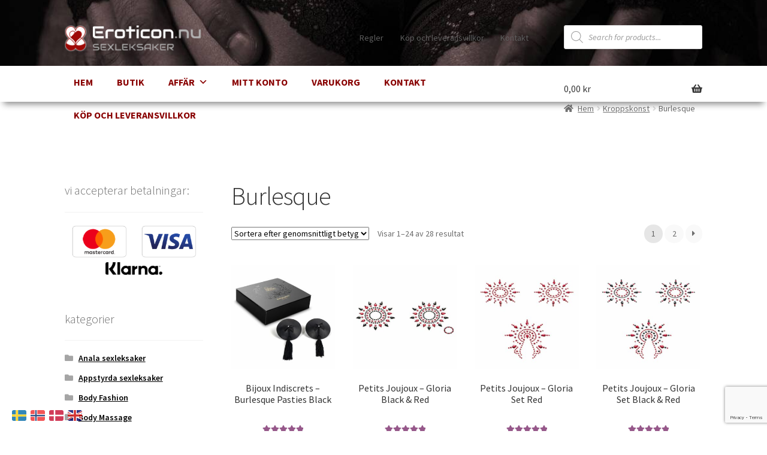

--- FILE ---
content_type: text/html; charset=UTF-8
request_url: https://eroticon.nu/product-category/kroppskonst/burlesque/
body_size: 31907
content:
<!doctype html>
<html lang="sv-SE">
<head>
<meta charset="UTF-8">
<meta name="viewport" content="width=device-width, initial-scale=1">
<link rel="profile" href="http://gmpg.org/xfn/11">
<link rel="pingback" href="https://eroticon.nu/xmlrpc.php">

<meta name='robots' content='index, follow, max-image-preview:large, max-snippet:-1, max-video-preview:-1' />

	<!-- This site is optimized with the Yoast SEO plugin v26.7 - https://yoast.com/wordpress/plugins/seo/ -->
	<title>Burlesque Archives - EROTICON.NU</title>
	<link rel="canonical" href="https://eroticon.nu/product-category/kroppskonst/burlesque/" />
	<link rel="next" href="https://eroticon.nu/product-category/kroppskonst/burlesque/page/2/" />
	<meta property="og:locale" content="sv_SE" />
	<meta property="og:type" content="article" />
	<meta property="og:title" content="Burlesque Archives - EROTICON.NU" />
	<meta property="og:url" content="https://eroticon.nu/product-category/kroppskonst/burlesque/" />
	<meta property="og:site_name" content="EROTICON.NU" />
	<meta name="twitter:card" content="summary_large_image" />
	<script type="application/ld+json" class="yoast-schema-graph">{"@context":"https://schema.org","@graph":[{"@type":"CollectionPage","@id":"https://eroticon.nu/product-category/kroppskonst/burlesque/","url":"https://eroticon.nu/product-category/kroppskonst/burlesque/","name":"Burlesque Archives - EROTICON.NU","isPartOf":{"@id":"https://eroticon.nu/#website"},"primaryImageOfPage":{"@id":"https://eroticon.nu/product-category/kroppskonst/burlesque/#primaryimage"},"image":{"@id":"https://eroticon.nu/product-category/kroppskonst/burlesque/#primaryimage"},"thumbnailUrl":"https://eroticon.nu/wp-content/uploads/2020/12/2f57116ccbbb02a4ab7b43f1f94463da.jpg","breadcrumb":{"@id":"https://eroticon.nu/product-category/kroppskonst/burlesque/#breadcrumb"},"inLanguage":"sv-SE"},{"@type":"ImageObject","inLanguage":"sv-SE","@id":"https://eroticon.nu/product-category/kroppskonst/burlesque/#primaryimage","url":"https://eroticon.nu/wp-content/uploads/2020/12/2f57116ccbbb02a4ab7b43f1f94463da.jpg","contentUrl":"https://eroticon.nu/wp-content/uploads/2020/12/2f57116ccbbb02a4ab7b43f1f94463da.jpg","width":1024,"height":1024},{"@type":"BreadcrumbList","@id":"https://eroticon.nu/product-category/kroppskonst/burlesque/#breadcrumb","itemListElement":[{"@type":"ListItem","position":1,"name":"Butik","item":"https://eroticon.nu/shop/"},{"@type":"ListItem","position":2,"name":"Kroppskonst","item":"https://eroticon.nu/product-category/kroppskonst/"},{"@type":"ListItem","position":3,"name":"Burlesque"}]},{"@type":"WebSite","@id":"https://eroticon.nu/#website","url":"https://eroticon.nu/","name":"EROTICON.NU","description":"LEKSAKER FÖR VUXNA","publisher":{"@id":"https://eroticon.nu/#organization"},"potentialAction":[{"@type":"SearchAction","target":{"@type":"EntryPoint","urlTemplate":"https://eroticon.nu/?s={search_term_string}"},"query-input":{"@type":"PropertyValueSpecification","valueRequired":true,"valueName":"search_term_string"}}],"inLanguage":"sv-SE"},{"@type":"Organization","@id":"https://eroticon.nu/#organization","name":"eroticon.nu","url":"https://eroticon.nu/","logo":{"@type":"ImageObject","inLanguage":"sv-SE","@id":"https://eroticon.nu/#/schema/logo/image/","url":"https://eroticon.nu/wp-content/uploads/2020/12/schema_eroticon_logo.png","contentUrl":"https://eroticon.nu/wp-content/uploads/2020/12/schema_eroticon_logo.png","width":298,"height":59,"caption":"eroticon.nu"},"image":{"@id":"https://eroticon.nu/#/schema/logo/image/"}}]}</script>
	<!-- / Yoast SEO plugin. -->


<link rel='dns-prefetch' href='//fonts.googleapis.com' />
<link rel='dns-prefetch' href='//use.fontawesome.com' />
<link rel="alternate" type="application/rss+xml" title="EROTICON.NU &raquo; Webbflöde" href="https://eroticon.nu/feed/" />
<link rel="alternate" type="application/rss+xml" title="EROTICON.NU &raquo; Kommentarsflöde" href="https://eroticon.nu/comments/feed/" />
<link rel="alternate" type="application/rss+xml" title="Webbflöde för EROTICON.NU &raquo; Burlesque, Kategori" href="https://eroticon.nu/product-category/kroppskonst/burlesque/feed/" />
		<!-- This site uses the Google Analytics by MonsterInsights plugin v9.11.1 - Using Analytics tracking - https://www.monsterinsights.com/ -->
							<script src="//www.googletagmanager.com/gtag/js?id=G-02VM66DEBP"  data-cfasync="false" data-wpfc-render="false" async></script>
			<script data-cfasync="false" data-wpfc-render="false">
				var mi_version = '9.11.1';
				var mi_track_user = true;
				var mi_no_track_reason = '';
								var MonsterInsightsDefaultLocations = {"page_location":"https:\/\/eroticon.nu\/product-category\/kroppskonst\/burlesque\/"};
								if ( typeof MonsterInsightsPrivacyGuardFilter === 'function' ) {
					var MonsterInsightsLocations = (typeof MonsterInsightsExcludeQuery === 'object') ? MonsterInsightsPrivacyGuardFilter( MonsterInsightsExcludeQuery ) : MonsterInsightsPrivacyGuardFilter( MonsterInsightsDefaultLocations );
				} else {
					var MonsterInsightsLocations = (typeof MonsterInsightsExcludeQuery === 'object') ? MonsterInsightsExcludeQuery : MonsterInsightsDefaultLocations;
				}

								var disableStrs = [
										'ga-disable-G-02VM66DEBP',
									];

				/* Function to detect opted out users */
				function __gtagTrackerIsOptedOut() {
					for (var index = 0; index < disableStrs.length; index++) {
						if (document.cookie.indexOf(disableStrs[index] + '=true') > -1) {
							return true;
						}
					}

					return false;
				}

				/* Disable tracking if the opt-out cookie exists. */
				if (__gtagTrackerIsOptedOut()) {
					for (var index = 0; index < disableStrs.length; index++) {
						window[disableStrs[index]] = true;
					}
				}

				/* Opt-out function */
				function __gtagTrackerOptout() {
					for (var index = 0; index < disableStrs.length; index++) {
						document.cookie = disableStrs[index] + '=true; expires=Thu, 31 Dec 2099 23:59:59 UTC; path=/';
						window[disableStrs[index]] = true;
					}
				}

				if ('undefined' === typeof gaOptout) {
					function gaOptout() {
						__gtagTrackerOptout();
					}
				}
								window.dataLayer = window.dataLayer || [];

				window.MonsterInsightsDualTracker = {
					helpers: {},
					trackers: {},
				};
				if (mi_track_user) {
					function __gtagDataLayer() {
						dataLayer.push(arguments);
					}

					function __gtagTracker(type, name, parameters) {
						if (!parameters) {
							parameters = {};
						}

						if (parameters.send_to) {
							__gtagDataLayer.apply(null, arguments);
							return;
						}

						if (type === 'event') {
														parameters.send_to = monsterinsights_frontend.v4_id;
							var hookName = name;
							if (typeof parameters['event_category'] !== 'undefined') {
								hookName = parameters['event_category'] + ':' + name;
							}

							if (typeof MonsterInsightsDualTracker.trackers[hookName] !== 'undefined') {
								MonsterInsightsDualTracker.trackers[hookName](parameters);
							} else {
								__gtagDataLayer('event', name, parameters);
							}
							
						} else {
							__gtagDataLayer.apply(null, arguments);
						}
					}

					__gtagTracker('js', new Date());
					__gtagTracker('set', {
						'developer_id.dZGIzZG': true,
											});
					if ( MonsterInsightsLocations.page_location ) {
						__gtagTracker('set', MonsterInsightsLocations);
					}
										__gtagTracker('config', 'G-02VM66DEBP', {"forceSSL":"true","link_attribution":"true"} );
										window.gtag = __gtagTracker;										(function () {
						/* https://developers.google.com/analytics/devguides/collection/analyticsjs/ */
						/* ga and __gaTracker compatibility shim. */
						var noopfn = function () {
							return null;
						};
						var newtracker = function () {
							return new Tracker();
						};
						var Tracker = function () {
							return null;
						};
						var p = Tracker.prototype;
						p.get = noopfn;
						p.set = noopfn;
						p.send = function () {
							var args = Array.prototype.slice.call(arguments);
							args.unshift('send');
							__gaTracker.apply(null, args);
						};
						var __gaTracker = function () {
							var len = arguments.length;
							if (len === 0) {
								return;
							}
							var f = arguments[len - 1];
							if (typeof f !== 'object' || f === null || typeof f.hitCallback !== 'function') {
								if ('send' === arguments[0]) {
									var hitConverted, hitObject = false, action;
									if ('event' === arguments[1]) {
										if ('undefined' !== typeof arguments[3]) {
											hitObject = {
												'eventAction': arguments[3],
												'eventCategory': arguments[2],
												'eventLabel': arguments[4],
												'value': arguments[5] ? arguments[5] : 1,
											}
										}
									}
									if ('pageview' === arguments[1]) {
										if ('undefined' !== typeof arguments[2]) {
											hitObject = {
												'eventAction': 'page_view',
												'page_path': arguments[2],
											}
										}
									}
									if (typeof arguments[2] === 'object') {
										hitObject = arguments[2];
									}
									if (typeof arguments[5] === 'object') {
										Object.assign(hitObject, arguments[5]);
									}
									if ('undefined' !== typeof arguments[1].hitType) {
										hitObject = arguments[1];
										if ('pageview' === hitObject.hitType) {
											hitObject.eventAction = 'page_view';
										}
									}
									if (hitObject) {
										action = 'timing' === arguments[1].hitType ? 'timing_complete' : hitObject.eventAction;
										hitConverted = mapArgs(hitObject);
										__gtagTracker('event', action, hitConverted);
									}
								}
								return;
							}

							function mapArgs(args) {
								var arg, hit = {};
								var gaMap = {
									'eventCategory': 'event_category',
									'eventAction': 'event_action',
									'eventLabel': 'event_label',
									'eventValue': 'event_value',
									'nonInteraction': 'non_interaction',
									'timingCategory': 'event_category',
									'timingVar': 'name',
									'timingValue': 'value',
									'timingLabel': 'event_label',
									'page': 'page_path',
									'location': 'page_location',
									'title': 'page_title',
									'referrer' : 'page_referrer',
								};
								for (arg in args) {
																		if (!(!args.hasOwnProperty(arg) || !gaMap.hasOwnProperty(arg))) {
										hit[gaMap[arg]] = args[arg];
									} else {
										hit[arg] = args[arg];
									}
								}
								return hit;
							}

							try {
								f.hitCallback();
							} catch (ex) {
							}
						};
						__gaTracker.create = newtracker;
						__gaTracker.getByName = newtracker;
						__gaTracker.getAll = function () {
							return [];
						};
						__gaTracker.remove = noopfn;
						__gaTracker.loaded = true;
						window['__gaTracker'] = __gaTracker;
					})();
									} else {
										console.log("");
					(function () {
						function __gtagTracker() {
							return null;
						}

						window['__gtagTracker'] = __gtagTracker;
						window['gtag'] = __gtagTracker;
					})();
									}
			</script>
							<!-- / Google Analytics by MonsterInsights -->
		<style id='wp-img-auto-sizes-contain-inline-css'>
img:is([sizes=auto i],[sizes^="auto," i]){contain-intrinsic-size:3000px 1500px}
/*# sourceURL=wp-img-auto-sizes-contain-inline-css */
</style>
<style id='wp-emoji-styles-inline-css'>

	img.wp-smiley, img.emoji {
		display: inline !important;
		border: none !important;
		box-shadow: none !important;
		height: 1em !important;
		width: 1em !important;
		margin: 0 0.07em !important;
		vertical-align: -0.1em !important;
		background: none !important;
		padding: 0 !important;
	}
/*# sourceURL=wp-emoji-styles-inline-css */
</style>
<link rel='stylesheet' id='wp-block-library-css' href='https://eroticon.nu/wp-content/plugins/gutenberg/build/styles/block-library/style.css?ver=22.3.0' media='all' />
<style id='global-styles-inline-css'>
:root{--wp--preset--aspect-ratio--square: 1;--wp--preset--aspect-ratio--4-3: 4/3;--wp--preset--aspect-ratio--3-4: 3/4;--wp--preset--aspect-ratio--3-2: 3/2;--wp--preset--aspect-ratio--2-3: 2/3;--wp--preset--aspect-ratio--16-9: 16/9;--wp--preset--aspect-ratio--9-16: 9/16;--wp--preset--color--black: #000000;--wp--preset--color--cyan-bluish-gray: #abb8c3;--wp--preset--color--white: #ffffff;--wp--preset--color--pale-pink: #f78da7;--wp--preset--color--vivid-red: #cf2e2e;--wp--preset--color--luminous-vivid-orange: #ff6900;--wp--preset--color--luminous-vivid-amber: #fcb900;--wp--preset--color--light-green-cyan: #7bdcb5;--wp--preset--color--vivid-green-cyan: #00d084;--wp--preset--color--pale-cyan-blue: #8ed1fc;--wp--preset--color--vivid-cyan-blue: #0693e3;--wp--preset--color--vivid-purple: #9b51e0;--wp--preset--gradient--vivid-cyan-blue-to-vivid-purple: linear-gradient(135deg,rgb(6,147,227) 0%,rgb(155,81,224) 100%);--wp--preset--gradient--light-green-cyan-to-vivid-green-cyan: linear-gradient(135deg,rgb(122,220,180) 0%,rgb(0,208,130) 100%);--wp--preset--gradient--luminous-vivid-amber-to-luminous-vivid-orange: linear-gradient(135deg,rgb(252,185,0) 0%,rgb(255,105,0) 100%);--wp--preset--gradient--luminous-vivid-orange-to-vivid-red: linear-gradient(135deg,rgb(255,105,0) 0%,rgb(207,46,46) 100%);--wp--preset--gradient--very-light-gray-to-cyan-bluish-gray: linear-gradient(135deg,rgb(238,238,238) 0%,rgb(169,184,195) 100%);--wp--preset--gradient--cool-to-warm-spectrum: linear-gradient(135deg,rgb(74,234,220) 0%,rgb(151,120,209) 20%,rgb(207,42,186) 40%,rgb(238,44,130) 60%,rgb(251,105,98) 80%,rgb(254,248,76) 100%);--wp--preset--gradient--blush-light-purple: linear-gradient(135deg,rgb(255,206,236) 0%,rgb(152,150,240) 100%);--wp--preset--gradient--blush-bordeaux: linear-gradient(135deg,rgb(254,205,165) 0%,rgb(254,45,45) 50%,rgb(107,0,62) 100%);--wp--preset--gradient--luminous-dusk: linear-gradient(135deg,rgb(255,203,112) 0%,rgb(199,81,192) 50%,rgb(65,88,208) 100%);--wp--preset--gradient--pale-ocean: linear-gradient(135deg,rgb(255,245,203) 0%,rgb(182,227,212) 50%,rgb(51,167,181) 100%);--wp--preset--gradient--electric-grass: linear-gradient(135deg,rgb(202,248,128) 0%,rgb(113,206,126) 100%);--wp--preset--gradient--midnight: linear-gradient(135deg,rgb(2,3,129) 0%,rgb(40,116,252) 100%);--wp--preset--font-size--small: 14px;--wp--preset--font-size--medium: 23px;--wp--preset--font-size--large: 26px;--wp--preset--font-size--x-large: 42px;--wp--preset--font-size--normal: 16px;--wp--preset--font-size--huge: 37px;--wp--preset--spacing--20: 0.44rem;--wp--preset--spacing--30: 0.67rem;--wp--preset--spacing--40: 1rem;--wp--preset--spacing--50: 1.5rem;--wp--preset--spacing--60: 2.25rem;--wp--preset--spacing--70: 3.38rem;--wp--preset--spacing--80: 5.06rem;--wp--preset--shadow--natural: 6px 6px 9px rgba(0, 0, 0, 0.2);--wp--preset--shadow--deep: 12px 12px 50px rgba(0, 0, 0, 0.4);--wp--preset--shadow--sharp: 6px 6px 0px rgba(0, 0, 0, 0.2);--wp--preset--shadow--outlined: 6px 6px 0px -3px rgb(255, 255, 255), 6px 6px rgb(0, 0, 0);--wp--preset--shadow--crisp: 6px 6px 0px rgb(0, 0, 0);}:root :where(.is-layout-flow) > :first-child{margin-block-start: 0;}:root :where(.is-layout-flow) > :last-child{margin-block-end: 0;}:root :where(.is-layout-flow) > *{margin-block-start: 24px;margin-block-end: 0;}:root :where(.is-layout-constrained) > :first-child{margin-block-start: 0;}:root :where(.is-layout-constrained) > :last-child{margin-block-end: 0;}:root :where(.is-layout-constrained) > *{margin-block-start: 24px;margin-block-end: 0;}:root :where(.is-layout-flex){gap: 24px;}:root :where(.is-layout-grid){gap: 24px;}body .is-layout-flex{display: flex;}.is-layout-flex{flex-wrap: wrap;align-items: center;}.is-layout-flex > :is(*, div){margin: 0;}body .is-layout-grid{display: grid;}.is-layout-grid > :is(*, div){margin: 0;}.has-black-color{color: var(--wp--preset--color--black) !important;}.has-cyan-bluish-gray-color{color: var(--wp--preset--color--cyan-bluish-gray) !important;}.has-white-color{color: var(--wp--preset--color--white) !important;}.has-pale-pink-color{color: var(--wp--preset--color--pale-pink) !important;}.has-vivid-red-color{color: var(--wp--preset--color--vivid-red) !important;}.has-luminous-vivid-orange-color{color: var(--wp--preset--color--luminous-vivid-orange) !important;}.has-luminous-vivid-amber-color{color: var(--wp--preset--color--luminous-vivid-amber) !important;}.has-light-green-cyan-color{color: var(--wp--preset--color--light-green-cyan) !important;}.has-vivid-green-cyan-color{color: var(--wp--preset--color--vivid-green-cyan) !important;}.has-pale-cyan-blue-color{color: var(--wp--preset--color--pale-cyan-blue) !important;}.has-vivid-cyan-blue-color{color: var(--wp--preset--color--vivid-cyan-blue) !important;}.has-vivid-purple-color{color: var(--wp--preset--color--vivid-purple) !important;}.has-black-background-color{background-color: var(--wp--preset--color--black) !important;}.has-cyan-bluish-gray-background-color{background-color: var(--wp--preset--color--cyan-bluish-gray) !important;}.has-white-background-color{background-color: var(--wp--preset--color--white) !important;}.has-pale-pink-background-color{background-color: var(--wp--preset--color--pale-pink) !important;}.has-vivid-red-background-color{background-color: var(--wp--preset--color--vivid-red) !important;}.has-luminous-vivid-orange-background-color{background-color: var(--wp--preset--color--luminous-vivid-orange) !important;}.has-luminous-vivid-amber-background-color{background-color: var(--wp--preset--color--luminous-vivid-amber) !important;}.has-light-green-cyan-background-color{background-color: var(--wp--preset--color--light-green-cyan) !important;}.has-vivid-green-cyan-background-color{background-color: var(--wp--preset--color--vivid-green-cyan) !important;}.has-pale-cyan-blue-background-color{background-color: var(--wp--preset--color--pale-cyan-blue) !important;}.has-vivid-cyan-blue-background-color{background-color: var(--wp--preset--color--vivid-cyan-blue) !important;}.has-vivid-purple-background-color{background-color: var(--wp--preset--color--vivid-purple) !important;}.has-black-border-color{border-color: var(--wp--preset--color--black) !important;}.has-cyan-bluish-gray-border-color{border-color: var(--wp--preset--color--cyan-bluish-gray) !important;}.has-white-border-color{border-color: var(--wp--preset--color--white) !important;}.has-pale-pink-border-color{border-color: var(--wp--preset--color--pale-pink) !important;}.has-vivid-red-border-color{border-color: var(--wp--preset--color--vivid-red) !important;}.has-luminous-vivid-orange-border-color{border-color: var(--wp--preset--color--luminous-vivid-orange) !important;}.has-luminous-vivid-amber-border-color{border-color: var(--wp--preset--color--luminous-vivid-amber) !important;}.has-light-green-cyan-border-color{border-color: var(--wp--preset--color--light-green-cyan) !important;}.has-vivid-green-cyan-border-color{border-color: var(--wp--preset--color--vivid-green-cyan) !important;}.has-pale-cyan-blue-border-color{border-color: var(--wp--preset--color--pale-cyan-blue) !important;}.has-vivid-cyan-blue-border-color{border-color: var(--wp--preset--color--vivid-cyan-blue) !important;}.has-vivid-purple-border-color{border-color: var(--wp--preset--color--vivid-purple) !important;}.has-vivid-cyan-blue-to-vivid-purple-gradient-background{background: var(--wp--preset--gradient--vivid-cyan-blue-to-vivid-purple) !important;}.has-light-green-cyan-to-vivid-green-cyan-gradient-background{background: var(--wp--preset--gradient--light-green-cyan-to-vivid-green-cyan) !important;}.has-luminous-vivid-amber-to-luminous-vivid-orange-gradient-background{background: var(--wp--preset--gradient--luminous-vivid-amber-to-luminous-vivid-orange) !important;}.has-luminous-vivid-orange-to-vivid-red-gradient-background{background: var(--wp--preset--gradient--luminous-vivid-orange-to-vivid-red) !important;}.has-very-light-gray-to-cyan-bluish-gray-gradient-background{background: var(--wp--preset--gradient--very-light-gray-to-cyan-bluish-gray) !important;}.has-cool-to-warm-spectrum-gradient-background{background: var(--wp--preset--gradient--cool-to-warm-spectrum) !important;}.has-blush-light-purple-gradient-background{background: var(--wp--preset--gradient--blush-light-purple) !important;}.has-blush-bordeaux-gradient-background{background: var(--wp--preset--gradient--blush-bordeaux) !important;}.has-luminous-dusk-gradient-background{background: var(--wp--preset--gradient--luminous-dusk) !important;}.has-pale-ocean-gradient-background{background: var(--wp--preset--gradient--pale-ocean) !important;}.has-electric-grass-gradient-background{background: var(--wp--preset--gradient--electric-grass) !important;}.has-midnight-gradient-background{background: var(--wp--preset--gradient--midnight) !important;}.has-small-font-size{font-size: var(--wp--preset--font-size--small) !important;}.has-medium-font-size{font-size: var(--wp--preset--font-size--medium) !important;}.has-large-font-size{font-size: var(--wp--preset--font-size--large) !important;}.has-x-large-font-size{font-size: var(--wp--preset--font-size--x-large) !important;}
/*# sourceURL=global-styles-inline-css */
</style>

<style id='classic-theme-styles-inline-css'>
.wp-block-button__link{background-color:#32373c;border-radius:9999px;box-shadow:none;color:#fff;font-size:1.125em;padding:calc(.667em + 2px) calc(1.333em + 2px);text-decoration:none}.wp-block-file__button{background:#32373c;color:#fff}.wp-block-accordion-heading{margin:0}.wp-block-accordion-heading__toggle{background-color:inherit!important;color:inherit!important}.wp-block-accordion-heading__toggle:not(:focus-visible){outline:none}.wp-block-accordion-heading__toggle:focus,.wp-block-accordion-heading__toggle:hover{background-color:inherit!important;border:none;box-shadow:none;color:inherit;padding:var(--wp--preset--spacing--20,1em) 0;text-decoration:none}.wp-block-accordion-heading__toggle:focus-visible{outline:auto;outline-offset:0}
/*# sourceURL=https://eroticon.nu/wp-content/plugins/gutenberg/build/styles/block-library/classic.css */
</style>
<link rel='stylesheet' id='storefront-gutenberg-blocks-css' href='https://eroticon.nu/wp-content/themes/storefront/assets/css/base/gutenberg-blocks.css?ver=4.6.0' media='all' />
<style id='storefront-gutenberg-blocks-inline-css'>

				.wp-block-button__link:not(.has-text-color) {
					color: #e5e5e5;
				}

				.wp-block-button__link:not(.has-text-color):hover,
				.wp-block-button__link:not(.has-text-color):focus,
				.wp-block-button__link:not(.has-text-color):active {
					color: #e5e5e5;
				}

				.wp-block-button__link:not(.has-background) {
					background-color: #750000;
				}

				.wp-block-button__link:not(.has-background):hover,
				.wp-block-button__link:not(.has-background):focus,
				.wp-block-button__link:not(.has-background):active {
					border-color: #5c0000;
					background-color: #5c0000;
				}

				.wc-block-grid__products .wc-block-grid__product .wp-block-button__link {
					background-color: #750000;
					border-color: #750000;
					color: #e5e5e5;
				}

				.wp-block-quote footer,
				.wp-block-quote cite,
				.wp-block-quote__citation {
					color: #6d6d6d;
				}

				.wp-block-pullquote cite,
				.wp-block-pullquote footer,
				.wp-block-pullquote__citation {
					color: #6d6d6d;
				}

				.wp-block-image figcaption {
					color: #6d6d6d;
				}

				.wp-block-separator.is-style-dots::before {
					color: #333333;
				}

				.wp-block-file a.wp-block-file__button {
					color: #e5e5e5;
					background-color: #750000;
					border-color: #750000;
				}

				.wp-block-file a.wp-block-file__button:hover,
				.wp-block-file a.wp-block-file__button:focus,
				.wp-block-file a.wp-block-file__button:active {
					color: #e5e5e5;
					background-color: #5c0000;
				}

				.wp-block-code,
				.wp-block-preformatted pre {
					color: #6d6d6d;
				}

				.wp-block-table:not( .has-background ):not( .is-style-stripes ) tbody tr:nth-child(2n) td {
					background-color: #fdfdfd;
				}

				.wp-block-cover .wp-block-cover__inner-container h1:not(.has-text-color),
				.wp-block-cover .wp-block-cover__inner-container h2:not(.has-text-color),
				.wp-block-cover .wp-block-cover__inner-container h3:not(.has-text-color),
				.wp-block-cover .wp-block-cover__inner-container h4:not(.has-text-color),
				.wp-block-cover .wp-block-cover__inner-container h5:not(.has-text-color),
				.wp-block-cover .wp-block-cover__inner-container h6:not(.has-text-color) {
					color: #969696;
				}

				.wc-block-components-price-slider__range-input-progress,
				.rtl .wc-block-components-price-slider__range-input-progress {
					--range-color: #7f54b3;
				}

				/* Target only IE11 */
				@media all and (-ms-high-contrast: none), (-ms-high-contrast: active) {
					.wc-block-components-price-slider__range-input-progress {
						background: #7f54b3;
					}
				}

				.wc-block-components-button:not(.is-link) {
					background-color: #870a0a;
					color: #ffffff;
				}

				.wc-block-components-button:not(.is-link):hover,
				.wc-block-components-button:not(.is-link):focus,
				.wc-block-components-button:not(.is-link):active {
					background-color: #6e0000;
					color: #ffffff;
				}

				.wc-block-components-button:not(.is-link):disabled {
					background-color: #870a0a;
					color: #ffffff;
				}

				.wc-block-cart__submit-container {
					background-color: #ffffff;
				}

				.wc-block-cart__submit-container::before {
					color: rgba(220,220,220,0.5);
				}

				.wc-block-components-order-summary-item__quantity {
					background-color: #ffffff;
					border-color: #6d6d6d;
					box-shadow: 0 0 0 2px #ffffff;
					color: #6d6d6d;
				}
			
/*# sourceURL=storefront-gutenberg-blocks-inline-css */
</style>
<link rel='stylesheet' id='cr-frontend-css-css' href='https://eroticon.nu/wp-content/plugins/customer-reviews-woocommerce/css/frontend.css?ver=5.96.0' media='all' />
<link rel='stylesheet' id='contact-form-7-css' href='https://eroticon.nu/wp-content/plugins/contact-form-7/includes/css/styles.css?ver=6.1.4' media='all' />
<style id='woocommerce-inline-inline-css'>
.woocommerce form .form-row .required { visibility: visible; }
/*# sourceURL=woocommerce-inline-inline-css */
</style>
<link rel='stylesheet' id='IBFW_front_style-css' href='https://eroticon.nu/wp-content/plugins/improved-badges-for-woocommerce/includes/css/ocpl_front_style.css?ver=1.0.0' media='all' />
<link rel='stylesheet' id='megamenu-css' href='https://eroticon.nu/wp-content/uploads/maxmegamenu/style.css?ver=650e8a' media='all' />
<link rel='stylesheet' id='dashicons-css' href='https://eroticon.nu/wp-includes/css/dashicons.min.css?ver=6.9' media='all' />
<link rel='stylesheet' id='gateway-css' href='https://eroticon.nu/wp-content/plugins/woocommerce-paypal-payments/modules/ppcp-button/assets/css/gateway.css?ver=3.3.2' media='all' />
<link rel='stylesheet' id='dgwt-wcas-style-css' href='https://eroticon.nu/wp-content/plugins/ajax-search-for-woocommerce/assets/css/style.min.css?ver=1.32.2' media='all' />
<link rel='stylesheet' id='storefront-style-css' href='https://eroticon.nu/wp-content/themes/storefront/style.css?ver=4.6.0' media='all' />
<style id='storefront-style-inline-css'>

			.main-navigation ul li a,
			.site-title a,
			ul.menu li a,
			.site-branding h1 a,
			button.menu-toggle,
			button.menu-toggle:hover,
			.handheld-navigation .dropdown-toggle {
				color: #383838;
			}

			button.menu-toggle,
			button.menu-toggle:hover {
				border-color: #383838;
			}

			.main-navigation ul li a:hover,
			.main-navigation ul li:hover > a,
			.site-title a:hover,
			.site-header ul.menu li.current-menu-item > a {
				color: #797979;
			}

			table:not( .has-background ) th {
				background-color: #f8f8f8;
			}

			table:not( .has-background ) tbody td {
				background-color: #fdfdfd;
			}

			table:not( .has-background ) tbody tr:nth-child(2n) td,
			fieldset,
			fieldset legend {
				background-color: #fbfbfb;
			}

			.site-header,
			.secondary-navigation ul ul,
			.main-navigation ul.menu > li.menu-item-has-children:after,
			.secondary-navigation ul.menu ul,
			.storefront-handheld-footer-bar,
			.storefront-handheld-footer-bar ul li > a,
			.storefront-handheld-footer-bar ul li.search .site-search,
			button.menu-toggle,
			button.menu-toggle:hover {
				background-color: #750000;
			}

			p.site-description,
			.site-header,
			.storefront-handheld-footer-bar {
				color: #5e5e5e;
			}

			button.menu-toggle:after,
			button.menu-toggle:before,
			button.menu-toggle span:before {
				background-color: #383838;
			}

			h1, h2, h3, h4, h5, h6, .wc-block-grid__product-title {
				color: #333333;
			}

			.widget h1 {
				border-bottom-color: #333333;
			}

			body,
			.secondary-navigation a {
				color: #6d6d6d;
			}

			.widget-area .widget a,
			.hentry .entry-header .posted-on a,
			.hentry .entry-header .post-author a,
			.hentry .entry-header .post-comments a,
			.hentry .entry-header .byline a {
				color: #727272;
			}

			a {
				color: #7f54b3;
			}

			a:focus,
			button:focus,
			.button.alt:focus,
			input:focus,
			textarea:focus,
			input[type="button"]:focus,
			input[type="reset"]:focus,
			input[type="submit"]:focus,
			input[type="email"]:focus,
			input[type="tel"]:focus,
			input[type="url"]:focus,
			input[type="password"]:focus,
			input[type="search"]:focus {
				outline-color: #7f54b3;
			}

			button, input[type="button"], input[type="reset"], input[type="submit"], .button, .widget a.button {
				background-color: #750000;
				border-color: #750000;
				color: #e5e5e5;
			}

			button:hover, input[type="button"]:hover, input[type="reset"]:hover, input[type="submit"]:hover, .button:hover, .widget a.button:hover {
				background-color: #5c0000;
				border-color: #5c0000;
				color: #e5e5e5;
			}

			button.alt, input[type="button"].alt, input[type="reset"].alt, input[type="submit"].alt, .button.alt, .widget-area .widget a.button.alt {
				background-color: #870a0a;
				border-color: #870a0a;
				color: #ffffff;
			}

			button.alt:hover, input[type="button"].alt:hover, input[type="reset"].alt:hover, input[type="submit"].alt:hover, .button.alt:hover, .widget-area .widget a.button.alt:hover {
				background-color: #6e0000;
				border-color: #6e0000;
				color: #ffffff;
			}

			.pagination .page-numbers li .page-numbers.current {
				background-color: #e6e6e6;
				color: #636363;
			}

			#comments .comment-list .comment-content .comment-text {
				background-color: #f8f8f8;
			}

			.site-footer {
				background-color: #ededed;
				color: #1e1e1e;
			}

			.site-footer a:not(.button):not(.components-button) {
				color: #494949;
			}

			.site-footer .storefront-handheld-footer-bar a:not(.button):not(.components-button) {
				color: #383838;
			}

			.site-footer h1, .site-footer h2, .site-footer h3, .site-footer h4, .site-footer h5, .site-footer h6, .site-footer .widget .widget-title, .site-footer .widget .widgettitle {
				color: #686868;
			}

			.page-template-template-homepage.has-post-thumbnail .type-page.has-post-thumbnail .entry-title {
				color: #969696;
			}

			.page-template-template-homepage.has-post-thumbnail .type-page.has-post-thumbnail .entry-content {
				color: #bcbcbc;
			}

			@media screen and ( min-width: 768px ) {
				.secondary-navigation ul.menu a:hover {
					color: #777777;
				}

				.secondary-navigation ul.menu a {
					color: #5e5e5e;
				}

				.main-navigation ul.menu ul.sub-menu,
				.main-navigation ul.nav-menu ul.children {
					background-color: #660000;
				}

				.site-header {
					border-bottom-color: #660000;
				}
			}
/*# sourceURL=storefront-style-inline-css */
</style>
<link rel='stylesheet' id='storefront-icons-css' href='https://eroticon.nu/wp-content/themes/storefront/assets/css/base/icons.css?ver=4.6.0' media='all' />
<link rel='stylesheet' id='storefront-fonts-css' href='https://fonts.googleapis.com/css?family=Source+Sans+Pro%3A400%2C300%2C300italic%2C400italic%2C600%2C700%2C900&#038;subset=latin%2Clatin-ext&#038;ver=4.6.0' media='all' />
<link rel='stylesheet' id='swish-ecommerce-css' href='https://eroticon.nu/wp-content/plugins/woo-swish-e-commerce/assets/stylesheets/swish.css?ver=3.7.6' media='all' />
<link rel='stylesheet' id='storefront-woocommerce-style-css' href='https://eroticon.nu/wp-content/themes/storefront/assets/css/woocommerce/woocommerce.css?ver=4.6.0' media='all' />
<style id='storefront-woocommerce-style-inline-css'>
@font-face {
				font-family: star;
				src: url(https://eroticon.nu/wp-content/plugins/woocommerce/assets/fonts/star.eot);
				src:
					url(https://eroticon.nu/wp-content/plugins/woocommerce/assets/fonts/star.eot?#iefix) format("embedded-opentype"),
					url(https://eroticon.nu/wp-content/plugins/woocommerce/assets/fonts/star.woff) format("woff"),
					url(https://eroticon.nu/wp-content/plugins/woocommerce/assets/fonts/star.ttf) format("truetype"),
					url(https://eroticon.nu/wp-content/plugins/woocommerce/assets/fonts/star.svg#star) format("svg");
				font-weight: 400;
				font-style: normal;
			}
			@font-face {
				font-family: WooCommerce;
				src: url(https://eroticon.nu/wp-content/plugins/woocommerce/assets/fonts/WooCommerce.eot);
				src:
					url(https://eroticon.nu/wp-content/plugins/woocommerce/assets/fonts/WooCommerce.eot?#iefix) format("embedded-opentype"),
					url(https://eroticon.nu/wp-content/plugins/woocommerce/assets/fonts/WooCommerce.woff) format("woff"),
					url(https://eroticon.nu/wp-content/plugins/woocommerce/assets/fonts/WooCommerce.ttf) format("truetype"),
					url(https://eroticon.nu/wp-content/plugins/woocommerce/assets/fonts/WooCommerce.svg#WooCommerce) format("svg");
				font-weight: 400;
				font-style: normal;
			}

			a.cart-contents,
			.site-header-cart .widget_shopping_cart a {
				color: #383838;
			}

			a.cart-contents:hover,
			.site-header-cart .widget_shopping_cart a:hover,
			.site-header-cart:hover > li > a {
				color: #797979;
			}

			table.cart td.product-remove,
			table.cart td.actions {
				border-top-color: #ffffff;
			}

			.storefront-handheld-footer-bar ul li.cart .count {
				background-color: #383838;
				color: #750000;
				border-color: #750000;
			}

			.woocommerce-tabs ul.tabs li.active a,
			ul.products li.product .price,
			.onsale,
			.wc-block-grid__product-onsale,
			.widget_search form:before,
			.widget_product_search form:before {
				color: #6d6d6d;
			}

			.woocommerce-breadcrumb a,
			a.woocommerce-review-link,
			.product_meta a {
				color: #727272;
			}

			.wc-block-grid__product-onsale,
			.onsale {
				border-color: #6d6d6d;
			}

			.star-rating span:before,
			.quantity .plus, .quantity .minus,
			p.stars a:hover:after,
			p.stars a:after,
			.star-rating span:before,
			#payment .payment_methods li input[type=radio]:first-child:checked+label:before {
				color: #7f54b3;
			}

			.widget_price_filter .ui-slider .ui-slider-range,
			.widget_price_filter .ui-slider .ui-slider-handle {
				background-color: #7f54b3;
			}

			.order_details {
				background-color: #f8f8f8;
			}

			.order_details > li {
				border-bottom: 1px dotted #e3e3e3;
			}

			.order_details:before,
			.order_details:after {
				background: -webkit-linear-gradient(transparent 0,transparent 0),-webkit-linear-gradient(135deg,#f8f8f8 33.33%,transparent 33.33%),-webkit-linear-gradient(45deg,#f8f8f8 33.33%,transparent 33.33%)
			}

			#order_review {
				background-color: #ffffff;
			}

			#payment .payment_methods > li .payment_box,
			#payment .place-order {
				background-color: #fafafa;
			}

			#payment .payment_methods > li:not(.woocommerce-notice) {
				background-color: #f5f5f5;
			}

			#payment .payment_methods > li:not(.woocommerce-notice):hover {
				background-color: #f0f0f0;
			}

			.woocommerce-pagination .page-numbers li .page-numbers.current {
				background-color: #e6e6e6;
				color: #636363;
			}

			.wc-block-grid__product-onsale,
			.onsale,
			.woocommerce-pagination .page-numbers li .page-numbers:not(.current) {
				color: #6d6d6d;
			}

			p.stars a:before,
			p.stars a:hover~a:before,
			p.stars.selected a.active~a:before {
				color: #6d6d6d;
			}

			p.stars.selected a.active:before,
			p.stars:hover a:before,
			p.stars.selected a:not(.active):before,
			p.stars.selected a.active:before {
				color: #7f54b3;
			}

			.single-product div.product .woocommerce-product-gallery .woocommerce-product-gallery__trigger {
				background-color: #750000;
				color: #e5e5e5;
			}

			.single-product div.product .woocommerce-product-gallery .woocommerce-product-gallery__trigger:hover {
				background-color: #5c0000;
				border-color: #5c0000;
				color: #e5e5e5;
			}

			.button.added_to_cart:focus,
			.button.wc-forward:focus {
				outline-color: #7f54b3;
			}

			.added_to_cart,
			.site-header-cart .widget_shopping_cart a.button,
			.wc-block-grid__products .wc-block-grid__product .wp-block-button__link {
				background-color: #750000;
				border-color: #750000;
				color: #e5e5e5;
			}

			.added_to_cart:hover,
			.site-header-cart .widget_shopping_cart a.button:hover,
			.wc-block-grid__products .wc-block-grid__product .wp-block-button__link:hover {
				background-color: #5c0000;
				border-color: #5c0000;
				color: #e5e5e5;
			}

			.added_to_cart.alt, .added_to_cart, .widget a.button.checkout {
				background-color: #870a0a;
				border-color: #870a0a;
				color: #ffffff;
			}

			.added_to_cart.alt:hover, .added_to_cart:hover, .widget a.button.checkout:hover {
				background-color: #6e0000;
				border-color: #6e0000;
				color: #ffffff;
			}

			.button.loading {
				color: #750000;
			}

			.button.loading:hover {
				background-color: #750000;
			}

			.button.loading:after {
				color: #e5e5e5;
			}

			@media screen and ( min-width: 768px ) {
				.site-header-cart .widget_shopping_cart,
				.site-header .product_list_widget li .quantity {
					color: #5e5e5e;
				}

				.site-header-cart .widget_shopping_cart .buttons,
				.site-header-cart .widget_shopping_cart .total {
					background-color: #6b0000;
				}

				.site-header-cart .widget_shopping_cart {
					background-color: #660000;
				}
			}
				.storefront-product-pagination a {
					color: #6d6d6d;
					background-color: #ffffff;
				}
				.storefront-sticky-add-to-cart {
					color: #6d6d6d;
					background-color: #ffffff;
				}

				.storefront-sticky-add-to-cart a:not(.button) {
					color: #383838;
				}
/*# sourceURL=storefront-woocommerce-style-inline-css */
</style>
<link rel='stylesheet' id='storefront-woocommerce-brands-style-css' href='https://eroticon.nu/wp-content/themes/storefront/assets/css/woocommerce/extensions/brands.css?ver=4.6.0' media='all' />
<link rel='stylesheet' id='sfb-styles-css' href='https://eroticon.nu/wp-content/plugins/storefront-footer-bar/assets/css/style.css?ver=6.9' media='all' />
<style id='sfb-styles-inline-css'>

		.sfb-footer-bar {
			background-color: #2c2d33;
		}

		.sfb-footer-bar .widget {
			color: #9aa0a7;
		}

		.sfb-footer-bar .widget h1,
		.sfb-footer-bar .widget h2,
		.sfb-footer-bar .widget h3,
		.sfb-footer-bar .widget h4,
		.sfb-footer-bar .widget h5,
		.sfb-footer-bar .widget h6 {
			color: #ffffff;
		}

		.sfb-footer-bar .widget a {
			color: #ffffff;
		}
/*# sourceURL=sfb-styles-inline-css */
</style>
<link rel='stylesheet' id='font-awesome-5-brands-css' href='//use.fontawesome.com/releases/v5.0.13/css/brands.css?ver=6.9' media='all' />
<link rel='stylesheet' id='sps-styles-css' href='https://eroticon.nu/wp-content/plugins/storefront-product-sharing/assets/css/style.css?ver=6.9' media='all' />
<link rel='stylesheet' id='sr-styles-css' href='https://eroticon.nu/wp-content/plugins/storefront-reviews/assets/css/style.css?ver=6.9' media='all' />
<style id='sr-styles-inline-css'>

		.style-2 .sr-review-content {
			background-color: #ffffff;
		}

		.style-2 .sr-review-content:after {
			border-top-color: #ffffff !important;
		}

		.star-rating span:before,
		.star-rating:before {
			color: #96588a;
		}

		.star-rating:before {
			opacity: 0.25;
		}

		.sr-carousel .owl-prev:before, .sr-carousel .owl-next:before {
			color: #7f54b3;
		}

		ul.product-reviews li.product-review.style-3 .inner {
			background-color: rgba( 255, 255, 255,0.8 );
		}
/*# sourceURL=sr-styles-inline-css */
</style>
<link rel='stylesheet' id='megamenu-storefront-css' href='https://eroticon.nu/wp-content/plugins/megamenu-storefront/megamenu-storefront.css?ver=1.0' media='all' />
<script src="https://eroticon.nu/wp-content/plugins/google-analytics-for-wordpress/assets/js/frontend-gtag.min.js?ver=9.11.1" id="monsterinsights-frontend-script-js" async data-wp-strategy="async"></script>
<script data-cfasync="false" data-wpfc-render="false" id='monsterinsights-frontend-script-js-extra'>var monsterinsights_frontend = {"js_events_tracking":"true","download_extensions":"doc,pdf,ppt,zip,xls,docx,pptx,xlsx","inbound_paths":"[{\"path\":\"\\\/go\\\/\",\"label\":\"affiliate\"},{\"path\":\"\\\/recommend\\\/\",\"label\":\"affiliate\"}]","home_url":"https:\/\/eroticon.nu","hash_tracking":"false","v4_id":"G-02VM66DEBP"};</script>
<script src="https://eroticon.nu/wp-includes/js/jquery/jquery.min.js?ver=3.7.1" id="jquery-core-js"></script>
<script src="https://eroticon.nu/wp-includes/js/jquery/jquery-migrate.min.js?ver=3.4.1" id="jquery-migrate-js"></script>
<script src="https://eroticon.nu/wp-content/plugins/woocommerce/assets/js/jquery-blockui/jquery.blockUI.min.js?ver=2.7.0-wc.10.4.3" id="wc-jquery-blockui-js" defer data-wp-strategy="defer"></script>
<script id="wc-add-to-cart-js-extra">
var wc_add_to_cart_params = {"ajax_url":"/wp-admin/admin-ajax.php","wc_ajax_url":"/?wc-ajax=%%endpoint%%","i18n_view_cart":"Visa varukorg","cart_url":"https://eroticon.nu/cart/","is_cart":"","cart_redirect_after_add":"no"};
//# sourceURL=wc-add-to-cart-js-extra
</script>
<script src="https://eroticon.nu/wp-content/plugins/woocommerce/assets/js/frontend/add-to-cart.min.js?ver=10.4.3" id="wc-add-to-cart-js" defer data-wp-strategy="defer"></script>
<script src="https://eroticon.nu/wp-content/plugins/woocommerce/assets/js/js-cookie/js.cookie.min.js?ver=2.1.4-wc.10.4.3" id="wc-js-cookie-js" defer data-wp-strategy="defer"></script>
<script id="woocommerce-js-extra">
var woocommerce_params = {"ajax_url":"/wp-admin/admin-ajax.php","wc_ajax_url":"/?wc-ajax=%%endpoint%%","i18n_password_show":"Visa l\u00f6senord","i18n_password_hide":"D\u00f6lj l\u00f6senord"};
//# sourceURL=woocommerce-js-extra
</script>
<script src="https://eroticon.nu/wp-content/plugins/woocommerce/assets/js/frontend/woocommerce.min.js?ver=10.4.3" id="woocommerce-js" defer data-wp-strategy="defer"></script>
<script id="wc-cart-fragments-js-extra">
var wc_cart_fragments_params = {"ajax_url":"/wp-admin/admin-ajax.php","wc_ajax_url":"/?wc-ajax=%%endpoint%%","cart_hash_key":"wc_cart_hash_b0565832ccf1b72c3d9a9af8b5fe9579","fragment_name":"wc_fragments_b0565832ccf1b72c3d9a9af8b5fe9579","request_timeout":"5000"};
//# sourceURL=wc-cart-fragments-js-extra
</script>
<script src="https://eroticon.nu/wp-content/plugins/woocommerce/assets/js/frontend/cart-fragments.min.js?ver=10.4.3" id="wc-cart-fragments-js" defer data-wp-strategy="defer"></script>
<script id="waiting-for-swish-callback-js-extra">
var swish = {"logo":"https://eroticon.nu/wp-content/plugins/woo-swish-e-commerce/assets/images/Swish_Logo_Primary_Light-BG_SVG.svg","ajaxurl":"https://eroticon.nu/wp-admin/admin-ajax.php","nonce":"cb97c7da7d","message":"Starta din Swish app och godk\u00e4nn betalningen","frontendLogging":""};
//# sourceURL=waiting-for-swish-callback-js-extra
</script>
<script src="https://eroticon.nu/wp-content/plugins/woo-swish-e-commerce/assets/javascript/swish.js?ver=3.7.6" id="waiting-for-swish-callback-js"></script>
<link rel="https://api.w.org/" href="https://eroticon.nu/wp-json/" /><link rel="alternate" title="JSON" type="application/json" href="https://eroticon.nu/wp-json/wp/v2/product_cat/171" /><link rel="EditURI" type="application/rsd+xml" title="RSD" href="https://eroticon.nu/xmlrpc.php?rsd" />
<meta name="generator" content="WordPress 6.9" />
<meta name="generator" content="WooCommerce 10.4.3" />
<!-- start Simple Custom CSS and JS -->
<script async src="//pagead2.googlesyndication.com/pagead/js/adsbygoogle.js"></script>
<script>
  (adsbygoogle = window.adsbygoogle || []).push({
    google_ad_client: "ca-pub-5948985907903558",
    enable_page_level_ads: true
  });
</script>
<!-- Global site tag (gtag.js) - Google Analytics -->
<script async src="https://www.googletagmanager.com/gtag/js?id=G-66RM2N31VY"></script>
<script>
  window.dataLayer = window.dataLayer || [];
  function gtag(){dataLayer.push(arguments);}
  gtag('js', new Date());

  gtag('config', 'G-66RM2N31VY');
</script>
<!-- end Simple Custom CSS and JS -->
<!-- start Simple Custom CSS and JS -->
<style>
.woocommerce-loop-product__title {height: 60px;}
#woocommerce_product_categories-4 {width: 250px;margin-right: 20px;}
#woocommerce_product_search-2 {width: 250px;margin-right: 20px;}
.search-field {height: 40px !important;background-color: white !important; border: solid 1px silver !important; border-radius: 3px !important;}
/*.dropdown_product_cat, .select2-selection--single {height: 40px !important;font-size:22px !important;}
.select2-selection__placeholder {font-size:22px !important;}*/
.product-categories li a {color: black !important;}
.count {color: black !important;}
.cat-item, .cat-parent {color: black !important;}

.header-widget-region .col-full {display: flex; flex-wrap: wrap;justify-content: center;}
.breadcrumb-trail {position: relative; top: 20px;}
.site-header {height: 110px !important; border:0;}
.fleks {display: flex; flex-wrap: wrap; flex-direction: horizontal; justify-content: space-around;}
.paymentwrap {}
.paymentico {display: inline-block; width: 95px;}
.paymentico2 {display: inline-block; width: 70px;}
.glink {margin-left: 5px; padding-bottom: 100px !important;}
#gtranslate_wrapper {position: fixed; bottom: 70px !important;}
.footer-cart-contents {color: white !important;}
.search a {color: white !important;}
.my-account a {color: white !important;}
.count {color: white !important;}
.widget_shopping_cart {background: whitesmoke !important; border: solid 1px silver !important;}
.woocommerce-mini-cart__total {background: whitesmoke !important;}.header-widget-region .col-full {display: flex !important; flex-direction: horizontal; flex-wrap: wrap; position: relative; margin: auto !important;}
.header-widget-region {text-align: center !important; justify-content: center !important;}
.woocommerce-mini-cart__buttons {background: whitesmoke !important;}
.page-numbers {border-radius: 15px !important; outline: none;}
@media only screen and (min-width: 900px) {
.storefront-primary-navigation {display: block; background: rgba(255,255,255,0.8); border-bottom: solid 0px silver; height: 60px;
	-webkit-box-shadow: 0px 10px 10px -6px rgba(0,0,0,0.45);
    -moz-box-shadow: 0px 10px 10px -6px rgba(0,0,0,0.45);
    box-shadow: 0px 10px 10px -6px rgba(0,0,0,0.45);}
}
@media only screen and (max-width: 899px) {
  .storefront-primary-navigation {background: none;}
}

.site-header-cart, .cart-contents {height: 60px !important;}</style>
<!-- end Simple Custom CSS and JS -->
<!-- Markup (JSON-LD) structured in schema.org ver.4.8.1 START -->
<!-- Markup (JSON-LD) structured in schema.org END -->
		<style>
			.dgwt-wcas-ico-magnifier,.dgwt-wcas-ico-magnifier-handler{max-width:20px}.dgwt-wcas-search-wrapp{max-width:600px}		</style>
			<noscript><style>.woocommerce-product-gallery{ opacity: 1 !important; }</style></noscript>
	<meta name="generator" content="Elementor 3.24.7; features: additional_custom_breakpoints; settings: css_print_method-external, google_font-enabled, font_display-auto">
			<style>
				.e-con.e-parent:nth-of-type(n+4):not(.e-lazyloaded):not(.e-no-lazyload),
				.e-con.e-parent:nth-of-type(n+4):not(.e-lazyloaded):not(.e-no-lazyload) * {
					background-image: none !important;
				}
				@media screen and (max-height: 1024px) {
					.e-con.e-parent:nth-of-type(n+3):not(.e-lazyloaded):not(.e-no-lazyload),
					.e-con.e-parent:nth-of-type(n+3):not(.e-lazyloaded):not(.e-no-lazyload) * {
						background-image: none !important;
					}
				}
				@media screen and (max-height: 640px) {
					.e-con.e-parent:nth-of-type(n+2):not(.e-lazyloaded):not(.e-no-lazyload),
					.e-con.e-parent:nth-of-type(n+2):not(.e-lazyloaded):not(.e-no-lazyload) * {
						background-image: none !important;
					}
				}
			</style>
			<link rel="icon" href="https://eroticon.nu/wp-content/uploads/2020/12/cropped-square-32x32.png" sizes="32x32" />
<link rel="icon" href="https://eroticon.nu/wp-content/uploads/2020/12/cropped-square-192x192.png" sizes="192x192" />
<link rel="apple-touch-icon" href="https://eroticon.nu/wp-content/uploads/2020/12/cropped-square-180x180.png" />
<meta name="msapplication-TileImage" content="https://eroticon.nu/wp-content/uploads/2020/12/cropped-square-270x270.png" />
<style type="text/css">/** Mega Menu CSS: fs **/</style>
<link rel='stylesheet' id='wc-blocks-style-css' href='https://eroticon.nu/wp-content/plugins/woocommerce/assets/client/blocks/wc-blocks.css?ver=wc-10.4.3' media='all' />
<link rel='stylesheet' id='select2-css' href='https://eroticon.nu/wp-content/plugins/woocommerce/assets/css/select2.css?ver=10.4.3' media='all' />
</head>

<body class="archive tax-product_cat term-burlesque term-171 wp-custom-logo wp-embed-responsive wp-theme-storefront theme-storefront woocommerce woocommerce-page woocommerce-no-js mega-menu-primary storefront-secondary-navigation storefront-align-wide left-sidebar woocommerce-active storefront-2-3 elementor-default elementor-kit-18473">



<div id="page" class="hfeed site">
	
	<header id="masthead" class="site-header" role="banner" style="background-image: url(https://eroticon.nu/wp-content/uploads/2021/04/cropped-eroticon-okladka-1.jpg); ">

		<div class="col-full">		<a class="skip-link screen-reader-text" href="#site-navigation">Hoppa till navigering</a>
		<a class="skip-link screen-reader-text" href="#content">Hoppa till innehåll</a>
				<div class="site-branding">
			<a href="https://eroticon.nu/" class="custom-logo-link" rel="home"><img width="500" height="99" src="https://eroticon.nu/wp-content/uploads/2021/01/cropped-logo-contra.png" class="custom-logo" alt="EROTICON.NU" decoding="async" srcset="https://eroticon.nu/wp-content/uploads/2021/01/cropped-logo-contra.png 500w, https://eroticon.nu/wp-content/uploads/2021/01/cropped-logo-contra-300x59.png 300w, https://eroticon.nu/wp-content/uploads/2021/01/cropped-logo-contra-416x82.png 416w" sizes="(max-width: 500px) 100vw, 500px" /></a>		</div>
					<nav class="secondary-navigation" role="navigation" aria-label="Sekundär navigering">
				<div class="menu-mini-bottom-container"><ul id="menu-mini-bottom" class="menu"><li id="menu-item-17147" class="menu-item menu-item-type-post_type menu-item-object-page menu-item-17147"><a href="https://eroticon.nu/regler/">Regler</a></li>
<li id="menu-item-17148" class="menu-item menu-item-type-post_type menu-item-object-page menu-item-17148"><a href="https://eroticon.nu/kop-och-leveransvillkor/">Köp och leveransvillkor</a></li>
<li id="menu-item-17149" class="menu-item menu-item-type-post_type menu-item-object-page menu-item-17149"><a href="https://eroticon.nu/kontakt/">Kontakt</a></li>
</ul></div>			</nav><!-- #site-navigation -->
						<div class="site-search">
				<div  class="dgwt-wcas-search-wrapp dgwt-wcas-no-submit woocommerce dgwt-wcas-style-solaris js-dgwt-wcas-layout-classic dgwt-wcas-layout-classic js-dgwt-wcas-mobile-overlay-enabled">
		<form class="dgwt-wcas-search-form" role="search" action="https://eroticon.nu/" method="get">
		<div class="dgwt-wcas-sf-wrapp">
							<svg
					class="dgwt-wcas-ico-magnifier" xmlns="http://www.w3.org/2000/svg"
					xmlns:xlink="http://www.w3.org/1999/xlink" x="0px" y="0px"
					viewBox="0 0 51.539 51.361" xml:space="preserve">
					<path 						d="M51.539,49.356L37.247,35.065c3.273-3.74,5.272-8.623,5.272-13.983c0-11.742-9.518-21.26-21.26-21.26 S0,9.339,0,21.082s9.518,21.26,21.26,21.26c5.361,0,10.244-1.999,13.983-5.272l14.292,14.292L51.539,49.356z M2.835,21.082 c0-10.176,8.249-18.425,18.425-18.425s18.425,8.249,18.425,18.425S31.436,39.507,21.26,39.507S2.835,31.258,2.835,21.082z"/>
				</svg>
							<label class="screen-reader-text"
				for="dgwt-wcas-search-input-1">
				Products search			</label>

			<input
				id="dgwt-wcas-search-input-1"
				type="search"
				class="dgwt-wcas-search-input"
				name="s"
				value=""
				placeholder="Search for products..."
				autocomplete="off"
							/>
			<div class="dgwt-wcas-preloader"></div>

			<div class="dgwt-wcas-voice-search"></div>

			
			<input type="hidden" name="post_type" value="product"/>
			<input type="hidden" name="dgwt_wcas" value="1"/>

			
					</div>
	</form>
</div>
			</div>
			</div><div class="storefront-primary-navigation"><div class="col-full"><div id="mega-menu-wrap-primary" class="mega-menu-wrap"><div class="mega-menu-toggle"><div class="mega-toggle-blocks-left"></div><div class="mega-toggle-blocks-center"></div><div class="mega-toggle-blocks-right"><div class='mega-toggle-block mega-menu-toggle-animated-block mega-toggle-block-0' id='mega-toggle-block-0'><button aria-label="Toggle Menu" class="mega-toggle-animated mega-toggle-animated-slider" type="button" aria-expanded="false">
                  <span class="mega-toggle-animated-box">
                    <span class="mega-toggle-animated-inner"></span>
                  </span>
                </button></div></div></div><ul id="mega-menu-primary" class="mega-menu max-mega-menu mega-menu-horizontal mega-no-js" data-event="hover_intent" data-effect="fade_up" data-effect-speed="200" data-effect-mobile="disabled" data-effect-speed-mobile="0" data-mobile-force-width="false" data-second-click="go" data-document-click="collapse" data-vertical-behaviour="standard" data-breakpoint="767" data-unbind="true" data-mobile-state="expand_all" data-mobile-direction="vertical" data-hover-intent-timeout="300" data-hover-intent-interval="100"><li class="mega-menu-item mega-menu-item-type-post_type mega-menu-item-object-page mega-menu-item-home mega-align-bottom-left mega-menu-flyout mega-menu-item-17002" id="mega-menu-item-17002"><a class="mega-menu-link" href="https://eroticon.nu/" tabindex="0">Hem</a></li><li class="mega-menu-item mega-menu-item-type-post_type mega-menu-item-object-page mega-align-bottom-left mega-menu-flyout mega-menu-item-16991" id="mega-menu-item-16991"><a class="mega-menu-link" href="https://eroticon.nu/shop/" tabindex="0">Butik</a></li><li class="mega-menu-item mega-menu-item-type-post_type mega-menu-item-object-page mega-menu-item-home mega-menu-item-has-children mega-menu-megamenu mega-align-bottom-left mega-menu-megamenu mega-disable-link mega-menu-item-16705" id="mega-menu-item-16705"><a class="mega-menu-link" tabindex="0" aria-expanded="false" role="button">Affär<span class="mega-indicator" aria-hidden="true"></span></a>
<ul class="mega-sub-menu">
<li class="mega-menu-item mega-menu-item-type-taxonomy mega-menu-item-object-product_cat mega-menu-item-has-children mega-menu-column-standard mega-menu-columns-1-of-5 mega-menu-item-16706" style="--columns:5; --span:1" id="mega-menu-item-16706"><a class="mega-menu-link" href="https://eroticon.nu/product-category/lingeri/">Lingeri<span class="mega-indicator" aria-hidden="true"></span></a>
	<ul class="mega-sub-menu">
<li class="mega-menu-item mega-menu-item-type-taxonomy mega-menu-item-object-product_cat mega-menu-item-16707" id="mega-menu-item-16707"><a class="mega-menu-link" href="https://eroticon.nu/product-category/lingeri/costumes/">Costumes</a></li><li class="mega-menu-item mega-menu-item-type-taxonomy mega-menu-item-object-product_cat mega-menu-item-16708" id="mega-menu-item-16708"><a class="mega-menu-link" href="https://eroticon.nu/product-category/lingeri/dresses/">Dresses</a></li><li class="mega-menu-item mega-menu-item-type-taxonomy mega-menu-item-object-product_cat mega-menu-item-16709" id="mega-menu-item-16709"><a class="mega-menu-link" href="https://eroticon.nu/product-category/lingeri/masks-lingerie/">Masks</a></li><li class="mega-menu-item mega-menu-item-type-taxonomy mega-menu-item-object-product_cat mega-menu-item-16746" id="mega-menu-item-16746"><a class="mega-menu-link" href="https://eroticon.nu/product-category/lingeri/babydoll/">Babydoll</a></li><li class="mega-menu-item mega-menu-item-type-taxonomy mega-menu-item-object-product_cat mega-menu-item-16747" id="mega-menu-item-16747"><a class="mega-menu-link" href="https://eroticon.nu/product-category/lingeri/bodystocking/">Bodystocking</a></li>	</ul>
</li><li class="mega-menu-item mega-menu-item-type-taxonomy mega-menu-item-object-product_cat mega-menu-item-has-children mega-menu-column-standard mega-menu-columns-1-of-5 mega-menu-item-16710" style="--columns:5; --span:1" id="mega-menu-item-16710"><a class="mega-menu-link" href="https://eroticon.nu/product-category/analsexleksaker/">Anala sexleksaker<span class="mega-indicator" aria-hidden="true"></span></a>
	<ul class="mega-sub-menu">
<li class="mega-menu-item mega-menu-item-type-taxonomy mega-menu-item-object-product_cat mega-menu-item-16711" id="mega-menu-item-16711"><a class="mega-menu-link" href="https://eroticon.nu/product-category/analsexleksaker/analkulor/">Analkulor</a></li><li class="mega-menu-item mega-menu-item-type-taxonomy mega-menu-item-object-product_cat mega-menu-item-16712" id="mega-menu-item-16712"><a class="mega-menu-link" href="https://eroticon.nu/product-category/analsexleksaker/anal-douche/">Anal Douche</a></li><li class="mega-menu-item mega-menu-item-type-taxonomy mega-menu-item-object-product_cat mega-menu-item-16713" id="mega-menu-item-16713"><a class="mega-menu-link" href="https://eroticon.nu/product-category/analsexleksaker/anal-vibrator/">Anal Vibrator</a></li><li class="mega-menu-item mega-menu-item-type-taxonomy mega-menu-item-object-product_cat mega-menu-item-16714" id="mega-menu-item-16714"><a class="mega-menu-link" href="https://eroticon.nu/product-category/analsexleksaker/analpluggar/">Analpluggar</a></li>	</ul>
</li><li class="mega-menu-item mega-menu-item-type-taxonomy mega-menu-item-object-product_cat mega-menu-item-has-children mega-menu-column-standard mega-menu-columns-1-of-5 mega-menu-item-16715" style="--columns:5; --span:1" id="mega-menu-item-16715"><a class="mega-menu-link" href="https://eroticon.nu/product-category/kroppsvard/">Kroppsvård<span class="mega-indicator" aria-hidden="true"></span></a>
	<ul class="mega-sub-menu">
<li class="mega-menu-item mega-menu-item-type-taxonomy mega-menu-item-object-product_cat mega-menu-item-16716" id="mega-menu-item-16716"><a class="mega-menu-link" href="https://eroticon.nu/product-category/kroppsvard/bath-shower/">Bath &amp; Shower</a></li><li class="mega-menu-item mega-menu-item-type-taxonomy mega-menu-item-object-product_cat mega-menu-item-16717" id="mega-menu-item-16717"><a class="mega-menu-link" href="https://eroticon.nu/product-category/kroppsvard/body-powder/">Body Powder</a></li><li class="mega-menu-item mega-menu-item-type-taxonomy mega-menu-item-object-product_cat mega-menu-item-16718" id="mega-menu-item-16718"><a class="mega-menu-link" href="https://eroticon.nu/product-category/kroppsvard/body-spray/">Body Spray</a></li>	</ul>
</li><li class="mega-menu-item mega-menu-item-type-taxonomy mega-menu-item-object-product_cat mega-menu-item-has-children mega-menu-column-standard mega-menu-columns-1-of-5 mega-menu-item-16719" style="--columns:5; --span:1" id="mega-menu-item-16719"><a class="mega-menu-link" href="https://eroticon.nu/product-category/bondage/">Bondage<span class="mega-indicator" aria-hidden="true"></span></a>
	<ul class="mega-sub-menu">
<li class="mega-menu-item mega-menu-item-type-taxonomy mega-menu-item-object-product_cat mega-menu-item-16720" id="mega-menu-item-16720"><a class="mega-menu-link" href="https://eroticon.nu/product-category/bondage/blindfolds/">Blindfolds</a></li><li class="mega-menu-item mega-menu-item-type-taxonomy mega-menu-item-object-product_cat mega-menu-item-16721" id="mega-menu-item-16721"><a class="mega-menu-link" href="https://eroticon.nu/product-category/bondage/bondage-bondage/">Bondage</a></li>	</ul>
</li><li class="mega-menu-item mega-menu-item-type-taxonomy mega-menu-item-object-product_cat mega-menu-item-has-children mega-menu-column-standard mega-menu-columns-1-of-5 mega-menu-item-16722" style="--columns:5; --span:1" id="mega-menu-item-16722"><a class="mega-menu-link" href="https://eroticon.nu/product-category/dildos-dongs/">Dildos &amp; Dongs<span class="mega-indicator" aria-hidden="true"></span></a>
	<ul class="mega-sub-menu">
<li class="mega-menu-item mega-menu-item-type-taxonomy mega-menu-item-object-product_cat mega-menu-item-16726" id="mega-menu-item-16726"><a class="mega-menu-link" href="https://eroticon.nu/product-category/dildos-dongs/classic-dildo/">Classic Dildo</a></li><li class="mega-menu-item mega-menu-item-type-taxonomy mega-menu-item-object-product_cat mega-menu-item-16723" id="mega-menu-item-16723"><a class="mega-menu-link" href="https://eroticon.nu/product-category/dildos-dongs/double-dildo/">Double Dildo</a></li><li class="mega-menu-item mega-menu-item-type-taxonomy mega-menu-item-object-product_cat mega-menu-item-16724" id="mega-menu-item-16724"><a class="mega-menu-link" href="https://eroticon.nu/product-category/dildos-dongs/extenders/">Extenders</a></li><li class="mega-menu-item mega-menu-item-type-taxonomy mega-menu-item-object-product_cat mega-menu-item-16725" id="mega-menu-item-16725"><a class="mega-menu-link" href="https://eroticon.nu/product-category/dildos-dongs/glass-dildo/">Glass Dildo</a></li>	</ul>
</li><li class="mega-menu-item mega-menu-item-type-taxonomy mega-menu-item-object-product_cat mega-menu-item-has-children mega-menu-column-standard mega-menu-columns-1-of-5 mega-menu-clear mega-menu-item-16727" style="--columns:5; --span:1" id="mega-menu-item-16727"><a class="mega-menu-link" href="https://eroticon.nu/product-category/electrosex/">Electrosex<span class="mega-indicator" aria-hidden="true"></span></a>
	<ul class="mega-sub-menu">
<li class="mega-menu-item mega-menu-item-type-taxonomy mega-menu-item-object-product_cat mega-menu-item-16728" id="mega-menu-item-16728"><a class="mega-menu-link" href="https://eroticon.nu/product-category/electrosex/devices/">Devices</a></li><li class="mega-menu-item mega-menu-item-type-taxonomy mega-menu-item-object-product_cat mega-menu-item-16729" id="mega-menu-item-16729"><a class="mega-menu-link" href="https://eroticon.nu/product-category/electrosex/dildo/">Dildo</a></li><li class="mega-menu-item mega-menu-item-type-taxonomy mega-menu-item-object-product_cat mega-menu-item-16730" id="mega-menu-item-16730"><a class="mega-menu-link" href="https://eroticon.nu/product-category/electrosex/egg/">Egg</a></li><li class="mega-menu-item mega-menu-item-type-taxonomy mega-menu-item-object-product_cat mega-menu-item-16731" id="mega-menu-item-16731"><a class="mega-menu-link" href="https://eroticon.nu/product-category/electrosex/kits/">Kits</a></li><li class="mega-menu-item mega-menu-item-type-taxonomy mega-menu-item-object-product_cat mega-menu-item-16732" id="mega-menu-item-16732"><a class="mega-menu-link" href="https://eroticon.nu/product-category/electrosex/loops/">Loops</a></li>	</ul>
</li><li class="mega-menu-item mega-menu-item-type-taxonomy mega-menu-item-object-product_cat mega-menu-item-has-children mega-menu-column-standard mega-menu-columns-1-of-5 mega-menu-item-16737" style="--columns:5; --span:1" id="mega-menu-item-16737"><a class="mega-menu-link" href="https://eroticon.nu/product-category/vibratorer/">Vibratorer<span class="mega-indicator" aria-hidden="true"></span></a>
	<ul class="mega-sub-menu">
<li class="mega-menu-item mega-menu-item-type-taxonomy mega-menu-item-object-product_cat mega-menu-item-16738" id="mega-menu-item-16738"><a class="mega-menu-link" href="https://eroticon.nu/product-category/vibratorer/strap-on-vibrator/">Strap-On Vibrator</a></li><li class="mega-menu-item mega-menu-item-type-taxonomy mega-menu-item-object-product_cat mega-menu-item-16739" id="mega-menu-item-16739"><a class="mega-menu-link" href="https://eroticon.nu/product-category/vibratorer/thrusting-vibrator/">Thrusting Vibrator</a></li><li class="mega-menu-item mega-menu-item-type-taxonomy mega-menu-item-object-product_cat mega-menu-item-16740" id="mega-menu-item-16740"><a class="mega-menu-link" href="https://eroticon.nu/product-category/vibratorer/vibrator-kits-sets/">Vibrator Kits/Sets</a></li><li class="mega-menu-item mega-menu-item-type-taxonomy mega-menu-item-object-product_cat mega-menu-item-16741" id="mega-menu-item-16741"><a class="mega-menu-link" href="https://eroticon.nu/product-category/vibratorer/wand-massager/">Wand Massager</a></li>	</ul>
</li><li class="mega-menu-item mega-menu-item-type-taxonomy mega-menu-item-object-product_cat mega-menu-item-has-children mega-menu-column-standard mega-menu-columns-1-of-5 mega-menu-item-17062" style="--columns:5; --span:1" id="mega-menu-item-17062"><a class="mega-menu-link" href="https://eroticon.nu/product-category/glidmedel/">Glidmedel<span class="mega-indicator" aria-hidden="true"></span></a>
	<ul class="mega-sub-menu">
<li class="mega-menu-item mega-menu-item-type-taxonomy mega-menu-item-object-product_cat mega-menu-item-17063" id="mega-menu-item-17063"><a class="mega-menu-link" href="https://eroticon.nu/product-category/glidmedel/flavored-lubricant/">Flavored Lubricant</a></li><li class="mega-menu-item mega-menu-item-type-taxonomy mega-menu-item-object-product_cat mega-menu-item-17064" id="mega-menu-item-17064"><a class="mega-menu-link" href="https://eroticon.nu/product-category/glidmedel/flavored-lubricants/">Flavored Lubricants</a></li><li class="mega-menu-item mega-menu-item-type-taxonomy mega-menu-item-object-product_cat mega-menu-item-17065" id="mega-menu-item-17065"><a class="mega-menu-link" href="https://eroticon.nu/product-category/glidmedel/hybrid-lubricant/">Hybrid Lubricant</a></li>	</ul>
</li><li class="mega-menu-item mega-menu-item-type-taxonomy mega-menu-item-object-product_cat mega-menu-item-has-children mega-menu-column-standard mega-menu-columns-1-of-5 mega-menu-item-17071" style="--columns:5; --span:1" id="mega-menu-item-17071"><a class="mega-menu-link" href="https://eroticon.nu/product-category/masturbatorer/">Masturbatorer<span class="mega-indicator" aria-hidden="true"></span></a>
	<ul class="mega-sub-menu">
<li class="mega-menu-item mega-menu-item-type-taxonomy mega-menu-item-object-product_cat mega-menu-item-17072" id="mega-menu-item-17072"><a class="mega-menu-link" href="https://eroticon.nu/product-category/masturbatorer/mouth/">Mouth</a></li><li class="mega-menu-item mega-menu-item-type-taxonomy mega-menu-item-object-product_cat mega-menu-item-17073" id="mega-menu-item-17073"><a class="mega-menu-link" href="https://eroticon.nu/product-category/masturbatorer/others-masturbators/">Others</a></li>	</ul>
</li></ul>
</li><li class="mega-menu-item mega-menu-item-type-post_type mega-menu-item-object-page mega-menu-megamenu mega-align-bottom-left mega-menu-megamenu mega-menu-item-16742" id="mega-menu-item-16742"><a class="mega-menu-link" href="https://eroticon.nu/my-account/" tabindex="0">Mitt Konto</a></li><li class="mega-menu-item mega-menu-item-type-post_type mega-menu-item-object-page mega-menu-megamenu mega-align-bottom-left mega-menu-megamenu mega-menu-item-16744" id="mega-menu-item-16744"><a class="mega-menu-link" href="https://eroticon.nu/cart/" tabindex="0">Varukorg</a></li><li class="mega-menu-item mega-menu-item-type-post_type mega-menu-item-object-page mega-align-bottom-left mega-menu-flyout mega-menu-item-16857" id="mega-menu-item-16857"><a class="mega-menu-link" href="https://eroticon.nu/kontakt/" tabindex="0">Kontakt</a></li><li class="mega-menu-item mega-menu-item-type-post_type mega-menu-item-object-page mega-align-bottom-left mega-menu-flyout mega-menu-item-17119" id="mega-menu-item-17119"><a class="mega-menu-link" href="https://eroticon.nu/kop-och-leveransvillkor/" tabindex="0">Köp och leveransvillkor</a></li></ul></div>		<ul id="site-header-cart" class="site-header-cart menu">
			<li class="">
							<a class="cart-contents" href="https://eroticon.nu/cart/" title="Visa din varukorg">
								<span class="woocommerce-Price-amount amount">0,00&nbsp;<span class="woocommerce-Price-currencySymbol">&#107;&#114;</span></span> <span class="count">0 artiklar</span>
			</a>
					</li>
			<li>
				<div class="widget woocommerce widget_shopping_cart"><div class="widget_shopping_cart_content"></div></div>			</li>
		</ul>
			</div></div>
	</header><!-- #masthead -->

	<div class="storefront-breadcrumb"><div class="col-full"><nav class="woocommerce-breadcrumb" aria-label="synliga sökvägar"><a href="https://eroticon.nu">Hem</a><span class="breadcrumb-separator"> / </span><a href="https://eroticon.nu/product-category/kroppskonst/">Kroppskonst</a><span class="breadcrumb-separator"> / </span>Burlesque</nav></div></div>
	<div id="content" class="site-content" tabindex="-1">
		<div class="col-full">

		<div class="woocommerce"></div>		<div id="primary" class="content-area">
			<main id="main" class="site-main" role="main">
		<header class="woocommerce-products-header">
			<h1 class="woocommerce-products-header__title page-title">Burlesque</h1>
	
	</header>
<div class="storefront-sorting"><div class="woocommerce-notices-wrapper"></div><form class="woocommerce-ordering" method="get">
		<select
		name="orderby"
		class="orderby"
					aria-label="Butiksbeställning"
			>
					<option value="popularity" >Sortera efter popularitet</option>
					<option value="rating"  selected='selected'>Sortera efter genomsnittligt betyg</option>
					<option value="date" >Sortera efter senast</option>
					<option value="price" >Sortera efter pris: lågt till högt</option>
					<option value="price-desc" >Sortera efter pris: högt till lågt</option>
			</select>
	<input type="hidden" name="paged" value="1" />
	</form>
<p class="woocommerce-result-count" role="alert" aria-relevant="all" data-is-sorted-by="true">
	Visar 1–24 av 28 resultat<span class="screen-reader-text">Sortera efter genomsnittligt betyg</span></p>
<nav class="woocommerce-pagination" aria-label="Produktpaginering">
	<ul class='page-numbers'>
	<li><span aria-label="Sida 1" aria-current="page" class="page-numbers current">1</span></li>
	<li><a aria-label="Sida 2" class="page-numbers" href="https://eroticon.nu/product-category/kroppskonst/burlesque/page/2/">2</a></li>
	<li><a class="next page-numbers" href="https://eroticon.nu/product-category/kroppskonst/burlesque/page/2/">&rarr;</a></li>
</ul>
</nav>
</div><ul class="products columns-4">
<li class="product type-product post-10189 status-publish first instock product_cat-burlesque product_cat-kroppskonst has-post-thumbnail taxable shipping-taxable purchasable product-type-simple">
	<a href="https://eroticon.nu/product/bijoux-indiscrets-burlesque-pasties-black/" class="woocommerce-LoopProduct-link woocommerce-loop-product__link"><div class='ibfw_square_data_main'><img fetchpriority="high" width="324" height="324" src="https://eroticon.nu/wp-content/uploads/2020/12/2f57116ccbbb02a4ab7b43f1f94463da-324x324.jpg" class="attachment-woocommerce_thumbnail size-woocommerce_thumbnail" alt="Bijoux Indiscrets - Burlesque Pasties Black" decoding="async" srcset="https://eroticon.nu/wp-content/uploads/2020/12/2f57116ccbbb02a4ab7b43f1f94463da-324x324.jpg 324w, https://eroticon.nu/wp-content/uploads/2020/12/2f57116ccbbb02a4ab7b43f1f94463da-300x300.jpg 300w, https://eroticon.nu/wp-content/uploads/2020/12/2f57116ccbbb02a4ab7b43f1f94463da.jpg 1024w, https://eroticon.nu/wp-content/uploads/2020/12/2f57116ccbbb02a4ab7b43f1f94463da-150x150.jpg 150w, https://eroticon.nu/wp-content/uploads/2020/12/2f57116ccbbb02a4ab7b43f1f94463da-768x768.jpg 768w, https://eroticon.nu/wp-content/uploads/2020/12/2f57116ccbbb02a4ab7b43f1f94463da-416x416.jpg 416w, https://eroticon.nu/wp-content/uploads/2020/12/2f57116ccbbb02a4ab7b43f1f94463da-100x100.jpg 100w" sizes="(max-width: 324px) 100vw, 324px" /></div><h2 class="woocommerce-loop-product__title">Bijoux Indiscrets &#8211; Burlesque Pasties Black</h2><div class="star-rating" role="img" aria-label="Betygsatt 5.00 av 5"><span style="width:100%">Betygsatt <strong class="rating">5.00</strong> av 5</span></div>
	<span class="price"><span class="woocommerce-Price-amount amount"><bdi>160,00&nbsp;<span class="woocommerce-Price-currencySymbol">&#107;&#114;</span></bdi></span></span>
</a><a href="/product-category/kroppskonst/burlesque/?add-to-cart=10189" aria-describedby="woocommerce_loop_add_to_cart_link_describedby_10189" data-quantity="1" class="button product_type_simple add_to_cart_button ajax_add_to_cart" data-product_id="10189" data-product_sku="BU036A" aria-label="Lägg till i varukorgen: ”Bijoux Indiscrets - Burlesque Pasties Black”" rel="nofollow" data-success_message="&quot;Bijoux Indiscrets - Burlesque Pasties Black&quot; har lagts till i din varukorg" role="button">Lägg till i varukorg</a>	<span id="woocommerce_loop_add_to_cart_link_describedby_10189" class="screen-reader-text">
			</span>
</li>
<li class="product type-product post-10069 status-publish instock product_cat-burlesque product_cat-kroppskonst has-post-thumbnail taxable shipping-taxable purchasable product-type-simple">
	<a href="https://eroticon.nu/product/petits-joujoux-gloria-black-red/" class="woocommerce-LoopProduct-link woocommerce-loop-product__link"><div class='ibfw_square_data_main'><img width="324" height="324" src="https://eroticon.nu/wp-content/uploads/2020/12/00c25d752b9b96b7ee8ce5a94bdc6ddf-324x324.jpg" class="attachment-woocommerce_thumbnail size-woocommerce_thumbnail" alt="Petits Joujoux - Gloria Black &amp; Red" decoding="async" srcset="https://eroticon.nu/wp-content/uploads/2020/12/00c25d752b9b96b7ee8ce5a94bdc6ddf-324x324.jpg 324w, https://eroticon.nu/wp-content/uploads/2020/12/00c25d752b9b96b7ee8ce5a94bdc6ddf-300x300.jpg 300w, https://eroticon.nu/wp-content/uploads/2020/12/00c25d752b9b96b7ee8ce5a94bdc6ddf.jpg 1024w, https://eroticon.nu/wp-content/uploads/2020/12/00c25d752b9b96b7ee8ce5a94bdc6ddf-150x150.jpg 150w, https://eroticon.nu/wp-content/uploads/2020/12/00c25d752b9b96b7ee8ce5a94bdc6ddf-768x768.jpg 768w, https://eroticon.nu/wp-content/uploads/2020/12/00c25d752b9b96b7ee8ce5a94bdc6ddf-416x416.jpg 416w, https://eroticon.nu/wp-content/uploads/2020/12/00c25d752b9b96b7ee8ce5a94bdc6ddf-100x100.jpg 100w" sizes="(max-width: 324px) 100vw, 324px" /></div><h2 class="woocommerce-loop-product__title">Petits Joujoux &#8211; Gloria Black &#038; Red</h2><div class="star-rating" role="img" aria-label="Betygsatt 5.00 av 5"><span style="width:100%">Betygsatt <strong class="rating">5.00</strong> av 5</span></div>
	<span class="price"><span class="woocommerce-Price-amount amount"><bdi>113,75&nbsp;<span class="woocommerce-Price-currencySymbol">&#107;&#114;</span></bdi></span></span>
</a><a href="/product-category/kroppskonst/burlesque/?add-to-cart=10069" aria-describedby="woocommerce_loop_add_to_cart_link_describedby_10069" data-quantity="1" class="button product_type_simple add_to_cart_button ajax_add_to_cart" data-product_id="10069" data-product_sku="PE006E" aria-label="Lägg till i varukorgen: ”Petits Joujoux - Gloria Black &amp; Red”" rel="nofollow" data-success_message="&quot;Petits Joujoux - Gloria Black &amp; Red&quot; har lagts till i din varukorg" role="button">Lägg till i varukorg</a>	<span id="woocommerce_loop_add_to_cart_link_describedby_10069" class="screen-reader-text">
			</span>
</li>
<li class="product type-product post-14229 status-publish instock product_cat-burlesque product_cat-kroppskonst has-post-thumbnail taxable shipping-taxable purchasable product-type-simple">
	<a href="https://eroticon.nu/product/petits-joujoux-gloria-set-red/" class="woocommerce-LoopProduct-link woocommerce-loop-product__link"><div class='ibfw_square_data_main'><img loading="lazy" width="324" height="324" src="https://eroticon.nu/wp-content/uploads/2020/12/da0746a721d1af6e3196a7519f94c44d-324x324.jpg" class="attachment-woocommerce_thumbnail size-woocommerce_thumbnail" alt="Petits Joujoux - Gloria Set Red" decoding="async" srcset="https://eroticon.nu/wp-content/uploads/2020/12/da0746a721d1af6e3196a7519f94c44d-324x324.jpg 324w, https://eroticon.nu/wp-content/uploads/2020/12/da0746a721d1af6e3196a7519f94c44d-300x300.jpg 300w, https://eroticon.nu/wp-content/uploads/2020/12/da0746a721d1af6e3196a7519f94c44d.jpg 1024w, https://eroticon.nu/wp-content/uploads/2020/12/da0746a721d1af6e3196a7519f94c44d-150x150.jpg 150w, https://eroticon.nu/wp-content/uploads/2020/12/da0746a721d1af6e3196a7519f94c44d-768x768.jpg 768w, https://eroticon.nu/wp-content/uploads/2020/12/da0746a721d1af6e3196a7519f94c44d-416x416.jpg 416w, https://eroticon.nu/wp-content/uploads/2020/12/da0746a721d1af6e3196a7519f94c44d-100x100.jpg 100w" sizes="(max-width: 324px) 100vw, 324px" /></div><h2 class="woocommerce-loop-product__title">Petits Joujoux &#8211; Gloria Set Red</h2><div class="star-rating" role="img" aria-label="Betygsatt 5.00 av 5"><span style="width:100%">Betygsatt <strong class="rating">5.00</strong> av 5</span></div>
	<span class="price"><span class="woocommerce-Price-amount amount"><bdi>175,00&nbsp;<span class="woocommerce-Price-currencySymbol">&#107;&#114;</span></bdi></span></span>
</a><a href="/product-category/kroppskonst/burlesque/?add-to-cart=14229" aria-describedby="woocommerce_loop_add_to_cart_link_describedby_14229" data-quantity="1" class="button product_type_simple add_to_cart_button ajax_add_to_cart" data-product_id="14229" data-product_sku="PE003C" aria-label="Lägg till i varukorgen: ”Petits Joujoux - Gloria Set Red”" rel="nofollow" data-success_message="&quot;Petits Joujoux - Gloria Set Red&quot; har lagts till i din varukorg" role="button">Lägg till i varukorg</a>	<span id="woocommerce_loop_add_to_cart_link_describedby_14229" class="screen-reader-text">
			</span>
</li>
<li class="product type-product post-14217 status-publish last instock product_cat-burlesque product_cat-kroppskonst has-post-thumbnail taxable shipping-taxable purchasable product-type-simple">
	<a href="https://eroticon.nu/product/petits-joujoux-gloria-set-black-red/" class="woocommerce-LoopProduct-link woocommerce-loop-product__link"><div class='ibfw_square_data_main'><img loading="lazy" width="324" height="324" src="https://eroticon.nu/wp-content/uploads/2020/12/35cad4651cfba501d992e46eeebc4374-324x324.jpg" class="attachment-woocommerce_thumbnail size-woocommerce_thumbnail" alt="Petits Joujoux - Gloria Set Black &amp; Red" decoding="async" srcset="https://eroticon.nu/wp-content/uploads/2020/12/35cad4651cfba501d992e46eeebc4374-324x324.jpg 324w, https://eroticon.nu/wp-content/uploads/2020/12/35cad4651cfba501d992e46eeebc4374-300x300.jpg 300w, https://eroticon.nu/wp-content/uploads/2020/12/35cad4651cfba501d992e46eeebc4374.jpg 1024w, https://eroticon.nu/wp-content/uploads/2020/12/35cad4651cfba501d992e46eeebc4374-150x150.jpg 150w, https://eroticon.nu/wp-content/uploads/2020/12/35cad4651cfba501d992e46eeebc4374-768x768.jpg 768w, https://eroticon.nu/wp-content/uploads/2020/12/35cad4651cfba501d992e46eeebc4374-416x416.jpg 416w, https://eroticon.nu/wp-content/uploads/2020/12/35cad4651cfba501d992e46eeebc4374-100x100.jpg 100w" sizes="(max-width: 324px) 100vw, 324px" /></div><h2 class="woocommerce-loop-product__title">Petits Joujoux &#8211; Gloria Set Black &#038; Red</h2><div class="star-rating" role="img" aria-label="Betygsatt 5.00 av 5"><span style="width:100%">Betygsatt <strong class="rating">5.00</strong> av 5</span></div>
	<span class="price"><span class="woocommerce-Price-amount amount"><bdi>175,00&nbsp;<span class="woocommerce-Price-currencySymbol">&#107;&#114;</span></bdi></span></span>
</a><a href="/product-category/kroppskonst/burlesque/?add-to-cart=14217" aria-describedby="woocommerce_loop_add_to_cart_link_describedby_14217" data-quantity="1" class="button product_type_simple add_to_cart_button ajax_add_to_cart" data-product_id="14217" data-product_sku="PE003E" aria-label="Lägg till i varukorgen: ”Petits Joujoux - Gloria Set Black &amp; Red”" rel="nofollow" data-success_message="&quot;Petits Joujoux - Gloria Set Black &amp; Red&quot; har lagts till i din varukorg" role="button">Lägg till i varukorg</a>	<span id="woocommerce_loop_add_to_cart_link_describedby_14217" class="screen-reader-text">
			</span>
</li>
<li class="product type-product post-14211 status-publish first instock product_cat-burlesque product_cat-kroppskonst has-post-thumbnail taxable shipping-taxable purchasable product-type-simple">
	<a href="https://eroticon.nu/product/petits-joujoux-gloria-set-black-pink/" class="woocommerce-LoopProduct-link woocommerce-loop-product__link"><div class='ibfw_square_data_main'><img loading="lazy" width="324" height="324" src="https://eroticon.nu/wp-content/uploads/2020/12/0a92291d57674accaf2e15c40a15d59b-324x324.jpg" class="attachment-woocommerce_thumbnail size-woocommerce_thumbnail" alt="Petits Joujoux - Gloria Set Black &amp; Pink" decoding="async" srcset="https://eroticon.nu/wp-content/uploads/2020/12/0a92291d57674accaf2e15c40a15d59b-324x324.jpg 324w, https://eroticon.nu/wp-content/uploads/2020/12/0a92291d57674accaf2e15c40a15d59b-300x300.jpg 300w, https://eroticon.nu/wp-content/uploads/2020/12/0a92291d57674accaf2e15c40a15d59b.jpg 1024w, https://eroticon.nu/wp-content/uploads/2020/12/0a92291d57674accaf2e15c40a15d59b-150x150.jpg 150w, https://eroticon.nu/wp-content/uploads/2020/12/0a92291d57674accaf2e15c40a15d59b-768x768.jpg 768w, https://eroticon.nu/wp-content/uploads/2020/12/0a92291d57674accaf2e15c40a15d59b-416x416.jpg 416w, https://eroticon.nu/wp-content/uploads/2020/12/0a92291d57674accaf2e15c40a15d59b-100x100.jpg 100w" sizes="(max-width: 324px) 100vw, 324px" /></div><h2 class="woocommerce-loop-product__title">Petits Joujoux &#8211; Gloria Set Black &#038; Pink</h2><div class="star-rating" role="img" aria-label="Betygsatt 5.00 av 5"><span style="width:100%">Betygsatt <strong class="rating">5.00</strong> av 5</span></div>
	<span class="price"><span class="woocommerce-Price-amount amount"><bdi>175,00&nbsp;<span class="woocommerce-Price-currencySymbol">&#107;&#114;</span></bdi></span></span>
</a><a href="/product-category/kroppskonst/burlesque/?add-to-cart=14211" aria-describedby="woocommerce_loop_add_to_cart_link_describedby_14211" data-quantity="1" class="button product_type_simple add_to_cart_button ajax_add_to_cart" data-product_id="14211" data-product_sku="PE003F" aria-label="Lägg till i varukorgen: ”Petits Joujoux - Gloria Set Black &amp; Pink”" rel="nofollow" data-success_message="&quot;Petits Joujoux - Gloria Set Black &amp; Pink&quot; har lagts till i din varukorg" role="button">Lägg till i varukorg</a>	<span id="woocommerce_loop_add_to_cart_link_describedby_14211" class="screen-reader-text">
			</span>
</li>
<li class="product type-product post-14205 status-publish instock product_cat-burlesque product_cat-kroppskonst has-post-thumbnail taxable shipping-taxable purchasable product-type-simple">
	<a href="https://eroticon.nu/product/petits-joujoux-gloria-set-turquoise-green/" class="woocommerce-LoopProduct-link woocommerce-loop-product__link"><div class='ibfw_square_data_main'><img loading="lazy" width="324" height="324" src="https://eroticon.nu/wp-content/uploads/2020/12/d28c174f8e470107b4538f32900133f0-324x324.jpg" class="attachment-woocommerce_thumbnail size-woocommerce_thumbnail" alt="Petits Joujoux - Gloria Set Turquoise &amp; Green" decoding="async" srcset="https://eroticon.nu/wp-content/uploads/2020/12/d28c174f8e470107b4538f32900133f0-324x324.jpg 324w, https://eroticon.nu/wp-content/uploads/2020/12/d28c174f8e470107b4538f32900133f0-300x300.jpg 300w, https://eroticon.nu/wp-content/uploads/2020/12/d28c174f8e470107b4538f32900133f0.jpg 1024w, https://eroticon.nu/wp-content/uploads/2020/12/d28c174f8e470107b4538f32900133f0-150x150.jpg 150w, https://eroticon.nu/wp-content/uploads/2020/12/d28c174f8e470107b4538f32900133f0-768x768.jpg 768w, https://eroticon.nu/wp-content/uploads/2020/12/d28c174f8e470107b4538f32900133f0-416x416.jpg 416w, https://eroticon.nu/wp-content/uploads/2020/12/d28c174f8e470107b4538f32900133f0-100x100.jpg 100w" sizes="(max-width: 324px) 100vw, 324px" /></div><h2 class="woocommerce-loop-product__title">Petits Joujoux &#8211; Gloria Set Turquoise &#038; Green</h2><div class="star-rating" role="img" aria-label="Betygsatt 5.00 av 5"><span style="width:100%">Betygsatt <strong class="rating">5.00</strong> av 5</span></div>
	<span class="price"><span class="woocommerce-Price-amount amount"><bdi>175,00&nbsp;<span class="woocommerce-Price-currencySymbol">&#107;&#114;</span></bdi></span></span>
</a><a href="/product-category/kroppskonst/burlesque/?add-to-cart=14205" aria-describedby="woocommerce_loop_add_to_cart_link_describedby_14205" data-quantity="1" class="button product_type_simple add_to_cart_button ajax_add_to_cart" data-product_id="14205" data-product_sku="PE003G" aria-label="Lägg till i varukorgen: ”Petits Joujoux - Gloria Set Turquoise &amp; Green”" rel="nofollow" data-success_message="&quot;Petits Joujoux - Gloria Set Turquoise &amp; Green&quot; har lagts till i din varukorg" role="button">Lägg till i varukorg</a>	<span id="woocommerce_loop_add_to_cart_link_describedby_14205" class="screen-reader-text">
			</span>
</li>
<li class="product type-product post-11107 status-publish instock product_cat-burlesque product_cat-kroppskonst has-post-thumbnail taxable shipping-taxable purchasable product-type-simple">
	<a href="https://eroticon.nu/product/bijoux-indiscrets-mimi-pearl/" class="woocommerce-LoopProduct-link woocommerce-loop-product__link"><div class='ibfw_square_data_main'><img loading="lazy" width="324" height="324" src="https://eroticon.nu/wp-content/uploads/2020/12/7a714bdd400a55c3308e3e5470dc9243-324x324.jpg" class="attachment-woocommerce_thumbnail size-woocommerce_thumbnail" alt="Bijoux Indiscrets - Mimi Pearl" decoding="async" srcset="https://eroticon.nu/wp-content/uploads/2020/12/7a714bdd400a55c3308e3e5470dc9243-324x324.jpg 324w, https://eroticon.nu/wp-content/uploads/2020/12/7a714bdd400a55c3308e3e5470dc9243-300x300.jpg 300w, https://eroticon.nu/wp-content/uploads/2020/12/7a714bdd400a55c3308e3e5470dc9243.jpg 1024w, https://eroticon.nu/wp-content/uploads/2020/12/7a714bdd400a55c3308e3e5470dc9243-150x150.jpg 150w, https://eroticon.nu/wp-content/uploads/2020/12/7a714bdd400a55c3308e3e5470dc9243-768x768.jpg 768w, https://eroticon.nu/wp-content/uploads/2020/12/7a714bdd400a55c3308e3e5470dc9243-416x416.jpg 416w, https://eroticon.nu/wp-content/uploads/2020/12/7a714bdd400a55c3308e3e5470dc9243-100x100.jpg 100w" sizes="(max-width: 324px) 100vw, 324px" /></div><h2 class="woocommerce-loop-product__title">Bijoux Indiscrets &#8211; Mimi Pearl</h2><div class="star-rating" role="img" aria-label="Betygsatt 5.00 av 5"><span style="width:100%">Betygsatt <strong class="rating">5.00</strong> av 5</span></div>
	<span class="price"><span class="woocommerce-Price-amount amount"><bdi>112,50&nbsp;<span class="woocommerce-Price-currencySymbol">&#107;&#114;</span></bdi></span></span>
</a><a href="/product-category/kroppskonst/burlesque/?add-to-cart=11107" aria-describedby="woocommerce_loop_add_to_cart_link_describedby_11107" data-quantity="1" class="button product_type_simple add_to_cart_button ajax_add_to_cart" data-product_id="11107" data-product_sku="BU001B" aria-label="Lägg till i varukorgen: ”Bijoux Indiscrets - Mimi Pearl”" rel="nofollow" data-success_message="&quot;Bijoux Indiscrets - Mimi Pearl&quot; har lagts till i din varukorg" role="button">Lägg till i varukorg</a>	<span id="woocommerce_loop_add_to_cart_link_describedby_11107" class="screen-reader-text">
			</span>
</li>
<li class="product type-product post-10178 status-publish last instock product_cat-burlesque product_cat-kroppskonst has-post-thumbnail taxable shipping-taxable purchasable product-type-simple">
	<a href="https://eroticon.nu/product/bijoux-indiscrets-mimi-black/" class="woocommerce-LoopProduct-link woocommerce-loop-product__link"><div class='ibfw_square_data_main'><img loading="lazy" width="324" height="324" src="https://eroticon.nu/wp-content/uploads/2020/12/22e9ac6139f8585c2db26465310b366e-324x324.jpg" class="attachment-woocommerce_thumbnail size-woocommerce_thumbnail" alt="Bijoux Indiscrets - Mimi Black" decoding="async" srcset="https://eroticon.nu/wp-content/uploads/2020/12/22e9ac6139f8585c2db26465310b366e-324x324.jpg 324w, https://eroticon.nu/wp-content/uploads/2020/12/22e9ac6139f8585c2db26465310b366e-300x300.jpg 300w, https://eroticon.nu/wp-content/uploads/2020/12/22e9ac6139f8585c2db26465310b366e.jpg 1024w, https://eroticon.nu/wp-content/uploads/2020/12/22e9ac6139f8585c2db26465310b366e-150x150.jpg 150w, https://eroticon.nu/wp-content/uploads/2020/12/22e9ac6139f8585c2db26465310b366e-768x768.jpg 768w, https://eroticon.nu/wp-content/uploads/2020/12/22e9ac6139f8585c2db26465310b366e-416x416.jpg 416w, https://eroticon.nu/wp-content/uploads/2020/12/22e9ac6139f8585c2db26465310b366e-100x100.jpg 100w" sizes="(max-width: 324px) 100vw, 324px" /></div><h2 class="woocommerce-loop-product__title">Bijoux Indiscrets &#8211; Mimi Black</h2><div class="star-rating" role="img" aria-label="Betygsatt 5.00 av 5"><span style="width:100%">Betygsatt <strong class="rating">5.00</strong> av 5</span></div>
	<span class="price"><span class="woocommerce-Price-amount amount"><bdi>112,50&nbsp;<span class="woocommerce-Price-currencySymbol">&#107;&#114;</span></bdi></span></span>
</a><a href="/product-category/kroppskonst/burlesque/?add-to-cart=10178" aria-describedby="woocommerce_loop_add_to_cart_link_describedby_10178" data-quantity="1" class="button product_type_simple add_to_cart_button ajax_add_to_cart" data-product_id="10178" data-product_sku="BU033A" aria-label="Lägg till i varukorgen: ”Bijoux Indiscrets - Mimi Black”" rel="nofollow" data-success_message="&quot;Bijoux Indiscrets - Mimi Black&quot; har lagts till i din varukorg" role="button">Lägg till i varukorg</a>	<span id="woocommerce_loop_add_to_cart_link_describedby_10178" class="screen-reader-text">
			</span>
</li>
<li class="product type-product post-10145 status-publish first instock product_cat-burlesque product_cat-kroppskonst has-post-thumbnail taxable shipping-taxable purchasable product-type-simple">
	<a href="https://eroticon.nu/product/bijoux-indiscrets-flamboyant-blue-green/" class="woocommerce-LoopProduct-link woocommerce-loop-product__link"><div class='ibfw_square_data_main'><img loading="lazy" width="324" height="324" src="https://eroticon.nu/wp-content/uploads/2020/12/77b02fc7ae4813fc708905db91a981ca-324x324.jpg" class="attachment-woocommerce_thumbnail size-woocommerce_thumbnail" alt="Bijoux Indiscrets - Flamboyant Blue &amp; Green" decoding="async" srcset="https://eroticon.nu/wp-content/uploads/2020/12/77b02fc7ae4813fc708905db91a981ca-324x324.jpg 324w, https://eroticon.nu/wp-content/uploads/2020/12/77b02fc7ae4813fc708905db91a981ca-300x300.jpg 300w, https://eroticon.nu/wp-content/uploads/2020/12/77b02fc7ae4813fc708905db91a981ca.jpg 1024w, https://eroticon.nu/wp-content/uploads/2020/12/77b02fc7ae4813fc708905db91a981ca-150x150.jpg 150w, https://eroticon.nu/wp-content/uploads/2020/12/77b02fc7ae4813fc708905db91a981ca-768x768.jpg 768w, https://eroticon.nu/wp-content/uploads/2020/12/77b02fc7ae4813fc708905db91a981ca-416x416.jpg 416w, https://eroticon.nu/wp-content/uploads/2020/12/77b02fc7ae4813fc708905db91a981ca-100x100.jpg 100w" sizes="(max-width: 324px) 100vw, 324px" /></div><h2 class="woocommerce-loop-product__title">Bijoux Indiscrets &#8211; Flamboyant Blue &#038; Green</h2><div class="star-rating" role="img" aria-label="Betygsatt 5.00 av 5"><span style="width:100%">Betygsatt <strong class="rating">5.00</strong> av 5</span></div>
	<span class="price"><span class="woocommerce-Price-amount amount"><bdi>180,00&nbsp;<span class="woocommerce-Price-currencySymbol">&#107;&#114;</span></bdi></span></span>
</a><a href="/product-category/kroppskonst/burlesque/?add-to-cart=10145" aria-describedby="woocommerce_loop_add_to_cart_link_describedby_10145" data-quantity="1" class="button product_type_simple add_to_cart_button ajax_add_to_cart" data-product_id="10145" data-product_sku="BU027A" aria-label="Lägg till i varukorgen: ”Bijoux Indiscrets - Flamboyant Blue &amp; Green”" rel="nofollow" data-success_message="&quot;Bijoux Indiscrets - Flamboyant Blue &amp; Green&quot; har lagts till i din varukorg" role="button">Lägg till i varukorg</a>	<span id="woocommerce_loop_add_to_cart_link_describedby_10145" class="screen-reader-text">
			</span>
</li>
<li class="product type-product post-10134 status-publish instock product_cat-burlesque product_cat-kroppskonst has-post-thumbnail taxable shipping-taxable purchasable product-type-simple">
	<a href="https://eroticon.nu/product/bijoux-indiscrets-flamboyant-black-silver/" class="woocommerce-LoopProduct-link woocommerce-loop-product__link"><div class='ibfw_square_data_main'><img loading="lazy" width="324" height="324" src="https://eroticon.nu/wp-content/uploads/2020/12/24933ea793acaad017d94cf38a83eb28-324x324.jpg" class="attachment-woocommerce_thumbnail size-woocommerce_thumbnail" alt="Bijoux Indiscrets - Flamboyant Black &amp; Silver" decoding="async" srcset="https://eroticon.nu/wp-content/uploads/2020/12/24933ea793acaad017d94cf38a83eb28-324x324.jpg 324w, https://eroticon.nu/wp-content/uploads/2020/12/24933ea793acaad017d94cf38a83eb28-300x300.jpg 300w, https://eroticon.nu/wp-content/uploads/2020/12/24933ea793acaad017d94cf38a83eb28.jpg 1024w, https://eroticon.nu/wp-content/uploads/2020/12/24933ea793acaad017d94cf38a83eb28-150x150.jpg 150w, https://eroticon.nu/wp-content/uploads/2020/12/24933ea793acaad017d94cf38a83eb28-768x768.jpg 768w, https://eroticon.nu/wp-content/uploads/2020/12/24933ea793acaad017d94cf38a83eb28-416x416.jpg 416w, https://eroticon.nu/wp-content/uploads/2020/12/24933ea793acaad017d94cf38a83eb28-100x100.jpg 100w" sizes="(max-width: 324px) 100vw, 324px" /></div><h2 class="woocommerce-loop-product__title">Bijoux Indiscrets &#8211; Flamboyant Black &#038; Silver</h2><div class="star-rating" role="img" aria-label="Betygsatt 5.00 av 5"><span style="width:100%">Betygsatt <strong class="rating">5.00</strong> av 5</span></div>
	<span class="price"><span class="woocommerce-Price-amount amount"><bdi>180,00&nbsp;<span class="woocommerce-Price-currencySymbol">&#107;&#114;</span></bdi></span></span>
</a><a href="/product-category/kroppskonst/burlesque/?add-to-cart=10134" aria-describedby="woocommerce_loop_add_to_cart_link_describedby_10134" data-quantity="1" class="button product_type_simple add_to_cart_button ajax_add_to_cart" data-product_id="10134" data-product_sku="BU025A" aria-label="Lägg till i varukorgen: ”Bijoux Indiscrets - Flamboyant Black &amp; Silver”" rel="nofollow" data-success_message="&quot;Bijoux Indiscrets - Flamboyant Black &amp; Silver&quot; har lagts till i din varukorg" role="button">Lägg till i varukorg</a>	<span id="woocommerce_loop_add_to_cart_link_describedby_10134" class="screen-reader-text">
			</span>
</li>
<li class="product type-product post-10122 status-publish instock product_cat-burlesque product_cat-kroppskonst has-post-thumbnail taxable shipping-taxable purchasable product-type-simple">
	<a href="https://eroticon.nu/product/bijoux-indiscrets-burlesque-pasties-bow/" class="woocommerce-LoopProduct-link woocommerce-loop-product__link"><div class='ibfw_square_data_main'><img loading="lazy" width="324" height="324" src="https://eroticon.nu/wp-content/uploads/2020/12/2bbd4245e28af0e603ee7bdb21c8d8e9-324x324.jpg" class="attachment-woocommerce_thumbnail size-woocommerce_thumbnail" alt="Bijoux Indiscrets - Burlesque Pasties Bow" decoding="async" srcset="https://eroticon.nu/wp-content/uploads/2020/12/2bbd4245e28af0e603ee7bdb21c8d8e9-324x324.jpg 324w, https://eroticon.nu/wp-content/uploads/2020/12/2bbd4245e28af0e603ee7bdb21c8d8e9-300x300.jpg 300w, https://eroticon.nu/wp-content/uploads/2020/12/2bbd4245e28af0e603ee7bdb21c8d8e9.jpg 1024w, https://eroticon.nu/wp-content/uploads/2020/12/2bbd4245e28af0e603ee7bdb21c8d8e9-150x150.jpg 150w, https://eroticon.nu/wp-content/uploads/2020/12/2bbd4245e28af0e603ee7bdb21c8d8e9-768x768.jpg 768w, https://eroticon.nu/wp-content/uploads/2020/12/2bbd4245e28af0e603ee7bdb21c8d8e9-416x416.jpg 416w, https://eroticon.nu/wp-content/uploads/2020/12/2bbd4245e28af0e603ee7bdb21c8d8e9-100x100.jpg 100w" sizes="(max-width: 324px) 100vw, 324px" /></div><h2 class="woocommerce-loop-product__title">Bijoux Indiscrets &#8211; Burlesque Pasties Bow</h2><div class="star-rating" role="img" aria-label="Betygsatt 5.00 av 5"><span style="width:100%">Betygsatt <strong class="rating">5.00</strong> av 5</span></div>
	<span class="price"><span class="woocommerce-Price-amount amount"><bdi>160,00&nbsp;<span class="woocommerce-Price-currencySymbol">&#107;&#114;</span></bdi></span></span>
</a><a href="/product-category/kroppskonst/burlesque/?add-to-cart=10122" aria-describedby="woocommerce_loop_add_to_cart_link_describedby_10122" data-quantity="1" class="button product_type_simple add_to_cart_button ajax_add_to_cart" data-product_id="10122" data-product_sku="BU021A" aria-label="Lägg till i varukorgen: ”Bijoux Indiscrets - Burlesque Pasties Bow”" rel="nofollow" data-success_message="&quot;Bijoux Indiscrets - Burlesque Pasties Bow&quot; har lagts till i din varukorg" role="button">Lägg till i varukorg</a>	<span id="woocommerce_loop_add_to_cart_link_describedby_10122" class="screen-reader-text">
			</span>
</li>
<li class="product type-product post-10057 status-publish last instock product_cat-burlesque product_cat-kroppskonst has-post-thumbnail taxable shipping-taxable purchasable product-type-simple">
	<a href="https://eroticon.nu/product/petits-joujoux-gloria-black-silver/" class="woocommerce-LoopProduct-link woocommerce-loop-product__link"><div class='ibfw_square_data_main'><img loading="lazy" width="324" height="324" src="https://eroticon.nu/wp-content/uploads/2020/12/10d275b835c1bce4109c4f163ce9e090-324x324.jpg" class="attachment-woocommerce_thumbnail size-woocommerce_thumbnail" alt="Petits Joujoux - Gloria Black &amp; Silver" decoding="async" srcset="https://eroticon.nu/wp-content/uploads/2020/12/10d275b835c1bce4109c4f163ce9e090-324x324.jpg 324w, https://eroticon.nu/wp-content/uploads/2020/12/10d275b835c1bce4109c4f163ce9e090-300x300.jpg 300w, https://eroticon.nu/wp-content/uploads/2020/12/10d275b835c1bce4109c4f163ce9e090.jpg 1024w, https://eroticon.nu/wp-content/uploads/2020/12/10d275b835c1bce4109c4f163ce9e090-150x150.jpg 150w, https://eroticon.nu/wp-content/uploads/2020/12/10d275b835c1bce4109c4f163ce9e090-768x768.jpg 768w, https://eroticon.nu/wp-content/uploads/2020/12/10d275b835c1bce4109c4f163ce9e090-416x416.jpg 416w, https://eroticon.nu/wp-content/uploads/2020/12/10d275b835c1bce4109c4f163ce9e090-100x100.jpg 100w" sizes="(max-width: 324px) 100vw, 324px" /></div><h2 class="woocommerce-loop-product__title">Petits Joujoux &#8211; Gloria Black &#038; Silver</h2><div class="star-rating" role="img" aria-label="Betygsatt 5.00 av 5"><span style="width:100%">Betygsatt <strong class="rating">5.00</strong> av 5</span></div>
	<span class="price"><span class="woocommerce-Price-amount amount"><bdi>113,75&nbsp;<span class="woocommerce-Price-currencySymbol">&#107;&#114;</span></bdi></span></span>
</a><a href="/product-category/kroppskonst/burlesque/?add-to-cart=10057" aria-describedby="woocommerce_loop_add_to_cart_link_describedby_10057" data-quantity="1" class="button product_type_simple add_to_cart_button ajax_add_to_cart" data-product_id="10057" data-product_sku="PE006G" aria-label="Lägg till i varukorgen: ”Petits Joujoux - Gloria Black &amp; Silver”" rel="nofollow" data-success_message="&quot;Petits Joujoux - Gloria Black &amp; Silver&quot; har lagts till i din varukorg" role="button">Lägg till i varukorg</a>	<span id="woocommerce_loop_add_to_cart_link_describedby_10057" class="screen-reader-text">
			</span>
</li>
<li class="product type-product post-14240 status-publish first instock product_cat-burlesque product_cat-kroppskonst has-post-thumbnail taxable shipping-taxable purchasable product-type-simple">
	<a href="https://eroticon.nu/product/petits-joujoux-gloria-set-black/" class="woocommerce-LoopProduct-link woocommerce-loop-product__link"><div class='ibfw_square_data_main'><img loading="lazy" width="324" height="324" src="https://eroticon.nu/wp-content/uploads/2020/12/aca5cc7b677ebd724d52ab6e58c96443-324x324.jpg" class="attachment-woocommerce_thumbnail size-woocommerce_thumbnail" alt="Petits Joujoux - Gloria Set Black" decoding="async" srcset="https://eroticon.nu/wp-content/uploads/2020/12/aca5cc7b677ebd724d52ab6e58c96443-324x324.jpg 324w, https://eroticon.nu/wp-content/uploads/2020/12/aca5cc7b677ebd724d52ab6e58c96443-300x300.jpg 300w, https://eroticon.nu/wp-content/uploads/2020/12/aca5cc7b677ebd724d52ab6e58c96443.jpg 1024w, https://eroticon.nu/wp-content/uploads/2020/12/aca5cc7b677ebd724d52ab6e58c96443-150x150.jpg 150w, https://eroticon.nu/wp-content/uploads/2020/12/aca5cc7b677ebd724d52ab6e58c96443-768x768.jpg 768w, https://eroticon.nu/wp-content/uploads/2020/12/aca5cc7b677ebd724d52ab6e58c96443-416x416.jpg 416w, https://eroticon.nu/wp-content/uploads/2020/12/aca5cc7b677ebd724d52ab6e58c96443-100x100.jpg 100w" sizes="(max-width: 324px) 100vw, 324px" /></div><h2 class="woocommerce-loop-product__title">Petits Joujoux &#8211; Gloria Set Black</h2><div class="star-rating" role="img" aria-label="Betygsatt 4.67 av 5"><span style="width:93.4%">Betygsatt <strong class="rating">4.67</strong> av 5</span></div>
	<span class="price"><span class="woocommerce-Price-amount amount"><bdi>175,00&nbsp;<span class="woocommerce-Price-currencySymbol">&#107;&#114;</span></bdi></span></span>
</a><a href="/product-category/kroppskonst/burlesque/?add-to-cart=14240" aria-describedby="woocommerce_loop_add_to_cart_link_describedby_14240" data-quantity="1" class="button product_type_simple add_to_cart_button ajax_add_to_cart" data-product_id="14240" data-product_sku="PE003A" aria-label="Lägg till i varukorgen: ”Petits Joujoux - Gloria Set Black”" rel="nofollow" data-success_message="&quot;Petits Joujoux - Gloria Set Black&quot; har lagts till i din varukorg" role="button">Lägg till i varukorg</a>	<span id="woocommerce_loop_add_to_cart_link_describedby_14240" class="screen-reader-text">
			</span>
</li>
<li class="product type-product post-14235 status-publish instock product_cat-burlesque product_cat-kroppskonst has-post-thumbnail taxable shipping-taxable purchasable product-type-simple">
	<a href="https://eroticon.nu/product/petits-joujoux-gloria-set-silver/" class="woocommerce-LoopProduct-link woocommerce-loop-product__link"><div class='ibfw_square_data_main'><img loading="lazy" width="324" height="324" src="https://eroticon.nu/wp-content/uploads/2020/12/6e4382f7fe434a30d433e161385bb7e5-324x324.jpg" class="attachment-woocommerce_thumbnail size-woocommerce_thumbnail" alt="Petits Joujoux - Gloria Set Silver" decoding="async" srcset="https://eroticon.nu/wp-content/uploads/2020/12/6e4382f7fe434a30d433e161385bb7e5-324x324.jpg 324w, https://eroticon.nu/wp-content/uploads/2020/12/6e4382f7fe434a30d433e161385bb7e5-300x300.jpg 300w, https://eroticon.nu/wp-content/uploads/2020/12/6e4382f7fe434a30d433e161385bb7e5.jpg 1024w, https://eroticon.nu/wp-content/uploads/2020/12/6e4382f7fe434a30d433e161385bb7e5-150x150.jpg 150w, https://eroticon.nu/wp-content/uploads/2020/12/6e4382f7fe434a30d433e161385bb7e5-768x768.jpg 768w, https://eroticon.nu/wp-content/uploads/2020/12/6e4382f7fe434a30d433e161385bb7e5-416x416.jpg 416w, https://eroticon.nu/wp-content/uploads/2020/12/6e4382f7fe434a30d433e161385bb7e5-100x100.jpg 100w" sizes="(max-width: 324px) 100vw, 324px" /></div><h2 class="woocommerce-loop-product__title">Petits Joujoux &#8211; Gloria Set Silver</h2><div class="star-rating" role="img" aria-label="Betygsatt 4.67 av 5"><span style="width:93.4%">Betygsatt <strong class="rating">4.67</strong> av 5</span></div>
	<span class="price"><span class="woocommerce-Price-amount amount"><bdi>175,00&nbsp;<span class="woocommerce-Price-currencySymbol">&#107;&#114;</span></bdi></span></span>
</a><a href="/product-category/kroppskonst/burlesque/?add-to-cart=14235" aria-describedby="woocommerce_loop_add_to_cart_link_describedby_14235" data-quantity="1" class="button product_type_simple add_to_cart_button ajax_add_to_cart" data-product_id="14235" data-product_sku="PE003B" aria-label="Lägg till i varukorgen: ”Petits Joujoux - Gloria Set Silver”" rel="nofollow" data-success_message="&quot;Petits Joujoux - Gloria Set Silver&quot; har lagts till i din varukorg" role="button">Lägg till i varukorg</a>	<span id="woocommerce_loop_add_to_cart_link_describedby_14235" class="screen-reader-text">
			</span>
</li>
<li class="product type-product post-14223 status-publish instock product_cat-burlesque product_cat-kroppskonst has-post-thumbnail taxable shipping-taxable purchasable product-type-simple">
	<a href="https://eroticon.nu/product/petits-joujoux-gloria-set-black-purple/" class="woocommerce-LoopProduct-link woocommerce-loop-product__link"><div class='ibfw_square_data_main'><img loading="lazy" width="324" height="324" src="https://eroticon.nu/wp-content/uploads/2020/12/6de4833e95bdb0263c0f8ddbbb808984-324x324.jpg" class="attachment-woocommerce_thumbnail size-woocommerce_thumbnail" alt="Petits Joujoux - Gloria Set Black &amp; Purple" decoding="async" srcset="https://eroticon.nu/wp-content/uploads/2020/12/6de4833e95bdb0263c0f8ddbbb808984-324x324.jpg 324w, https://eroticon.nu/wp-content/uploads/2020/12/6de4833e95bdb0263c0f8ddbbb808984-300x300.jpg 300w, https://eroticon.nu/wp-content/uploads/2020/12/6de4833e95bdb0263c0f8ddbbb808984.jpg 1024w, https://eroticon.nu/wp-content/uploads/2020/12/6de4833e95bdb0263c0f8ddbbb808984-150x150.jpg 150w, https://eroticon.nu/wp-content/uploads/2020/12/6de4833e95bdb0263c0f8ddbbb808984-768x768.jpg 768w, https://eroticon.nu/wp-content/uploads/2020/12/6de4833e95bdb0263c0f8ddbbb808984-416x416.jpg 416w, https://eroticon.nu/wp-content/uploads/2020/12/6de4833e95bdb0263c0f8ddbbb808984-100x100.jpg 100w" sizes="(max-width: 324px) 100vw, 324px" /></div><h2 class="woocommerce-loop-product__title">Petits Joujoux &#8211; Gloria Set Black &#038; Purple</h2><div class="star-rating" role="img" aria-label="Betygsatt 4.67 av 5"><span style="width:93.4%">Betygsatt <strong class="rating">4.67</strong> av 5</span></div>
	<span class="price"><span class="woocommerce-Price-amount amount"><bdi>175,00&nbsp;<span class="woocommerce-Price-currencySymbol">&#107;&#114;</span></bdi></span></span>
</a><a href="/product-category/kroppskonst/burlesque/?add-to-cart=14223" aria-describedby="woocommerce_loop_add_to_cart_link_describedby_14223" data-quantity="1" class="button product_type_simple add_to_cart_button ajax_add_to_cart" data-product_id="14223" data-product_sku="PE003D" aria-label="Lägg till i varukorgen: ”Petits Joujoux - Gloria Set Black &amp; Purple”" rel="nofollow" data-success_message="&quot;Petits Joujoux - Gloria Set Black &amp; Purple&quot; har lagts till i din varukorg" role="button">Lägg till i varukorg</a>	<span id="woocommerce_loop_add_to_cart_link_describedby_14223" class="screen-reader-text">
			</span>
</li>
<li class="product type-product post-10481 status-publish last instock product_cat-burlesque product_cat-kroppskonst has-post-thumbnail taxable shipping-taxable purchasable product-type-simple">
	<a href="https://eroticon.nu/product/bijoux-indiscrets-mimi-star-red/" class="woocommerce-LoopProduct-link woocommerce-loop-product__link"><div class='ibfw_square_data_main'><img loading="lazy" width="324" height="324" src="https://eroticon.nu/wp-content/uploads/2020/12/f05777de3c6caf223543897bf849b78e-324x324.jpg" class="attachment-woocommerce_thumbnail size-woocommerce_thumbnail" alt="Bijoux Indiscrets - Mimi Star Red" decoding="async" srcset="https://eroticon.nu/wp-content/uploads/2020/12/f05777de3c6caf223543897bf849b78e-324x324.jpg 324w, https://eroticon.nu/wp-content/uploads/2020/12/f05777de3c6caf223543897bf849b78e-300x300.jpg 300w, https://eroticon.nu/wp-content/uploads/2020/12/f05777de3c6caf223543897bf849b78e.jpg 1024w, https://eroticon.nu/wp-content/uploads/2020/12/f05777de3c6caf223543897bf849b78e-150x150.jpg 150w, https://eroticon.nu/wp-content/uploads/2020/12/f05777de3c6caf223543897bf849b78e-768x768.jpg 768w, https://eroticon.nu/wp-content/uploads/2020/12/f05777de3c6caf223543897bf849b78e-416x416.jpg 416w, https://eroticon.nu/wp-content/uploads/2020/12/f05777de3c6caf223543897bf849b78e-100x100.jpg 100w" sizes="(max-width: 324px) 100vw, 324px" /></div><h2 class="woocommerce-loop-product__title">Bijoux Indiscrets &#8211; Mimi Star Red</h2><div class="star-rating" role="img" aria-label="Betygsatt 4.67 av 5"><span style="width:93.4%">Betygsatt <strong class="rating">4.67</strong> av 5</span></div>
	<span class="price"><span class="woocommerce-Price-amount amount"><bdi>56,25&nbsp;<span class="woocommerce-Price-currencySymbol">&#107;&#114;</span></bdi></span></span>
</a><a href="/product-category/kroppskonst/burlesque/?add-to-cart=10481" aria-describedby="woocommerce_loop_add_to_cart_link_describedby_10481" data-quantity="1" class="button product_type_simple add_to_cart_button ajax_add_to_cart" data-product_id="10481" data-product_sku="BU040A" aria-label="Lägg till i varukorgen: ”Bijoux Indiscrets - Mimi Star Red”" rel="nofollow" data-success_message="&quot;Bijoux Indiscrets - Mimi Star Red&quot; har lagts till i din varukorg" role="button">Lägg till i varukorg</a>	<span id="woocommerce_loop_add_to_cart_link_describedby_10481" class="screen-reader-text">
			</span>
</li>
</ul>
<div class="storefront-sorting"><form class="woocommerce-ordering" method="get">
		<select
		name="orderby"
		class="orderby"
					aria-label="Butiksbeställning"
			>
					<option value="popularity" >Sortera efter popularitet</option>
					<option value="rating"  selected='selected'>Sortera efter genomsnittligt betyg</option>
					<option value="date" >Sortera efter senast</option>
					<option value="price" >Sortera efter pris: lågt till högt</option>
					<option value="price-desc" >Sortera efter pris: högt till lågt</option>
			</select>
	<input type="hidden" name="paged" value="1" />
	</form>
<p class="woocommerce-result-count" role="alert" aria-relevant="all" data-is-sorted-by="true">
	Visar 1–24 av 28 resultat<span class="screen-reader-text">Sortera efter genomsnittligt betyg</span></p>
<nav class="woocommerce-pagination" aria-label="Produktpaginering">
	<ul class='page-numbers'>
	<li><span aria-label="Sida 1" aria-current="page" class="page-numbers current">1</span></li>
	<li><a aria-label="Sida 2" class="page-numbers" href="https://eroticon.nu/product-category/kroppskonst/burlesque/page/2/">2</a></li>
	<li><a class="next page-numbers" href="https://eroticon.nu/product-category/kroppskonst/burlesque/page/2/">&rarr;</a></li>
</ul>
</nav>
</div>			</main><!-- #main -->
		</div><!-- #primary -->

		
<div id="secondary" class="widget-area" role="complementary">
	<div id="custom_html-3" class="widget_text widget widget_custom_html"><span class="gamma widget-title">vi accepterar betalningar:</span><div class="textwidget custom-html-widget"><div class="fleks paymentwrap welkom-text"><a title="vi accepterar betalningar MASTERCARD"><img src="https://eroticon.nu/wp-content/uploads/2021/01/mastercard.png" class="paymentico" alt="mastercard payment" title="vi accepterar betalningar MASTERCARD"></a><a title="vi accepterar betalningar VISA"><img src="https://eroticon.nu/wp-content/uploads/2021/01/visa.png" class="paymentico" alt="visa payment"></a><a title="vi accepterar betalningar KLARNA"><img src="https://eroticon.nu/wp-content/uploads/2021/09/1920px-Klarna_Logo_black.svg_.png
" class="paymentico klarnalogoleft" alt="visa payment"></a>
</div>

</div></div><div id="woocommerce_product_categories-2" class="widget woocommerce widget_product_categories"><span class="gamma widget-title">kategorier</span><ul class="product-categories"><li class="cat-item cat-item-17"><a href="https://eroticon.nu/product-category/analsexleksaker/">Anala sexleksaker</a> <span class="count">(272)</span></li>
<li class="cat-item cat-item-53"><a href="https://eroticon.nu/product-category/appstyrda-sexleksaker/">Appstyrda sexleksaker</a> <span class="count">(21)</span></li>
<li class="cat-item cat-item-67"><a href="https://eroticon.nu/product-category/body-fashion/">Body Fashion</a> <span class="count">(1)</span></li>
<li class="cat-item cat-item-69"><a href="https://eroticon.nu/product-category/body-massage/">Body Massage</a> <span class="count">(24)</span></li>
<li class="cat-item cat-item-54"><a href="https://eroticon.nu/product-category/bondage/">Bondage</a> <span class="count">(213)</span></li>
<li class="cat-item cat-item-56"><a href="https://eroticon.nu/product-category/dildos-dongs/">Dildos &amp; Dongs</a> <span class="count">(72)</span></li>
<li class="cat-item cat-item-167"><a href="https://eroticon.nu/product-category/display-offers/">Display Offers</a> <span class="count">(7)</span></li>
<li class="cat-item cat-item-124"><a href="https://eroticon.nu/product-category/drugstore/">Drugstore</a> <span class="count">(16)</span></li>
<li class="cat-item cat-item-97"><a href="https://eroticon.nu/product-category/electrosex/">Electrosex</a> <span class="count">(102)</span></li>
<li class="cat-item cat-item-112"><a href="https://eroticon.nu/product-category/fun-gadgets/">Fun &amp; Gadgets</a> <span class="count">(3)</span></li>
<li class="cat-item cat-item-117"><a href="https://eroticon.nu/product-category/funny/">Funny</a> <span class="count">(40)</span></li>
<li class="cat-item cat-item-47"><a href="https://eroticon.nu/product-category/gift-sets/">Gift Sets</a> <span class="count">(72)</span></li>
<li class="cat-item cat-item-41"><a href="https://eroticon.nu/product-category/glidmedel/">Glidmedel</a> <span class="count">(358)</span></li>
<li class="cat-item cat-item-126"><a href="https://eroticon.nu/product-category/gratis/">GRATIS</a> <span class="count">(2)</span></li>
<li class="cat-item cat-item-28"><a href="https://eroticon.nu/product-category/kegel-balls/">Kegel Balls</a> <span class="count">(69)</span></li>
<li class="cat-item cat-item-83"><a href="https://eroticon.nu/product-category/kondomer/">Kondomer</a> <span class="count">(75)</span></li>
<li class="cat-item cat-item-150 cat-parent current-cat-parent"><a href="https://eroticon.nu/product-category/kroppskonst/">Kroppskonst</a> <span class="count">(94)</span><ul class='children'>
<li class="cat-item cat-item-171 current-cat"><a href="https://eroticon.nu/product-category/kroppskonst/burlesque/">Burlesque</a> <span class="count">(28)</span></li>
<li class="cat-item cat-item-152"><a href="https://eroticon.nu/product-category/kroppskonst/jewelry/">jewelry</a> <span class="count">(54)</span></li>
<li class="cat-item cat-item-192"><a href="https://eroticon.nu/product-category/kroppskonst/nipple-covers/">Nipple covers</a> <span class="count">(7)</span></li>
<li class="cat-item cat-item-151"><a href="https://eroticon.nu/product-category/kroppskonst/outfits/">Outfits</a> <span class="count">(54)</span></li>
<li class="cat-item cat-item-175"><a href="https://eroticon.nu/product-category/kroppskonst/temporary-tattoo/">Temporary Tattoo</a> <span class="count">(5)</span></li>
</ul>
</li>
<li class="cat-item cat-item-16"><a href="https://eroticon.nu/product-category/kroppsvard/">Kroppsvård</a> <span class="count">(400)</span></li>
<li class="cat-item cat-item-86"><a href="https://eroticon.nu/product-category/lingeri/">Lingeri</a> <span class="count">(342)</span></li>
<li class="cat-item cat-item-77"><a href="https://eroticon.nu/product-category/lufttrycksvibratorer/">Lufttrycksvibratorer</a> <span class="count">(17)</span></li>
<li class="cat-item cat-item-116"><a href="https://eroticon.nu/product-category/massagers/">Massagers</a> <span class="count">(35)</span></li>
<li class="cat-item cat-item-35"><a href="https://eroticon.nu/product-category/masturbatorer/">Masturbatorer</a> <span class="count">(213)</span></li>
<li class="cat-item cat-item-184"><a href="https://eroticon.nu/product-category/penis-extenders/">Penis extenders</a> <span class="count">(4)</span></li>
<li class="cat-item cat-item-120"><a href="https://eroticon.nu/product-category/penisforstorare/">Penisförstorare</a> <span class="count">(26)</span></li>
<li class="cat-item cat-item-30"><a href="https://eroticon.nu/product-category/penisringar/">Penisringar</a> <span class="count">(149)</span></li>
<li class="cat-item cat-item-74"><a href="https://eroticon.nu/product-category/pos-material/">POS Material</a> <span class="count">(85)</span></li>
<li class="cat-item cat-item-169"><a href="https://eroticon.nu/product-category/sex-education/">Sex Education</a> <span class="count">(2)</span></li>
<li class="cat-item cat-item-149"><a href="https://eroticon.nu/product-category/sex-furniture/">Sex Furniture</a> <span class="count">(9)</span></li>
<li class="cat-item cat-item-43"><a href="https://eroticon.nu/product-category/sex-toy-cleaners/">Sex Toy Cleaners</a> <span class="count">(13)</span></li>
<li class="cat-item cat-item-194"><a href="https://eroticon.nu/product-category/sex-toy-storage/">Sex Toy Storage</a> <span class="count">(2)</span></li>
<li class="cat-item cat-item-39"><a href="https://eroticon.nu/product-category/sexspel/">Sexspel</a> <span class="count">(14)</span></li>
<li class="cat-item cat-item-25"><a href="https://eroticon.nu/product-category/tillbehor/">Tillbehör</a> <span class="count">(52)</span></li>
<li class="cat-item cat-item-102"><a href="https://eroticon.nu/product-category/vibrating-eggs/">Vibrating Eggs</a> <span class="count">(43)</span></li>
<li class="cat-item cat-item-19"><a href="https://eroticon.nu/product-category/vibratorer/">Vibratorer</a> <span class="count">(711)</span></li>
<li class="cat-item cat-item-103"><a href="https://eroticon.nu/product-category/virtual-reality-toys/">Virtual Reality Toys</a> <span class="count">(11)</span></li>
</ul></div></div><!-- #secondary -->

		</div><!-- .col-full -->
	</div><!-- #content -->

	<div class="sfb-footer-bar"><div class="col-full"></div></div>
	<footer id="colophon" class="site-footer" role="contentinfo">
		<div class="col-full">

							<div class="footer-widgets row-1 col-3 fix">
									<div class="block footer-widget-1">
						<div id="woocommerce_product_categories-4" class="widget woocommerce widget_product_categories"><select  name='product_cat' id='product_cat' class='dropdown_product_cat'>
	<option value=''>Välj en kategori</option>
	<option class="level-0" value="analsexleksaker">Anala sexleksaker&nbsp;&nbsp;(272)</option>
	<option class="level-0" value="appstyrda-sexleksaker">Appstyrda sexleksaker&nbsp;&nbsp;(21)</option>
	<option class="level-0" value="body-fashion">Body Fashion&nbsp;&nbsp;(1)</option>
	<option class="level-0" value="body-massage">Body Massage&nbsp;&nbsp;(24)</option>
	<option class="level-0" value="bondage">Bondage&nbsp;&nbsp;(213)</option>
	<option class="level-0" value="dildos-dongs">Dildos &amp; Dongs&nbsp;&nbsp;(72)</option>
	<option class="level-0" value="display-offers">Display Offers&nbsp;&nbsp;(7)</option>
	<option class="level-0" value="drugstore">Drugstore&nbsp;&nbsp;(16)</option>
	<option class="level-0" value="electrosex">Electrosex&nbsp;&nbsp;(102)</option>
	<option class="level-0" value="fun-gadgets">Fun &amp; Gadgets&nbsp;&nbsp;(3)</option>
	<option class="level-0" value="funny">Funny&nbsp;&nbsp;(40)</option>
	<option class="level-0" value="gift-sets">Gift Sets&nbsp;&nbsp;(72)</option>
	<option class="level-0" value="glidmedel">Glidmedel&nbsp;&nbsp;(358)</option>
	<option class="level-0" value="gratis">GRATIS&nbsp;&nbsp;(2)</option>
	<option class="level-0" value="kegel-balls">Kegel Balls&nbsp;&nbsp;(69)</option>
	<option class="level-0" value="kondomer">Kondomer&nbsp;&nbsp;(75)</option>
	<option class="level-0" value="kroppskonst">Kroppskonst&nbsp;&nbsp;(94)</option>
	<option class="level-1" value="burlesque" selected="selected">&nbsp;&nbsp;&nbsp;Burlesque&nbsp;&nbsp;(28)</option>
	<option class="level-1" value="jewelry">&nbsp;&nbsp;&nbsp;jewelry&nbsp;&nbsp;(54)</option>
	<option class="level-1" value="nipple-covers">&nbsp;&nbsp;&nbsp;Nipple covers&nbsp;&nbsp;(7)</option>
	<option class="level-1" value="outfits">&nbsp;&nbsp;&nbsp;Outfits&nbsp;&nbsp;(54)</option>
	<option class="level-1" value="temporary-tattoo">&nbsp;&nbsp;&nbsp;Temporary Tattoo&nbsp;&nbsp;(5)</option>
	<option class="level-0" value="kroppsvard">Kroppsvård&nbsp;&nbsp;(400)</option>
	<option class="level-0" value="lingeri">Lingeri&nbsp;&nbsp;(342)</option>
	<option class="level-0" value="lufttrycksvibratorer">Lufttrycksvibratorer&nbsp;&nbsp;(17)</option>
	<option class="level-0" value="massagers">Massagers&nbsp;&nbsp;(35)</option>
	<option class="level-0" value="masturbatorer">Masturbatorer&nbsp;&nbsp;(213)</option>
	<option class="level-0" value="penis-extenders">Penis extenders&nbsp;&nbsp;(4)</option>
	<option class="level-0" value="penisforstorare">Penisförstorare&nbsp;&nbsp;(26)</option>
	<option class="level-0" value="penisringar">Penisringar&nbsp;&nbsp;(149)</option>
	<option class="level-0" value="pos-material">POS Material&nbsp;&nbsp;(85)</option>
	<option class="level-0" value="sex-education">Sex Education&nbsp;&nbsp;(2)</option>
	<option class="level-0" value="sex-furniture">Sex Furniture&nbsp;&nbsp;(9)</option>
	<option class="level-0" value="sex-toy-cleaners">Sex Toy Cleaners&nbsp;&nbsp;(13)</option>
	<option class="level-0" value="sex-toy-storage">Sex Toy Storage&nbsp;&nbsp;(2)</option>
	<option class="level-0" value="sexspel">Sexspel&nbsp;&nbsp;(14)</option>
	<option class="level-0" value="tillbehor">Tillbehör&nbsp;&nbsp;(52)</option>
	<option class="level-0" value="vibrating-eggs">Vibrating Eggs&nbsp;&nbsp;(43)</option>
	<option class="level-0" value="vibratorer">Vibratorer&nbsp;&nbsp;(711)</option>
	<option class="level-0" value="virtual-reality-toys">Virtual Reality Toys&nbsp;&nbsp;(11)</option>
</select>
</div><div id="nav_menu-3" class="widget widget_nav_menu"><span class="gamma widget-title">Service</span><div class="menu-mini-bottom-container"><ul id="menu-mini-bottom-1" class="menu"><li class="menu-item menu-item-type-post_type menu-item-object-page menu-item-17147"><a href="https://eroticon.nu/regler/">Regler</a></li>
<li class="menu-item menu-item-type-post_type menu-item-object-page menu-item-17148"><a href="https://eroticon.nu/kop-och-leveransvillkor/">Köp och leveransvillkor</a></li>
<li class="menu-item menu-item-type-post_type menu-item-object-page menu-item-17149"><a href="https://eroticon.nu/kontakt/">Kontakt</a></li>
</ul></div></div><div id="custom_html-9" class="widget_text widget widget_custom_html"><span class="gamma widget-title">Eroticon.nu</span><div class="textwidget custom-html-widget"><b>Adress</b><br>
Skarpövägen 12<br>
13238 Saltsjö-Boo<br>
Sverige<br><br>

<b>Telefon och e-post</b><br>
Greg : +46 737 032 453<br>
E-post: info@eroticon.nu<br><br>

<b>Arbetstimmar</b><br>
Måndag - Fredag<br>
från 9:00 till 18:00</div></div>					</div>
											<div class="block footer-widget-2">
						<div id="woocommerce_recent_reviews-3" class="widget woocommerce widget_recent_reviews"><span class="gamma widget-title">Senaste recensioner</span><ul class="product_list_widget"><li>
	
	
	<a href="https://eroticon.nu/product/b-swish-bdesired-deluxe-pearl-rose/#comment-10398">
		<img loading="lazy" width="324" height="324" src="https://eroticon.nu/wp-content/uploads/2020/12/05c0cf91eb96ee0ce100d76e302b7e12-324x324.jpg" class="attachment-woocommerce_thumbnail size-woocommerce_thumbnail" alt="B Swish - bdesired Deluxe Pearl Rose" decoding="async" srcset="https://eroticon.nu/wp-content/uploads/2020/12/05c0cf91eb96ee0ce100d76e302b7e12-324x324.jpg 324w, https://eroticon.nu/wp-content/uploads/2020/12/05c0cf91eb96ee0ce100d76e302b7e12-300x300.jpg 300w, https://eroticon.nu/wp-content/uploads/2020/12/05c0cf91eb96ee0ce100d76e302b7e12.jpg 1024w, https://eroticon.nu/wp-content/uploads/2020/12/05c0cf91eb96ee0ce100d76e302b7e12-150x150.jpg 150w, https://eroticon.nu/wp-content/uploads/2020/12/05c0cf91eb96ee0ce100d76e302b7e12-768x768.jpg 768w, https://eroticon.nu/wp-content/uploads/2020/12/05c0cf91eb96ee0ce100d76e302b7e12-416x416.jpg 416w, https://eroticon.nu/wp-content/uploads/2020/12/05c0cf91eb96ee0ce100d76e302b7e12-100x100.jpg 100w" sizes="(max-width: 324px) 100vw, 324px" />		<span class="product-title">B Swish - bdesired Deluxe Pearl Rose</span>
	</a>

	<div class="star-rating" role="img" aria-label="Betygsatt 4 av 5"><span style="width:80%">Betygsatt <strong class="rating">4</strong> av 5</span></div>
	<span class="reviewer">
	av Ebba	</span>

	
	</li>
<li>
	
	
	<a href="https://eroticon.nu/product/mystim-his-ringness-earl-polished-51mm/#comment-9481">
		<img loading="lazy" width="324" height="324" src="https://eroticon.nu/wp-content/uploads/2020/12/2b1a98281a53f9eaa67bc3f355bc3d24-324x324.jpg" class="attachment-woocommerce_thumbnail size-woocommerce_thumbnail" alt="Mystim - His Ringness Earl Polished 51mm" decoding="async" srcset="https://eroticon.nu/wp-content/uploads/2020/12/2b1a98281a53f9eaa67bc3f355bc3d24-324x324.jpg 324w, https://eroticon.nu/wp-content/uploads/2020/12/2b1a98281a53f9eaa67bc3f355bc3d24-300x300.jpg 300w, https://eroticon.nu/wp-content/uploads/2020/12/2b1a98281a53f9eaa67bc3f355bc3d24.jpg 1024w, https://eroticon.nu/wp-content/uploads/2020/12/2b1a98281a53f9eaa67bc3f355bc3d24-150x150.jpg 150w, https://eroticon.nu/wp-content/uploads/2020/12/2b1a98281a53f9eaa67bc3f355bc3d24-768x768.jpg 768w, https://eroticon.nu/wp-content/uploads/2020/12/2b1a98281a53f9eaa67bc3f355bc3d24-416x416.jpg 416w, https://eroticon.nu/wp-content/uploads/2020/12/2b1a98281a53f9eaa67bc3f355bc3d24-100x100.jpg 100w" sizes="(max-width: 324px) 100vw, 324px" />		<span class="product-title">Mystim - His Ringness Earl Polished 51mm</span>
	</a>

	<div class="star-rating" role="img" aria-label="Betygsatt 5 av 5"><span style="width:100%">Betygsatt <strong class="rating">5</strong> av 5</span></div>
	<span class="reviewer">
	av Karin	</span>

	
	</li>
<li>
	
	
	<a href="https://eroticon.nu/product/shunga-massage-candle-green-tea-30-ml/#comment-11067">
		<img loading="lazy" width="324" height="324" src="https://eroticon.nu/wp-content/uploads/2020/12/78e9a0842edb2401760a6f3feb8d3b13-324x324.jpg" class="attachment-woocommerce_thumbnail size-woocommerce_thumbnail" alt="Shunga - Massage Candle Green Tea 30 ml" decoding="async" srcset="https://eroticon.nu/wp-content/uploads/2020/12/78e9a0842edb2401760a6f3feb8d3b13-324x324.jpg 324w, https://eroticon.nu/wp-content/uploads/2020/12/78e9a0842edb2401760a6f3feb8d3b13-300x300.jpg 300w, https://eroticon.nu/wp-content/uploads/2020/12/78e9a0842edb2401760a6f3feb8d3b13.jpg 1024w, https://eroticon.nu/wp-content/uploads/2020/12/78e9a0842edb2401760a6f3feb8d3b13-150x150.jpg 150w, https://eroticon.nu/wp-content/uploads/2020/12/78e9a0842edb2401760a6f3feb8d3b13-768x768.jpg 768w, https://eroticon.nu/wp-content/uploads/2020/12/78e9a0842edb2401760a6f3feb8d3b13-416x416.jpg 416w, https://eroticon.nu/wp-content/uploads/2020/12/78e9a0842edb2401760a6f3feb8d3b13-100x100.jpg 100w" sizes="(max-width: 324px) 100vw, 324px" />		<span class="product-title">Shunga - Massage Candle Green Tea 30 ml</span>
	</a>

	<div class="star-rating" role="img" aria-label="Betygsatt 4 av 5"><span style="width:80%">Betygsatt <strong class="rating">4</strong> av 5</span></div>
	<span class="reviewer">
	av Edit	</span>

	
	</li>
</ul></div>					</div>
											<div class="block footer-widget-3">
						<div id="woocommerce_widget_cart-4" class="widget woocommerce widget_shopping_cart"><span class="gamma widget-title">vagn</span><div class="hide_cart_widget_if_empty"><div class="widget_shopping_cart_content"></div></div></div><div id="custom_html-10" class="widget_text widget widget_custom_html"><div class="textwidget custom-html-widget"><div style="width: 100%; text-align: right;">&copy; Eroticon.nu 2023 <br></div></div>					</div>
									</div><!-- .footer-widgets.row-1 -->
						<div class="site-info">
			&copy; EROTICON.NU 2026
							<br />
				<a href="https://woocommerce.com" target="_blank" title="WooCommerce – Den bästa e-handelsplattformen för WordPress" rel="noreferrer nofollow">Byggt med WooCommerce</a>.					</div><!-- .site-info -->
				<div class="storefront-handheld-footer-bar">
			<ul class="columns-3">
									<li class="my-account">
						<a href="https://eroticon.nu/my-account/">Mitt konto</a>					</li>
									<li class="search">
						<a href="#">Sök</a>			<div class="site-search">
				<div  class="dgwt-wcas-search-wrapp dgwt-wcas-no-submit woocommerce dgwt-wcas-style-solaris js-dgwt-wcas-layout-classic dgwt-wcas-layout-classic js-dgwt-wcas-mobile-overlay-enabled">
		<form class="dgwt-wcas-search-form" role="search" action="https://eroticon.nu/" method="get">
		<div class="dgwt-wcas-sf-wrapp">
							<svg
					class="dgwt-wcas-ico-magnifier" xmlns="http://www.w3.org/2000/svg"
					xmlns:xlink="http://www.w3.org/1999/xlink" x="0px" y="0px"
					viewBox="0 0 51.539 51.361" xml:space="preserve">
					<path 						d="M51.539,49.356L37.247,35.065c3.273-3.74,5.272-8.623,5.272-13.983c0-11.742-9.518-21.26-21.26-21.26 S0,9.339,0,21.082s9.518,21.26,21.26,21.26c5.361,0,10.244-1.999,13.983-5.272l14.292,14.292L51.539,49.356z M2.835,21.082 c0-10.176,8.249-18.425,18.425-18.425s18.425,8.249,18.425,18.425S31.436,39.507,21.26,39.507S2.835,31.258,2.835,21.082z"/>
				</svg>
							<label class="screen-reader-text"
				for="dgwt-wcas-search-input-2">
				Products search			</label>

			<input
				id="dgwt-wcas-search-input-2"
				type="search"
				class="dgwt-wcas-search-input"
				name="s"
				value=""
				placeholder="Search for products..."
				autocomplete="off"
							/>
			<div class="dgwt-wcas-preloader"></div>

			<div class="dgwt-wcas-voice-search"></div>

			
			<input type="hidden" name="post_type" value="product"/>
			<input type="hidden" name="dgwt_wcas" value="1"/>

			
					</div>
	</form>
</div>
			</div>
								</li>
									<li class="cart">
									<a class="footer-cart-contents" href="https://eroticon.nu/cart/">Varukorg				<span class="count">0</span>
			</a>
							</li>
							</ul>
		</div>
		
		</div><!-- .col-full -->
	</footer><!-- #colophon -->

	
</div><!-- #page -->

<script type="speculationrules">
{"prefetch":[{"source":"document","where":{"and":[{"href_matches":"/*"},{"not":{"href_matches":["/wp-*.php","/wp-admin/*","/wp-content/uploads/*","/wp-content/*","/wp-content/plugins/*","/wp-content/themes/storefront/*","/*\\?(.+)"]}},{"not":{"selector_matches":"a[rel~=\"nofollow\"]"}},{"not":{"selector_matches":".no-prefetch, .no-prefetch a"}}]},"eagerness":"conservative"}]}
</script>
<div class="gtranslate_wrapper" id="gt-wrapper-10267556"></div><script type="application/ld+json">{"@context":"https://schema.org/","@type":"BreadcrumbList","itemListElement":[{"@type":"ListItem","position":1,"item":{"name":"Hem","@id":"https://eroticon.nu"}},{"@type":"ListItem","position":2,"item":{"name":"Kroppskonst","@id":"https://eroticon.nu/product-category/kroppskonst/"}},{"@type":"ListItem","position":3,"item":{"name":"Burlesque","@id":"https://eroticon.nu/product-category/kroppskonst/burlesque/"}}]}</script>			<script type='text/javascript'>
				const lazyloadRunObserver = () => {
					const lazyloadBackgrounds = document.querySelectorAll( `.e-con.e-parent:not(.e-lazyloaded)` );
					const lazyloadBackgroundObserver = new IntersectionObserver( ( entries ) => {
						entries.forEach( ( entry ) => {
							if ( entry.isIntersecting ) {
								let lazyloadBackground = entry.target;
								if( lazyloadBackground ) {
									lazyloadBackground.classList.add( 'e-lazyloaded' );
								}
								lazyloadBackgroundObserver.unobserve( entry.target );
							}
						});
					}, { rootMargin: '200px 0px 200px 0px' } );
					lazyloadBackgrounds.forEach( ( lazyloadBackground ) => {
						lazyloadBackgroundObserver.observe( lazyloadBackground );
					} );
				};
				const events = [
					'DOMContentLoaded',
					'elementor/lazyload/observe',
				];
				events.forEach( ( event ) => {
					document.addEventListener( event, lazyloadRunObserver );
				} );
			</script>
				<script>
		(function () {
			var c = document.body.className;
			c = c.replace(/woocommerce-no-js/, 'woocommerce-js');
			document.body.className = c;
		})();
	</script>
	<script id="cr-frontend-js-js-extra">
var cr_ajax_object = {"ajax_url":"https://eroticon.nu/wp-admin/admin-ajax.php"};
//# sourceURL=cr-frontend-js-js-extra
</script>
<script src="https://eroticon.nu/wp-content/plugins/customer-reviews-woocommerce/js/frontend.js?ver=5.96.0" id="cr-frontend-js-js"></script>
<script src="https://eroticon.nu/wp-content/plugins/customer-reviews-woocommerce/js/colcade.js?ver=5.96.0" id="cr-colcade-js"></script>
<script src="https://eroticon.nu/wp-content/plugins/gutenberg/build/scripts/hooks/index.min.js?ver=1765975716208" id="wp-hooks-js"></script>
<script src="https://eroticon.nu/wp-content/plugins/gutenberg/build/scripts/i18n/index.min.js?ver=1765975718652" id="wp-i18n-js"></script>
<script id="wp-i18n-js-after">
wp.i18n.setLocaleData( { 'text direction\u0004ltr': [ 'ltr' ] } );
//# sourceURL=wp-i18n-js-after
</script>
<script src="https://eroticon.nu/wp-content/plugins/contact-form-7/includes/swv/js/index.js?ver=6.1.4" id="swv-js"></script>
<script id="contact-form-7-js-translations">
( function( domain, translations ) {
	var localeData = translations.locale_data[ domain ] || translations.locale_data.messages;
	localeData[""].domain = domain;
	wp.i18n.setLocaleData( localeData, domain );
} )( "contact-form-7", {"translation-revision-date":"2025-08-26 21:48:02+0000","generator":"GlotPress\/4.0.1","domain":"messages","locale_data":{"messages":{"":{"domain":"messages","plural-forms":"nplurals=2; plural=n != 1;","lang":"sv_SE"},"This contact form is placed in the wrong place.":["Detta kontaktformul\u00e4r \u00e4r placerat p\u00e5 fel st\u00e4lle."],"Error:":["Fel:"]}},"comment":{"reference":"includes\/js\/index.js"}} );
//# sourceURL=contact-form-7-js-translations
</script>
<script id="contact-form-7-js-before">
var wpcf7 = {
    "api": {
        "root": "https:\/\/eroticon.nu\/wp-json\/",
        "namespace": "contact-form-7\/v1"
    }
};
//# sourceURL=contact-form-7-js-before
</script>
<script src="https://eroticon.nu/wp-content/plugins/contact-form-7/includes/js/index.js?ver=6.1.4" id="contact-form-7-js"></script>
<script id="ppcp-smart-button-js-extra">
var PayPalCommerceGateway = {"url":"https://www.paypal.com/sdk/js?client-id=AZ0ijS7kXWRuSVpOcc0MUG7c2doIMtgZrZ0onLJbnJ7DahWtCEIry8rYwS3_Jfpy-cydy97bpem-wV2F&currency=SEK&integration-date=2026-01-05&components=buttons,funding-eligibility&vault=false&commit=false&intent=capture&disable-funding=card&enable-funding=venmo,paylater","url_params":{"client-id":"AZ0ijS7kXWRuSVpOcc0MUG7c2doIMtgZrZ0onLJbnJ7DahWtCEIry8rYwS3_Jfpy-cydy97bpem-wV2F","currency":"SEK","integration-date":"2026-01-05","components":"buttons,funding-eligibility","vault":"false","commit":"false","intent":"capture","disable-funding":"card","enable-funding":"venmo,paylater"},"script_attributes":{"data-partner-attribution-id":"Woo_PPCP","data-page-type":"product-listing"},"client_id":"AZ0ijS7kXWRuSVpOcc0MUG7c2doIMtgZrZ0onLJbnJ7DahWtCEIry8rYwS3_Jfpy-cydy97bpem-wV2F","currency":"SEK","data_client_id":{"set_attribute":false,"endpoint":"/?wc-ajax=ppc-data-client-id","nonce":"2ec87e04de","user":0,"has_subscriptions":false,"paypal_subscriptions_enabled":false},"redirect":"https://eroticon.nu/checkout/","context":"mini-cart","ajax":{"simulate_cart":{"endpoint":"/?wc-ajax=ppc-simulate-cart","nonce":"f3dee79e8c"},"change_cart":{"endpoint":"/?wc-ajax=ppc-change-cart","nonce":"6a1387b28c"},"create_order":{"endpoint":"/?wc-ajax=ppc-create-order","nonce":"081cf890f3"},"approve_order":{"endpoint":"/?wc-ajax=ppc-approve-order","nonce":"351b90ed60"},"get_order":{"endpoint":"/?wc-ajax=ppc-get-order","nonce":"ea81c9cbfd"},"approve_subscription":{"endpoint":"/?wc-ajax=ppc-approve-subscription","nonce":"ef727cc120"},"vault_paypal":{"endpoint":"/?wc-ajax=ppc-vault-paypal","nonce":"44b83996e8"},"save_checkout_form":{"endpoint":"/?wc-ajax=ppc-save-checkout-form","nonce":"818561b970"},"validate_checkout":{"endpoint":"/?wc-ajax=ppc-validate-checkout","nonce":"ed8ce17325"},"cart_script_params":{"endpoint":"/?wc-ajax=ppc-cart-script-params"},"create_setup_token":{"endpoint":"/?wc-ajax=ppc-create-setup-token","nonce":"7859c501d5"},"create_payment_token":{"endpoint":"/?wc-ajax=ppc-create-payment-token","nonce":"7b11211e8f"},"create_payment_token_for_guest":{"endpoint":"/?wc-ajax=ppc-update-customer-id","nonce":"1e111ca8aa"},"update_shipping":{"endpoint":"/?wc-ajax=ppc-update-shipping","nonce":"ba86671572"},"update_customer_shipping":{"shipping_options":{"endpoint":"https://eroticon.nu/wp-json/wc/store/v1/cart/select-shipping-rate"},"shipping_address":{"cart_endpoint":"https://eroticon.nu/wp-json/wc/store/v1/cart/","update_customer_endpoint":"https://eroticon.nu/wp-json/wc/store/v1/cart/update-customer"},"wp_rest_nonce":"f64b513984","update_shipping_method":"/?wc-ajax=update_shipping_method"}},"cart_contains_subscription":"","subscription_plan_id":"","vault_v3_enabled":"1","variable_paypal_subscription_variations":[],"variable_paypal_subscription_variation_from_cart":"","subscription_product_allowed":"","locations_with_subscription_product":{"product":false,"payorder":false,"cart":false},"enforce_vault":"","can_save_vault_token":"","is_free_trial_cart":"","vaulted_paypal_email":"","bn_codes":{"checkout":"Woo_PPCP","cart":"Woo_PPCP","mini-cart":"Woo_PPCP","product":"Woo_PPCP"},"payer":null,"button":{"wrapper":"#ppc-button-ppcp-gateway","is_disabled":false,"mini_cart_wrapper":"#ppc-button-minicart","is_mini_cart_disabled":false,"cancel_wrapper":"#ppcp-cancel","mini_cart_style":{"layout":"horizontal","color":"gold","shape":"rect","label":"paypal","tagline":"false","height":35},"style":{"layout":"horizontal","color":"gold","shape":"rect","label":"paypal","tagline":"false"}},"separate_buttons":{"card":{"id":"ppcp-card-button-gateway","wrapper":"#ppc-button-ppcp-card-button-gateway","style":{"shape":"rect","color":"black","layout":"horizontal"}}},"hosted_fields":{"wrapper":"#ppcp-hosted-fields","labels":{"credit_card_number":"","cvv":"","mm_yy":"MM/YY","fields_empty":"Card payment details are missing. Please fill in all required fields.","fields_not_valid":"Unfortunately, your credit card details are not valid.","card_not_supported":"Unfortunately, we do not support your credit card.","cardholder_name_required":"Cardholder's first and last name are required, please fill the checkout form required fields."},"valid_cards":["mastercard","visa","amex","american-express","master-card"],"contingency":"SCA_WHEN_REQUIRED"},"messages":[],"labels":{"error":{"generic":"Something went wrong. Please try again or choose another payment source.","required":{"generic":"Required form fields are not filled.","field":"%s \u00e4r ett obligatoriskt f\u00e4lt.","elements":{"terms":"L\u00e4s och godk\u00e4nn villkoren f\u00f6r att g\u00e5 vidare med best\u00e4llningen."}}},"billing_field":"%s f\u00f6r fakturering","shipping_field":"Frakt %s"},"simulate_cart":{"enabled":true,"throttling":5000},"order_id":"0","single_product_buttons_enabled":"1","mini_cart_buttons_enabled":"1","basic_checkout_validation_enabled":"","early_checkout_validation_enabled":"1","funding_sources_without_redirect":["paypal","paylater","venmo","card"],"user":{"is_logged":false,"has_wc_card_payment_tokens":false},"should_handle_shipping_in_paypal":"","server_side_shipping_callback":{"enabled":true},"appswitch":{"enabled":true},"needShipping":"","vaultingEnabled":"","productType":null,"manualRenewalEnabled":"","final_review_enabled":"1"};
//# sourceURL=ppcp-smart-button-js-extra
</script>
<script src="https://eroticon.nu/wp-content/plugins/woocommerce-paypal-payments/modules/ppcp-button/assets/js/button.js?ver=3.3.2" id="ppcp-smart-button-js"></script>
<script id="storefront-navigation-js-extra">
var storefrontScreenReaderText = {"expand":"Expandera undermeny","collapse":"Minimera undermeny"};
//# sourceURL=storefront-navigation-js-extra
</script>
<script src="https://eroticon.nu/wp-content/themes/storefront/assets/js/navigation.min.js?ver=4.6.0" id="storefront-navigation-js"></script>
<script src="https://eroticon.nu/wp-content/plugins/woocommerce/assets/js/sourcebuster/sourcebuster.min.js?ver=10.4.3" id="sourcebuster-js-js"></script>
<script id="wc-order-attribution-js-extra">
var wc_order_attribution = {"params":{"lifetime":1.0000000000000000818030539140313095458623138256371021270751953125e-5,"session":30,"base64":false,"ajaxurl":"https://eroticon.nu/wp-admin/admin-ajax.php","prefix":"wc_order_attribution_","allowTracking":true},"fields":{"source_type":"current.typ","referrer":"current_add.rf","utm_campaign":"current.cmp","utm_source":"current.src","utm_medium":"current.mdm","utm_content":"current.cnt","utm_id":"current.id","utm_term":"current.trm","utm_source_platform":"current.plt","utm_creative_format":"current.fmt","utm_marketing_tactic":"current.tct","session_entry":"current_add.ep","session_start_time":"current_add.fd","session_pages":"session.pgs","session_count":"udata.vst","user_agent":"udata.uag"}};
//# sourceURL=wc-order-attribution-js-extra
</script>
<script src="https://eroticon.nu/wp-content/plugins/woocommerce/assets/js/frontend/order-attribution.min.js?ver=10.4.3" id="wc-order-attribution-js"></script>
<script src="https://www.google.com/recaptcha/api.js?render=6LcCeKkaAAAAAHKzvYmlU7xy0yPKTSuP6lyPGRCP&amp;ver=3.0" id="google-recaptcha-js"></script>
<script src="https://eroticon.nu/wp-includes/js/dist/vendor/wp-polyfill.min.js?ver=3.15.0" id="wp-polyfill-js"></script>
<script id="wpcf7-recaptcha-js-before">
var wpcf7_recaptcha = {
    "sitekey": "6LcCeKkaAAAAAHKzvYmlU7xy0yPKTSuP6lyPGRCP",
    "actions": {
        "homepage": "homepage",
        "contactform": "contactform"
    }
};
//# sourceURL=wpcf7-recaptcha-js-before
</script>
<script src="https://eroticon.nu/wp-content/plugins/contact-form-7/modules/recaptcha/index.js?ver=6.1.4" id="wpcf7-recaptcha-js"></script>
<script src="https://eroticon.nu/wp-content/themes/storefront/assets/js/woocommerce/header-cart.min.js?ver=4.6.0" id="storefront-header-cart-js"></script>
<script src="https://eroticon.nu/wp-content/themes/storefront/assets/js/footer.min.js?ver=4.6.0" id="storefront-handheld-footer-bar-js"></script>
<script src="https://eroticon.nu/wp-content/themes/storefront/assets/js/woocommerce/extensions/brands.min.js?ver=4.6.0" id="storefront-woocommerce-brands-js"></script>
<script src="https://eroticon.nu/wp-includes/js/hoverIntent.min.js?ver=1.10.2" id="hoverIntent-js"></script>
<script src="https://eroticon.nu/wp-content/plugins/megamenu/js/maxmegamenu.js?ver=3.7" id="megamenu-js"></script>
<script id="jquery-dgwt-wcas-js-extra">
var dgwt_wcas = {"labels":{"product_plu":"Produkter","vendor":"Vendor","vendor_plu":"Vendors","sku_label":"Artikelnummer:","sale_badge":"Rea","vendor_sold_by":"Sold by:","featured_badge":"Utvald","in":"in","read_more":"continue reading","no_results":"\"No results\"","no_results_default":"No results","show_more":"See all products...","show_more_details":"See all products...","search_placeholder":"Search for products...","submit":"Search","search_hist":"Your search history","search_hist_clear":"Clear","mob_overlay_label":"Open search in the mobile overlay","tax_product_cat_plu":"Kategorier","tax_product_cat":"Kategori","tax_product_tag_plu":"Etiketter","tax_product_tag":"Tag"},"ajax_search_endpoint":"/?wc-ajax=dgwt_wcas_ajax_search","ajax_details_endpoint":"/?wc-ajax=dgwt_wcas_result_details","ajax_prices_endpoint":"/?wc-ajax=dgwt_wcas_get_prices","action_search":"dgwt_wcas_ajax_search","action_result_details":"dgwt_wcas_result_details","action_get_prices":"dgwt_wcas_get_prices","min_chars":"3","width":"auto","show_details_panel":"","show_images":"1","show_price":"","show_desc":"","show_sale_badge":"","show_featured_badge":"","dynamic_prices":"","is_rtl":"","show_preloader":"1","show_headings":"1","preloader_url":"","taxonomy_brands":"","img_url":"https://eroticon.nu/wp-content/plugins/ajax-search-for-woocommerce/assets/img/","is_premium":"","layout_breakpoint":"992","mobile_overlay_breakpoint":"992","mobile_overlay_wrapper":"body","mobile_overlay_delay":"0","debounce_wait_ms":"400","send_ga_events":"1","enable_ga_site_search_module":"","magnifier_icon":"\t\t\t\t\u003Csvg\n\t\t\t\t\tclass=\"\" xmlns=\"http://www.w3.org/2000/svg\"\n\t\t\t\t\txmlns:xlink=\"http://www.w3.org/1999/xlink\" x=\"0px\" y=\"0px\"\n\t\t\t\t\tviewBox=\"0 0 51.539 51.361\" xml:space=\"preserve\"\u003E\n\t\t\t\t\t\u003Cpath \t\t\t\t\t\td=\"M51.539,49.356L37.247,35.065c3.273-3.74,5.272-8.623,5.272-13.983c0-11.742-9.518-21.26-21.26-21.26 S0,9.339,0,21.082s9.518,21.26,21.26,21.26c5.361,0,10.244-1.999,13.983-5.272l14.292,14.292L51.539,49.356z M2.835,21.082 c0-10.176,8.249-18.425,18.425-18.425s18.425,8.249,18.425,18.425S31.436,39.507,21.26,39.507S2.835,31.258,2.835,21.082z\"/\u003E\n\t\t\t\t\u003C/svg\u003E\n\t\t\t\t","magnifier_icon_pirx":"\t\t\t\t\u003Csvg\n\t\t\t\t\tclass=\"\" xmlns=\"http://www.w3.org/2000/svg\" width=\"18\" height=\"18\" viewBox=\"0 0 18 18\"\u003E\n\t\t\t\t\t\u003Cpath  d=\" M 16.722523,17.901412 C 16.572585,17.825208 15.36088,16.670476 14.029846,15.33534 L 11.609782,12.907819 11.01926,13.29667 C 8.7613237,14.783493 5.6172703,14.768302 3.332423,13.259528 -0.07366363,11.010358 -1.0146502,6.5989684 1.1898146,3.2148776\n\t\t\t\t\t1.5505179,2.6611594 2.4056498,1.7447266 2.9644271,1.3130497 3.4423015,0.94387379 4.3921825,0.48568469 5.1732652,0.2475835 5.886299,0.03022609 6.1341883,0 7.2037391,0 8.2732897,0 8.521179,0.03022609 9.234213,0.2475835 c 0.781083,0.23810119 1.730962,0.69629029 2.208837,1.0654662\n\t\t\t\t\t0.532501,0.4113763 1.39922,1.3400096 1.760153,1.8858877 1.520655,2.2998531 1.599025,5.3023778 0.199549,7.6451086 -0.208076,0.348322 -0.393306,0.668209 -0.411622,0.710863 -0.01831,0.04265 1.065556,1.18264 2.408603,2.533307 1.343046,1.350666 2.486621,2.574792 2.541278,2.720279 0.282475,0.7519\n\t\t\t\t\t-0.503089,1.456506 -1.218488,1.092917 z M 8.4027892,12.475062 C 9.434946,12.25579 10.131043,11.855461 10.99416,10.984753 11.554519,10.419467 11.842507,10.042366 12.062078,9.5863882 12.794223,8.0659672 12.793657,6.2652398 12.060578,4.756293 11.680383,3.9737304 10.453587,2.7178427\n\t\t\t\t\t9.730569,2.3710306 8.6921295,1.8729196 8.3992147,1.807606 7.2037567,1.807606 6.0082984,1.807606 5.7153841,1.87292 4.6769446,2.3710306 3.9539263,2.7178427 2.7271301,3.9737304 2.3469352,4.756293 1.6138384,6.2652398 1.6132726,8.0659672 2.3454252,9.5863882 c 0.4167354,0.8654208 1.5978784,2.0575608\n\t\t\t\t\t2.4443766,2.4671358 1.0971012,0.530827 2.3890403,0.681561 3.6130134,0.421538 z\n\t\t\t\t\t\"/\u003E\n\t\t\t\t\u003C/svg\u003E\n\t\t\t\t","history_icon":"\t\t\t\t\u003Csvg class=\"\" xmlns=\"http://www.w3.org/2000/svg\" width=\"18\" height=\"16\"\u003E\n\t\t\t\t\t\u003Cg transform=\"translate(-17.498822,-36.972165)\"\u003E\n\t\t\t\t\t\t\u003Cpath \t\t\t\t\t\t\td=\"m 26.596964,52.884295 c -0.954693,-0.11124 -2.056421,-0.464654 -2.888623,-0.926617 -0.816472,-0.45323 -1.309173,-0.860824 -1.384955,-1.145723 -0.106631,-0.400877 0.05237,-0.801458 0.401139,-1.010595 0.167198,-0.10026 0.232609,-0.118358 0.427772,-0.118358 0.283376,0 0.386032,0.04186 0.756111,0.308336 1.435559,1.033665 3.156285,1.398904 4.891415,1.038245 2.120335,-0.440728 3.927688,-2.053646 4.610313,-4.114337 0.244166,-0.737081 0.291537,-1.051873 0.293192,-1.948355 0.0013,-0.695797 -0.0093,-0.85228 -0.0806,-1.189552 -0.401426,-1.899416 -1.657702,-3.528366 -3.392535,-4.398932 -2.139097,-1.073431 -4.69701,-0.79194 -6.613131,0.727757 -0.337839,0.267945 -0.920833,0.890857 -1.191956,1.27357 -0.66875,0.944 -1.120577,2.298213 -1.120577,3.35859 v 0.210358 h 0.850434 c 0.82511,0 0.854119,0.0025 0.974178,0.08313 0.163025,0.109516 0.246992,0.333888 0.182877,0.488676 -0.02455,0.05927 -0.62148,0.693577 -1.32651,1.40957 -1.365272,1.3865 -1.427414,1.436994 -1.679504,1.364696 -0.151455,-0.04344 -2.737016,-2.624291 -2.790043,-2.784964 -0.05425,-0.16438 0.02425,-0.373373 0.179483,-0.477834 0.120095,-0.08082 0.148717,-0.08327 0.970779,-0.08327 h 0.847035 l 0.02338,-0.355074 c 0.07924,-1.203664 0.325558,-2.153721 0.819083,-3.159247 1.083047,-2.206642 3.117598,-3.79655 5.501043,-4.298811 0.795412,-0.167616 1.880855,-0.211313 2.672211,-0.107576 3.334659,0.437136 6.147035,3.06081 6.811793,6.354741 0.601713,2.981541 -0.541694,6.025743 -2.967431,7.900475 -1.127277,0.871217 -2.441309,1.407501 -3.893104,1.588856 -0.447309,0.05588 -1.452718,0.06242 -1.883268,0.01225 z m 3.375015,-5.084703 c -0.08608,-0.03206 -2.882291,-1.690237 -3.007703,-1.783586 -0.06187,-0.04605 -0.160194,-0.169835 -0.218507,-0.275078 L 26.639746,45.549577 V 43.70452 41.859464 L 26.749,41.705307 c 0.138408,-0.195294 0.31306,-0.289155 0.538046,-0.289155 0.231638,0 0.438499,0.109551 0.563553,0.298452 l 0.10019,0.151342 0.01053,1.610898 0.01053,1.610898 0.262607,0.154478 c 1.579961,0.929408 2.399444,1.432947 2.462496,1.513106 0.253582,0.322376 0.140877,0.816382 -0.226867,0.994404 -0.148379,0.07183 -0.377546,0.09477 -0.498098,0.04986 z\"/\u003E\n\t\t\t\t\t\u003C/g\u003E\n\t\t\t\t\u003C/svg\u003E\n\t\t\t\t","close_icon":"\t\t\t\t\u003Csvg class=\"\" xmlns=\"http://www.w3.org/2000/svg\" height=\"24\" viewBox=\"0 0 24 24\" width=\"24\"\u003E\n\t\t\t\t\t\u003Cpath \t\t\t\t\t\td=\"M18.3 5.71c-.39-.39-1.02-.39-1.41 0L12 10.59 7.11 5.7c-.39-.39-1.02-.39-1.41 0-.39.39-.39 1.02 0 1.41L10.59 12 5.7 16.89c-.39.39-.39 1.02 0 1.41.39.39 1.02.39 1.41 0L12 13.41l4.89 4.89c.39.39 1.02.39 1.41 0 .39-.39.39-1.02 0-1.41L13.41 12l4.89-4.89c.38-.38.38-1.02 0-1.4z\"/\u003E\n\t\t\t\t\u003C/svg\u003E\n\t\t\t\t","back_icon":"\t\t\t\t\u003Csvg class=\"\" xmlns=\"http://www.w3.org/2000/svg\" viewBox=\"0 0 16 16\"\u003E\n\t\t\t\t\t\u003Cpath \t\t\t\t\t\td=\"M14 6.125H3.351l4.891-4.891L7 0 0 7l7 7 1.234-1.234L3.35 7.875H14z\" fill-rule=\"evenodd\"/\u003E\n\t\t\t\t\u003C/svg\u003E\n\t\t\t\t","preloader_icon":"\t\t\t\t\u003Csvg class=\"dgwt-wcas-loader-circular \" viewBox=\"25 25 50 50\"\u003E\n\t\t\t\t\t\u003Ccircle class=\"dgwt-wcas-loader-circular-path\" cx=\"50\" cy=\"50\" r=\"20\" fill=\"none\"\n\t\t\t\t\t\t stroke-miterlimit=\"10\"/\u003E\n\t\t\t\t\u003C/svg\u003E\n\t\t\t\t","voice_search_inactive_icon":"\t\t\t\t\u003Csvg class=\"dgwt-wcas-voice-search-mic-inactive\" xmlns=\"http://www.w3.org/2000/svg\" height=\"24\" width=\"24\"\u003E\n\t\t\t\t\t\u003Cpath \t\t\t\t\t\td=\"M12 13Q11.15 13 10.575 12.425Q10 11.85 10 11V5Q10 4.15 10.575 3.575Q11.15 3 12 3Q12.85 3 13.425 3.575Q14 4.15 14 5V11Q14 11.85 13.425 12.425Q12.85 13 12 13ZM12 8Q12 8 12 8Q12 8 12 8Q12 8 12 8Q12 8 12 8Q12 8 12 8Q12 8 12 8Q12 8 12 8Q12 8 12 8ZM11.5 20.5V16.975Q9.15 16.775 7.575 15.062Q6 13.35 6 11H7Q7 13.075 8.463 14.537Q9.925 16 12 16Q14.075 16 15.538 14.537Q17 13.075 17 11H18Q18 13.35 16.425 15.062Q14.85 16.775 12.5 16.975V20.5ZM12 12Q12.425 12 12.713 11.712Q13 11.425 13 11V5Q13 4.575 12.713 4.287Q12.425 4 12 4Q11.575 4 11.288 4.287Q11 4.575 11 5V11Q11 11.425 11.288 11.712Q11.575 12 12 12Z\"/\u003E\n\t\t\t\t\u003C/svg\u003E\n\t\t\t\t","voice_search_active_icon":"\t\t\t\t\u003Csvg\n\t\t\t\t\tclass=\"dgwt-wcas-voice-search-mic-active\" xmlns=\"http://www.w3.org/2000/svg\" height=\"24\"\n\t\t\t\t\twidth=\"24\"\u003E\n\t\t\t\t\t\u003Cpath \t\t\t\t\t\td=\"M12 13Q11.15 13 10.575 12.425Q10 11.85 10 11V5Q10 4.15 10.575 3.575Q11.15 3 12 3Q12.85 3 13.425 3.575Q14 4.15 14 5V11Q14 11.85 13.425 12.425Q12.85 13 12 13ZM11.5 20.5V16.975Q9.15 16.775 7.575 15.062Q6 13.35 6 11H7Q7 13.075 8.463 14.537Q9.925 16 12 16Q14.075 16 15.538 14.537Q17 13.075 17 11H18Q18 13.35 16.425 15.062Q14.85 16.775 12.5 16.975V20.5Z\"/\u003E\n\t\t\t\t\u003C/svg\u003E\n\t\t\t\t","voice_search_disabled_icon":"\t\t\t\t\u003Csvg class=\"dgwt-wcas-voice-search-mic-disabled\" xmlns=\"http://www.w3.org/2000/svg\" height=\"24\" width=\"24\"\u003E\n\t\t\t\t\t\u003Cpath \t\t\t\t\t\td=\"M16.725 13.4 15.975 12.625Q16.1 12.325 16.2 11.9Q16.3 11.475 16.3 11H17.3Q17.3 11.75 17.138 12.337Q16.975 12.925 16.725 13.4ZM13.25 9.9 9.3 5.925V5Q9.3 4.15 9.875 3.575Q10.45 3 11.3 3Q12.125 3 12.713 3.575Q13.3 4.15 13.3 5V9.7Q13.3 9.75 13.275 9.8Q13.25 9.85 13.25 9.9ZM10.8 20.5V17.025Q8.45 16.775 6.875 15.062Q5.3 13.35 5.3 11H6.3Q6.3 13.075 7.763 14.537Q9.225 16 11.3 16Q12.375 16 13.312 15.575Q14.25 15.15 14.925 14.4L15.625 15.125Q14.9 15.9 13.913 16.4Q12.925 16.9 11.8 17.025V20.5ZM19.925 20.825 1.95 2.85 2.675 2.15 20.65 20.125Z\"/\u003E\n\t\t\t\t\u003C/svg\u003E\n\t\t\t\t","custom_params":{},"convert_html":"1","suggestions_wrapper":"body","show_product_vendor":"","disable_hits":"","disable_submit":"","fixer":{"broken_search_ui":true,"broken_search_ui_ajax":true,"broken_search_ui_hard":false,"broken_search_elementor_popups":true,"broken_search_jet_mobile_menu":true,"broken_search_browsers_back_arrow":true,"force_refresh_checkout":true},"voice_search_enabled":"","voice_search_lang":"sv-SE","show_recently_searched_products":"","show_recently_searched_phrases":"","go_to_first_variation_on_submit":""};
//# sourceURL=jquery-dgwt-wcas-js-extra
</script>
<script src="https://eroticon.nu/wp-content/plugins/ajax-search-for-woocommerce/assets/js/search.min.js?ver=1.32.2" id="jquery-dgwt-wcas-js"></script>
<script src="https://eroticon.nu/wp-content/plugins/woocommerce/assets/js/selectWoo/selectWoo.full.min.js?ver=1.0.9-wc.10.4.3" id="selectWoo-js" data-wp-strategy="defer"></script>
<script id="wc-product-category-dropdown-widget-js-after">
					jQuery( '.dropdown_product_cat' ).on( 'change', function() {
						const categoryValue = jQuery(this).val();

						if ( categoryValue ) {
							const homeUrl = 'https://eroticon.nu/';
							const url = new URL( homeUrl, window.location.origin );
							url.searchParams.set( 'product_cat', categoryValue );
							location.href = url.toString();
						} else {
							location.href = 'https://eroticon.nu/shop/';
						}
					});
	
					if ( jQuery().selectWoo ) {
						var wc_product_cat_select = function() {
							jQuery( '.dropdown_product_cat' ).selectWoo( {
								placeholder: 'Välj en kategori',
								minimumResultsForSearch: 5,
								width: '100%',
								allowClear: true,
								language: {
									noResults: function() {
										return 'Inga matchningar hittades';
									}
								}
							} );
						};
						wc_product_cat_select();
					}
				
//# sourceURL=wc-product-category-dropdown-widget-js-after
</script>
<script id="gt_widget_script_10267556-js-before">
window.gtranslateSettings = /* document.write */ window.gtranslateSettings || {};window.gtranslateSettings['10267556'] = {"default_language":"en","languages":["sv","no","da","en"],"url_structure":"none","native_language_names":1,"flag_style":"2d","flag_size":24,"wrapper_selector":"#gt-wrapper-10267556","alt_flags":[],"horizontal_position":"left","vertical_position":"bottom","flags_location":"\/wp-content\/plugins\/gtranslate\/flags\/"};
//# sourceURL=gt_widget_script_10267556-js-before
</script><script src="https://eroticon.nu/wp-content/plugins/gtranslate/js/flags.js?ver=6.9" data-no-optimize="1" data-no-minify="1" data-gt-orig-url="/product-category/kroppskonst/burlesque/" data-gt-orig-domain="eroticon.nu" data-gt-widget-id="10267556" defer></script><script id="wp-emoji-settings" type="application/json">
{"baseUrl":"https://s.w.org/images/core/emoji/17.0.2/72x72/","ext":".png","svgUrl":"https://s.w.org/images/core/emoji/17.0.2/svg/","svgExt":".svg","source":{"concatemoji":"https://eroticon.nu/wp-includes/js/wp-emoji-release.min.js?ver=6.9"}}
</script>
<script type="module">
/*! This file is auto-generated */
const a=JSON.parse(document.getElementById("wp-emoji-settings").textContent),o=(window._wpemojiSettings=a,"wpEmojiSettingsSupports"),s=["flag","emoji"];function i(e){try{var t={supportTests:e,timestamp:(new Date).valueOf()};sessionStorage.setItem(o,JSON.stringify(t))}catch(e){}}function c(e,t,n){e.clearRect(0,0,e.canvas.width,e.canvas.height),e.fillText(t,0,0);t=new Uint32Array(e.getImageData(0,0,e.canvas.width,e.canvas.height).data);e.clearRect(0,0,e.canvas.width,e.canvas.height),e.fillText(n,0,0);const a=new Uint32Array(e.getImageData(0,0,e.canvas.width,e.canvas.height).data);return t.every((e,t)=>e===a[t])}function p(e,t){e.clearRect(0,0,e.canvas.width,e.canvas.height),e.fillText(t,0,0);var n=e.getImageData(16,16,1,1);for(let e=0;e<n.data.length;e++)if(0!==n.data[e])return!1;return!0}function u(e,t,n,a){switch(t){case"flag":return n(e,"\ud83c\udff3\ufe0f\u200d\u26a7\ufe0f","\ud83c\udff3\ufe0f\u200b\u26a7\ufe0f")?!1:!n(e,"\ud83c\udde8\ud83c\uddf6","\ud83c\udde8\u200b\ud83c\uddf6")&&!n(e,"\ud83c\udff4\udb40\udc67\udb40\udc62\udb40\udc65\udb40\udc6e\udb40\udc67\udb40\udc7f","\ud83c\udff4\u200b\udb40\udc67\u200b\udb40\udc62\u200b\udb40\udc65\u200b\udb40\udc6e\u200b\udb40\udc67\u200b\udb40\udc7f");case"emoji":return!a(e,"\ud83e\u1fac8")}return!1}function f(e,t,n,a){let r;const o=(r="undefined"!=typeof WorkerGlobalScope&&self instanceof WorkerGlobalScope?new OffscreenCanvas(300,150):document.createElement("canvas")).getContext("2d",{willReadFrequently:!0}),s=(o.textBaseline="top",o.font="600 32px Arial",{});return e.forEach(e=>{s[e]=t(o,e,n,a)}),s}function r(e){var t=document.createElement("script");t.src=e,t.defer=!0,document.head.appendChild(t)}a.supports={everything:!0,everythingExceptFlag:!0},new Promise(t=>{let n=function(){try{var e=JSON.parse(sessionStorage.getItem(o));if("object"==typeof e&&"number"==typeof e.timestamp&&(new Date).valueOf()<e.timestamp+604800&&"object"==typeof e.supportTests)return e.supportTests}catch(e){}return null}();if(!n){if("undefined"!=typeof Worker&&"undefined"!=typeof OffscreenCanvas&&"undefined"!=typeof URL&&URL.createObjectURL&&"undefined"!=typeof Blob)try{var e="postMessage("+f.toString()+"("+[JSON.stringify(s),u.toString(),c.toString(),p.toString()].join(",")+"));",a=new Blob([e],{type:"text/javascript"});const r=new Worker(URL.createObjectURL(a),{name:"wpTestEmojiSupports"});return void(r.onmessage=e=>{i(n=e.data),r.terminate(),t(n)})}catch(e){}i(n=f(s,u,c,p))}t(n)}).then(e=>{for(const n in e)a.supports[n]=e[n],a.supports.everything=a.supports.everything&&a.supports[n],"flag"!==n&&(a.supports.everythingExceptFlag=a.supports.everythingExceptFlag&&a.supports[n]);var t;a.supports.everythingExceptFlag=a.supports.everythingExceptFlag&&!a.supports.flag,a.supports.everything||((t=a.source||{}).concatemoji?r(t.concatemoji):t.wpemoji&&t.twemoji&&(r(t.twemoji),r(t.wpemoji)))});
//# sourceURL=https://eroticon.nu/wp-includes/js/wp-emoji-loader.min.js
</script>
	<style>
		.dgwt-wcas-open .storefront-handheld-footer-bar,
		.dgwt-wcas-focused .storefront-handheld-footer-bar {
			display: none;
		}
	</style>
	<script>
		(function ($) {
			$(window).on('load', function () {
				$(document).on('click', '.storefront-handheld-footer-bar .search > a', function (e) {
					var $wrapper = $(this).parent(),
						$mobileHandler = $wrapper.find('.js-dgwt-wcas-enable-mobile-form');
					$wrapper.removeClass('active');

					if ($mobileHandler.length) {
						$mobileHandler[0].click();
					}

					e.preventDefault();
				});
			});
		}(jQuery));
	</script>
		
</body>
</html>


--- FILE ---
content_type: text/html; charset=utf-8
request_url: https://www.google.com/recaptcha/api2/anchor?ar=1&k=6LcCeKkaAAAAAHKzvYmlU7xy0yPKTSuP6lyPGRCP&co=aHR0cHM6Ly9lcm90aWNvbi5udTo0NDM.&hl=en&v=9TiwnJFHeuIw_s0wSd3fiKfN&size=invisible&anchor-ms=20000&execute-ms=30000&cb=7luwihjw9h1k
body_size: 48371
content:
<!DOCTYPE HTML><html dir="ltr" lang="en"><head><meta http-equiv="Content-Type" content="text/html; charset=UTF-8">
<meta http-equiv="X-UA-Compatible" content="IE=edge">
<title>reCAPTCHA</title>
<style type="text/css">
/* cyrillic-ext */
@font-face {
  font-family: 'Roboto';
  font-style: normal;
  font-weight: 400;
  font-stretch: 100%;
  src: url(//fonts.gstatic.com/s/roboto/v48/KFO7CnqEu92Fr1ME7kSn66aGLdTylUAMa3GUBHMdazTgWw.woff2) format('woff2');
  unicode-range: U+0460-052F, U+1C80-1C8A, U+20B4, U+2DE0-2DFF, U+A640-A69F, U+FE2E-FE2F;
}
/* cyrillic */
@font-face {
  font-family: 'Roboto';
  font-style: normal;
  font-weight: 400;
  font-stretch: 100%;
  src: url(//fonts.gstatic.com/s/roboto/v48/KFO7CnqEu92Fr1ME7kSn66aGLdTylUAMa3iUBHMdazTgWw.woff2) format('woff2');
  unicode-range: U+0301, U+0400-045F, U+0490-0491, U+04B0-04B1, U+2116;
}
/* greek-ext */
@font-face {
  font-family: 'Roboto';
  font-style: normal;
  font-weight: 400;
  font-stretch: 100%;
  src: url(//fonts.gstatic.com/s/roboto/v48/KFO7CnqEu92Fr1ME7kSn66aGLdTylUAMa3CUBHMdazTgWw.woff2) format('woff2');
  unicode-range: U+1F00-1FFF;
}
/* greek */
@font-face {
  font-family: 'Roboto';
  font-style: normal;
  font-weight: 400;
  font-stretch: 100%;
  src: url(//fonts.gstatic.com/s/roboto/v48/KFO7CnqEu92Fr1ME7kSn66aGLdTylUAMa3-UBHMdazTgWw.woff2) format('woff2');
  unicode-range: U+0370-0377, U+037A-037F, U+0384-038A, U+038C, U+038E-03A1, U+03A3-03FF;
}
/* math */
@font-face {
  font-family: 'Roboto';
  font-style: normal;
  font-weight: 400;
  font-stretch: 100%;
  src: url(//fonts.gstatic.com/s/roboto/v48/KFO7CnqEu92Fr1ME7kSn66aGLdTylUAMawCUBHMdazTgWw.woff2) format('woff2');
  unicode-range: U+0302-0303, U+0305, U+0307-0308, U+0310, U+0312, U+0315, U+031A, U+0326-0327, U+032C, U+032F-0330, U+0332-0333, U+0338, U+033A, U+0346, U+034D, U+0391-03A1, U+03A3-03A9, U+03B1-03C9, U+03D1, U+03D5-03D6, U+03F0-03F1, U+03F4-03F5, U+2016-2017, U+2034-2038, U+203C, U+2040, U+2043, U+2047, U+2050, U+2057, U+205F, U+2070-2071, U+2074-208E, U+2090-209C, U+20D0-20DC, U+20E1, U+20E5-20EF, U+2100-2112, U+2114-2115, U+2117-2121, U+2123-214F, U+2190, U+2192, U+2194-21AE, U+21B0-21E5, U+21F1-21F2, U+21F4-2211, U+2213-2214, U+2216-22FF, U+2308-230B, U+2310, U+2319, U+231C-2321, U+2336-237A, U+237C, U+2395, U+239B-23B7, U+23D0, U+23DC-23E1, U+2474-2475, U+25AF, U+25B3, U+25B7, U+25BD, U+25C1, U+25CA, U+25CC, U+25FB, U+266D-266F, U+27C0-27FF, U+2900-2AFF, U+2B0E-2B11, U+2B30-2B4C, U+2BFE, U+3030, U+FF5B, U+FF5D, U+1D400-1D7FF, U+1EE00-1EEFF;
}
/* symbols */
@font-face {
  font-family: 'Roboto';
  font-style: normal;
  font-weight: 400;
  font-stretch: 100%;
  src: url(//fonts.gstatic.com/s/roboto/v48/KFO7CnqEu92Fr1ME7kSn66aGLdTylUAMaxKUBHMdazTgWw.woff2) format('woff2');
  unicode-range: U+0001-000C, U+000E-001F, U+007F-009F, U+20DD-20E0, U+20E2-20E4, U+2150-218F, U+2190, U+2192, U+2194-2199, U+21AF, U+21E6-21F0, U+21F3, U+2218-2219, U+2299, U+22C4-22C6, U+2300-243F, U+2440-244A, U+2460-24FF, U+25A0-27BF, U+2800-28FF, U+2921-2922, U+2981, U+29BF, U+29EB, U+2B00-2BFF, U+4DC0-4DFF, U+FFF9-FFFB, U+10140-1018E, U+10190-1019C, U+101A0, U+101D0-101FD, U+102E0-102FB, U+10E60-10E7E, U+1D2C0-1D2D3, U+1D2E0-1D37F, U+1F000-1F0FF, U+1F100-1F1AD, U+1F1E6-1F1FF, U+1F30D-1F30F, U+1F315, U+1F31C, U+1F31E, U+1F320-1F32C, U+1F336, U+1F378, U+1F37D, U+1F382, U+1F393-1F39F, U+1F3A7-1F3A8, U+1F3AC-1F3AF, U+1F3C2, U+1F3C4-1F3C6, U+1F3CA-1F3CE, U+1F3D4-1F3E0, U+1F3ED, U+1F3F1-1F3F3, U+1F3F5-1F3F7, U+1F408, U+1F415, U+1F41F, U+1F426, U+1F43F, U+1F441-1F442, U+1F444, U+1F446-1F449, U+1F44C-1F44E, U+1F453, U+1F46A, U+1F47D, U+1F4A3, U+1F4B0, U+1F4B3, U+1F4B9, U+1F4BB, U+1F4BF, U+1F4C8-1F4CB, U+1F4D6, U+1F4DA, U+1F4DF, U+1F4E3-1F4E6, U+1F4EA-1F4ED, U+1F4F7, U+1F4F9-1F4FB, U+1F4FD-1F4FE, U+1F503, U+1F507-1F50B, U+1F50D, U+1F512-1F513, U+1F53E-1F54A, U+1F54F-1F5FA, U+1F610, U+1F650-1F67F, U+1F687, U+1F68D, U+1F691, U+1F694, U+1F698, U+1F6AD, U+1F6B2, U+1F6B9-1F6BA, U+1F6BC, U+1F6C6-1F6CF, U+1F6D3-1F6D7, U+1F6E0-1F6EA, U+1F6F0-1F6F3, U+1F6F7-1F6FC, U+1F700-1F7FF, U+1F800-1F80B, U+1F810-1F847, U+1F850-1F859, U+1F860-1F887, U+1F890-1F8AD, U+1F8B0-1F8BB, U+1F8C0-1F8C1, U+1F900-1F90B, U+1F93B, U+1F946, U+1F984, U+1F996, U+1F9E9, U+1FA00-1FA6F, U+1FA70-1FA7C, U+1FA80-1FA89, U+1FA8F-1FAC6, U+1FACE-1FADC, U+1FADF-1FAE9, U+1FAF0-1FAF8, U+1FB00-1FBFF;
}
/* vietnamese */
@font-face {
  font-family: 'Roboto';
  font-style: normal;
  font-weight: 400;
  font-stretch: 100%;
  src: url(//fonts.gstatic.com/s/roboto/v48/KFO7CnqEu92Fr1ME7kSn66aGLdTylUAMa3OUBHMdazTgWw.woff2) format('woff2');
  unicode-range: U+0102-0103, U+0110-0111, U+0128-0129, U+0168-0169, U+01A0-01A1, U+01AF-01B0, U+0300-0301, U+0303-0304, U+0308-0309, U+0323, U+0329, U+1EA0-1EF9, U+20AB;
}
/* latin-ext */
@font-face {
  font-family: 'Roboto';
  font-style: normal;
  font-weight: 400;
  font-stretch: 100%;
  src: url(//fonts.gstatic.com/s/roboto/v48/KFO7CnqEu92Fr1ME7kSn66aGLdTylUAMa3KUBHMdazTgWw.woff2) format('woff2');
  unicode-range: U+0100-02BA, U+02BD-02C5, U+02C7-02CC, U+02CE-02D7, U+02DD-02FF, U+0304, U+0308, U+0329, U+1D00-1DBF, U+1E00-1E9F, U+1EF2-1EFF, U+2020, U+20A0-20AB, U+20AD-20C0, U+2113, U+2C60-2C7F, U+A720-A7FF;
}
/* latin */
@font-face {
  font-family: 'Roboto';
  font-style: normal;
  font-weight: 400;
  font-stretch: 100%;
  src: url(//fonts.gstatic.com/s/roboto/v48/KFO7CnqEu92Fr1ME7kSn66aGLdTylUAMa3yUBHMdazQ.woff2) format('woff2');
  unicode-range: U+0000-00FF, U+0131, U+0152-0153, U+02BB-02BC, U+02C6, U+02DA, U+02DC, U+0304, U+0308, U+0329, U+2000-206F, U+20AC, U+2122, U+2191, U+2193, U+2212, U+2215, U+FEFF, U+FFFD;
}
/* cyrillic-ext */
@font-face {
  font-family: 'Roboto';
  font-style: normal;
  font-weight: 500;
  font-stretch: 100%;
  src: url(//fonts.gstatic.com/s/roboto/v48/KFO7CnqEu92Fr1ME7kSn66aGLdTylUAMa3GUBHMdazTgWw.woff2) format('woff2');
  unicode-range: U+0460-052F, U+1C80-1C8A, U+20B4, U+2DE0-2DFF, U+A640-A69F, U+FE2E-FE2F;
}
/* cyrillic */
@font-face {
  font-family: 'Roboto';
  font-style: normal;
  font-weight: 500;
  font-stretch: 100%;
  src: url(//fonts.gstatic.com/s/roboto/v48/KFO7CnqEu92Fr1ME7kSn66aGLdTylUAMa3iUBHMdazTgWw.woff2) format('woff2');
  unicode-range: U+0301, U+0400-045F, U+0490-0491, U+04B0-04B1, U+2116;
}
/* greek-ext */
@font-face {
  font-family: 'Roboto';
  font-style: normal;
  font-weight: 500;
  font-stretch: 100%;
  src: url(//fonts.gstatic.com/s/roboto/v48/KFO7CnqEu92Fr1ME7kSn66aGLdTylUAMa3CUBHMdazTgWw.woff2) format('woff2');
  unicode-range: U+1F00-1FFF;
}
/* greek */
@font-face {
  font-family: 'Roboto';
  font-style: normal;
  font-weight: 500;
  font-stretch: 100%;
  src: url(//fonts.gstatic.com/s/roboto/v48/KFO7CnqEu92Fr1ME7kSn66aGLdTylUAMa3-UBHMdazTgWw.woff2) format('woff2');
  unicode-range: U+0370-0377, U+037A-037F, U+0384-038A, U+038C, U+038E-03A1, U+03A3-03FF;
}
/* math */
@font-face {
  font-family: 'Roboto';
  font-style: normal;
  font-weight: 500;
  font-stretch: 100%;
  src: url(//fonts.gstatic.com/s/roboto/v48/KFO7CnqEu92Fr1ME7kSn66aGLdTylUAMawCUBHMdazTgWw.woff2) format('woff2');
  unicode-range: U+0302-0303, U+0305, U+0307-0308, U+0310, U+0312, U+0315, U+031A, U+0326-0327, U+032C, U+032F-0330, U+0332-0333, U+0338, U+033A, U+0346, U+034D, U+0391-03A1, U+03A3-03A9, U+03B1-03C9, U+03D1, U+03D5-03D6, U+03F0-03F1, U+03F4-03F5, U+2016-2017, U+2034-2038, U+203C, U+2040, U+2043, U+2047, U+2050, U+2057, U+205F, U+2070-2071, U+2074-208E, U+2090-209C, U+20D0-20DC, U+20E1, U+20E5-20EF, U+2100-2112, U+2114-2115, U+2117-2121, U+2123-214F, U+2190, U+2192, U+2194-21AE, U+21B0-21E5, U+21F1-21F2, U+21F4-2211, U+2213-2214, U+2216-22FF, U+2308-230B, U+2310, U+2319, U+231C-2321, U+2336-237A, U+237C, U+2395, U+239B-23B7, U+23D0, U+23DC-23E1, U+2474-2475, U+25AF, U+25B3, U+25B7, U+25BD, U+25C1, U+25CA, U+25CC, U+25FB, U+266D-266F, U+27C0-27FF, U+2900-2AFF, U+2B0E-2B11, U+2B30-2B4C, U+2BFE, U+3030, U+FF5B, U+FF5D, U+1D400-1D7FF, U+1EE00-1EEFF;
}
/* symbols */
@font-face {
  font-family: 'Roboto';
  font-style: normal;
  font-weight: 500;
  font-stretch: 100%;
  src: url(//fonts.gstatic.com/s/roboto/v48/KFO7CnqEu92Fr1ME7kSn66aGLdTylUAMaxKUBHMdazTgWw.woff2) format('woff2');
  unicode-range: U+0001-000C, U+000E-001F, U+007F-009F, U+20DD-20E0, U+20E2-20E4, U+2150-218F, U+2190, U+2192, U+2194-2199, U+21AF, U+21E6-21F0, U+21F3, U+2218-2219, U+2299, U+22C4-22C6, U+2300-243F, U+2440-244A, U+2460-24FF, U+25A0-27BF, U+2800-28FF, U+2921-2922, U+2981, U+29BF, U+29EB, U+2B00-2BFF, U+4DC0-4DFF, U+FFF9-FFFB, U+10140-1018E, U+10190-1019C, U+101A0, U+101D0-101FD, U+102E0-102FB, U+10E60-10E7E, U+1D2C0-1D2D3, U+1D2E0-1D37F, U+1F000-1F0FF, U+1F100-1F1AD, U+1F1E6-1F1FF, U+1F30D-1F30F, U+1F315, U+1F31C, U+1F31E, U+1F320-1F32C, U+1F336, U+1F378, U+1F37D, U+1F382, U+1F393-1F39F, U+1F3A7-1F3A8, U+1F3AC-1F3AF, U+1F3C2, U+1F3C4-1F3C6, U+1F3CA-1F3CE, U+1F3D4-1F3E0, U+1F3ED, U+1F3F1-1F3F3, U+1F3F5-1F3F7, U+1F408, U+1F415, U+1F41F, U+1F426, U+1F43F, U+1F441-1F442, U+1F444, U+1F446-1F449, U+1F44C-1F44E, U+1F453, U+1F46A, U+1F47D, U+1F4A3, U+1F4B0, U+1F4B3, U+1F4B9, U+1F4BB, U+1F4BF, U+1F4C8-1F4CB, U+1F4D6, U+1F4DA, U+1F4DF, U+1F4E3-1F4E6, U+1F4EA-1F4ED, U+1F4F7, U+1F4F9-1F4FB, U+1F4FD-1F4FE, U+1F503, U+1F507-1F50B, U+1F50D, U+1F512-1F513, U+1F53E-1F54A, U+1F54F-1F5FA, U+1F610, U+1F650-1F67F, U+1F687, U+1F68D, U+1F691, U+1F694, U+1F698, U+1F6AD, U+1F6B2, U+1F6B9-1F6BA, U+1F6BC, U+1F6C6-1F6CF, U+1F6D3-1F6D7, U+1F6E0-1F6EA, U+1F6F0-1F6F3, U+1F6F7-1F6FC, U+1F700-1F7FF, U+1F800-1F80B, U+1F810-1F847, U+1F850-1F859, U+1F860-1F887, U+1F890-1F8AD, U+1F8B0-1F8BB, U+1F8C0-1F8C1, U+1F900-1F90B, U+1F93B, U+1F946, U+1F984, U+1F996, U+1F9E9, U+1FA00-1FA6F, U+1FA70-1FA7C, U+1FA80-1FA89, U+1FA8F-1FAC6, U+1FACE-1FADC, U+1FADF-1FAE9, U+1FAF0-1FAF8, U+1FB00-1FBFF;
}
/* vietnamese */
@font-face {
  font-family: 'Roboto';
  font-style: normal;
  font-weight: 500;
  font-stretch: 100%;
  src: url(//fonts.gstatic.com/s/roboto/v48/KFO7CnqEu92Fr1ME7kSn66aGLdTylUAMa3OUBHMdazTgWw.woff2) format('woff2');
  unicode-range: U+0102-0103, U+0110-0111, U+0128-0129, U+0168-0169, U+01A0-01A1, U+01AF-01B0, U+0300-0301, U+0303-0304, U+0308-0309, U+0323, U+0329, U+1EA0-1EF9, U+20AB;
}
/* latin-ext */
@font-face {
  font-family: 'Roboto';
  font-style: normal;
  font-weight: 500;
  font-stretch: 100%;
  src: url(//fonts.gstatic.com/s/roboto/v48/KFO7CnqEu92Fr1ME7kSn66aGLdTylUAMa3KUBHMdazTgWw.woff2) format('woff2');
  unicode-range: U+0100-02BA, U+02BD-02C5, U+02C7-02CC, U+02CE-02D7, U+02DD-02FF, U+0304, U+0308, U+0329, U+1D00-1DBF, U+1E00-1E9F, U+1EF2-1EFF, U+2020, U+20A0-20AB, U+20AD-20C0, U+2113, U+2C60-2C7F, U+A720-A7FF;
}
/* latin */
@font-face {
  font-family: 'Roboto';
  font-style: normal;
  font-weight: 500;
  font-stretch: 100%;
  src: url(//fonts.gstatic.com/s/roboto/v48/KFO7CnqEu92Fr1ME7kSn66aGLdTylUAMa3yUBHMdazQ.woff2) format('woff2');
  unicode-range: U+0000-00FF, U+0131, U+0152-0153, U+02BB-02BC, U+02C6, U+02DA, U+02DC, U+0304, U+0308, U+0329, U+2000-206F, U+20AC, U+2122, U+2191, U+2193, U+2212, U+2215, U+FEFF, U+FFFD;
}
/* cyrillic-ext */
@font-face {
  font-family: 'Roboto';
  font-style: normal;
  font-weight: 900;
  font-stretch: 100%;
  src: url(//fonts.gstatic.com/s/roboto/v48/KFO7CnqEu92Fr1ME7kSn66aGLdTylUAMa3GUBHMdazTgWw.woff2) format('woff2');
  unicode-range: U+0460-052F, U+1C80-1C8A, U+20B4, U+2DE0-2DFF, U+A640-A69F, U+FE2E-FE2F;
}
/* cyrillic */
@font-face {
  font-family: 'Roboto';
  font-style: normal;
  font-weight: 900;
  font-stretch: 100%;
  src: url(//fonts.gstatic.com/s/roboto/v48/KFO7CnqEu92Fr1ME7kSn66aGLdTylUAMa3iUBHMdazTgWw.woff2) format('woff2');
  unicode-range: U+0301, U+0400-045F, U+0490-0491, U+04B0-04B1, U+2116;
}
/* greek-ext */
@font-face {
  font-family: 'Roboto';
  font-style: normal;
  font-weight: 900;
  font-stretch: 100%;
  src: url(//fonts.gstatic.com/s/roboto/v48/KFO7CnqEu92Fr1ME7kSn66aGLdTylUAMa3CUBHMdazTgWw.woff2) format('woff2');
  unicode-range: U+1F00-1FFF;
}
/* greek */
@font-face {
  font-family: 'Roboto';
  font-style: normal;
  font-weight: 900;
  font-stretch: 100%;
  src: url(//fonts.gstatic.com/s/roboto/v48/KFO7CnqEu92Fr1ME7kSn66aGLdTylUAMa3-UBHMdazTgWw.woff2) format('woff2');
  unicode-range: U+0370-0377, U+037A-037F, U+0384-038A, U+038C, U+038E-03A1, U+03A3-03FF;
}
/* math */
@font-face {
  font-family: 'Roboto';
  font-style: normal;
  font-weight: 900;
  font-stretch: 100%;
  src: url(//fonts.gstatic.com/s/roboto/v48/KFO7CnqEu92Fr1ME7kSn66aGLdTylUAMawCUBHMdazTgWw.woff2) format('woff2');
  unicode-range: U+0302-0303, U+0305, U+0307-0308, U+0310, U+0312, U+0315, U+031A, U+0326-0327, U+032C, U+032F-0330, U+0332-0333, U+0338, U+033A, U+0346, U+034D, U+0391-03A1, U+03A3-03A9, U+03B1-03C9, U+03D1, U+03D5-03D6, U+03F0-03F1, U+03F4-03F5, U+2016-2017, U+2034-2038, U+203C, U+2040, U+2043, U+2047, U+2050, U+2057, U+205F, U+2070-2071, U+2074-208E, U+2090-209C, U+20D0-20DC, U+20E1, U+20E5-20EF, U+2100-2112, U+2114-2115, U+2117-2121, U+2123-214F, U+2190, U+2192, U+2194-21AE, U+21B0-21E5, U+21F1-21F2, U+21F4-2211, U+2213-2214, U+2216-22FF, U+2308-230B, U+2310, U+2319, U+231C-2321, U+2336-237A, U+237C, U+2395, U+239B-23B7, U+23D0, U+23DC-23E1, U+2474-2475, U+25AF, U+25B3, U+25B7, U+25BD, U+25C1, U+25CA, U+25CC, U+25FB, U+266D-266F, U+27C0-27FF, U+2900-2AFF, U+2B0E-2B11, U+2B30-2B4C, U+2BFE, U+3030, U+FF5B, U+FF5D, U+1D400-1D7FF, U+1EE00-1EEFF;
}
/* symbols */
@font-face {
  font-family: 'Roboto';
  font-style: normal;
  font-weight: 900;
  font-stretch: 100%;
  src: url(//fonts.gstatic.com/s/roboto/v48/KFO7CnqEu92Fr1ME7kSn66aGLdTylUAMaxKUBHMdazTgWw.woff2) format('woff2');
  unicode-range: U+0001-000C, U+000E-001F, U+007F-009F, U+20DD-20E0, U+20E2-20E4, U+2150-218F, U+2190, U+2192, U+2194-2199, U+21AF, U+21E6-21F0, U+21F3, U+2218-2219, U+2299, U+22C4-22C6, U+2300-243F, U+2440-244A, U+2460-24FF, U+25A0-27BF, U+2800-28FF, U+2921-2922, U+2981, U+29BF, U+29EB, U+2B00-2BFF, U+4DC0-4DFF, U+FFF9-FFFB, U+10140-1018E, U+10190-1019C, U+101A0, U+101D0-101FD, U+102E0-102FB, U+10E60-10E7E, U+1D2C0-1D2D3, U+1D2E0-1D37F, U+1F000-1F0FF, U+1F100-1F1AD, U+1F1E6-1F1FF, U+1F30D-1F30F, U+1F315, U+1F31C, U+1F31E, U+1F320-1F32C, U+1F336, U+1F378, U+1F37D, U+1F382, U+1F393-1F39F, U+1F3A7-1F3A8, U+1F3AC-1F3AF, U+1F3C2, U+1F3C4-1F3C6, U+1F3CA-1F3CE, U+1F3D4-1F3E0, U+1F3ED, U+1F3F1-1F3F3, U+1F3F5-1F3F7, U+1F408, U+1F415, U+1F41F, U+1F426, U+1F43F, U+1F441-1F442, U+1F444, U+1F446-1F449, U+1F44C-1F44E, U+1F453, U+1F46A, U+1F47D, U+1F4A3, U+1F4B0, U+1F4B3, U+1F4B9, U+1F4BB, U+1F4BF, U+1F4C8-1F4CB, U+1F4D6, U+1F4DA, U+1F4DF, U+1F4E3-1F4E6, U+1F4EA-1F4ED, U+1F4F7, U+1F4F9-1F4FB, U+1F4FD-1F4FE, U+1F503, U+1F507-1F50B, U+1F50D, U+1F512-1F513, U+1F53E-1F54A, U+1F54F-1F5FA, U+1F610, U+1F650-1F67F, U+1F687, U+1F68D, U+1F691, U+1F694, U+1F698, U+1F6AD, U+1F6B2, U+1F6B9-1F6BA, U+1F6BC, U+1F6C6-1F6CF, U+1F6D3-1F6D7, U+1F6E0-1F6EA, U+1F6F0-1F6F3, U+1F6F7-1F6FC, U+1F700-1F7FF, U+1F800-1F80B, U+1F810-1F847, U+1F850-1F859, U+1F860-1F887, U+1F890-1F8AD, U+1F8B0-1F8BB, U+1F8C0-1F8C1, U+1F900-1F90B, U+1F93B, U+1F946, U+1F984, U+1F996, U+1F9E9, U+1FA00-1FA6F, U+1FA70-1FA7C, U+1FA80-1FA89, U+1FA8F-1FAC6, U+1FACE-1FADC, U+1FADF-1FAE9, U+1FAF0-1FAF8, U+1FB00-1FBFF;
}
/* vietnamese */
@font-face {
  font-family: 'Roboto';
  font-style: normal;
  font-weight: 900;
  font-stretch: 100%;
  src: url(//fonts.gstatic.com/s/roboto/v48/KFO7CnqEu92Fr1ME7kSn66aGLdTylUAMa3OUBHMdazTgWw.woff2) format('woff2');
  unicode-range: U+0102-0103, U+0110-0111, U+0128-0129, U+0168-0169, U+01A0-01A1, U+01AF-01B0, U+0300-0301, U+0303-0304, U+0308-0309, U+0323, U+0329, U+1EA0-1EF9, U+20AB;
}
/* latin-ext */
@font-face {
  font-family: 'Roboto';
  font-style: normal;
  font-weight: 900;
  font-stretch: 100%;
  src: url(//fonts.gstatic.com/s/roboto/v48/KFO7CnqEu92Fr1ME7kSn66aGLdTylUAMa3KUBHMdazTgWw.woff2) format('woff2');
  unicode-range: U+0100-02BA, U+02BD-02C5, U+02C7-02CC, U+02CE-02D7, U+02DD-02FF, U+0304, U+0308, U+0329, U+1D00-1DBF, U+1E00-1E9F, U+1EF2-1EFF, U+2020, U+20A0-20AB, U+20AD-20C0, U+2113, U+2C60-2C7F, U+A720-A7FF;
}
/* latin */
@font-face {
  font-family: 'Roboto';
  font-style: normal;
  font-weight: 900;
  font-stretch: 100%;
  src: url(//fonts.gstatic.com/s/roboto/v48/KFO7CnqEu92Fr1ME7kSn66aGLdTylUAMa3yUBHMdazQ.woff2) format('woff2');
  unicode-range: U+0000-00FF, U+0131, U+0152-0153, U+02BB-02BC, U+02C6, U+02DA, U+02DC, U+0304, U+0308, U+0329, U+2000-206F, U+20AC, U+2122, U+2191, U+2193, U+2212, U+2215, U+FEFF, U+FFFD;
}

</style>
<link rel="stylesheet" type="text/css" href="https://www.gstatic.com/recaptcha/releases/9TiwnJFHeuIw_s0wSd3fiKfN/styles__ltr.css">
<script nonce="P-HRLPZNwAscQyueRc_gCQ" type="text/javascript">window['__recaptcha_api'] = 'https://www.google.com/recaptcha/api2/';</script>
<script type="text/javascript" src="https://www.gstatic.com/recaptcha/releases/9TiwnJFHeuIw_s0wSd3fiKfN/recaptcha__en.js" nonce="P-HRLPZNwAscQyueRc_gCQ">
      
    </script></head>
<body><div id="rc-anchor-alert" class="rc-anchor-alert"></div>
<input type="hidden" id="recaptcha-token" value="[base64]">
<script type="text/javascript" nonce="P-HRLPZNwAscQyueRc_gCQ">
      recaptcha.anchor.Main.init("[\x22ainput\x22,[\x22bgdata\x22,\x22\x22,\[base64]/[base64]/[base64]/[base64]/[base64]/[base64]/[base64]/[base64]/[base64]/[base64]\\u003d\x22,\[base64]\\u003d\\u003d\x22,\x22w47CgipHEsK9aMOPDFTDssKsSkRkwogjbsOpD2PDkGV6wocHwrQ5wq9yWgzCkhzCk3/DpzTDhGXDusO3Eyl5TCUywpvDing6w7HCnsOHw7AewqnDusOvQFQdw6JNwrtPcMKzNGTChEvDjsKhanJmAULDgMKpYCzCiV8Dw48Uw54FKDUbIGrCssKNYHfClcKrV8K7UcORwrZde8KAT1Y/[base64]/DpjjDnF7DjTQgwqTDgH3Dg38zOcO7HsKOwq/DpS3DszjDncKPwoYPwptfOcOow4IWw5MZesKawpckEMO2bF59E8OaAcO7WQxRw4UZwrLCicOywrRbwrTCujvDkipSYTbCiyHDkMKfw7tiwovDnwLCtj0GwqfCpcKNw47CjRIdwqrDpGbCncKCeMK2w7nDusKbwr/[base64]/[base64]/ChcKkdsOZBMOvw5t5wrBVQ0LCsRQ+HlZcwq3DkwUhw5LDocKpwr0+fBl3wrvCm8KYfFfCq8KQO8KJLnXDjjc9KxzDqMOZThhdTMK9Fl3Cs8KVFsKmUzbDmFQ5w6zDgcOAMcOpw5TDpwzCkcKlGH/CuH9vw49gwqVtwq1jWcOSLk0PdRY6w6IoNjzCr8ODd8Oswo3DqsKDwod6MAXDrmvDonRTeiXDg8OlGMKOwqwqAcKRG8K1acKgw4wDXS8/Zx7CqcKOwqQnwrrCqcKfwrQZwp1LwpVuNMKJw6EGR8KzwpMzLG7DszMKcXLClXDCpigJw53CuUnDgMK+w4XCnzdKVMKEZ1sIRsOObcOSw5jDp8O1w7QCw5jCqsO1VEXDt0xGwpzDlnZAU8KTwpN0wo/CmwPChXF1fAkJwqbDt8O6w4M5wrcuw7zDqsKNNxvDhsKXwrwewr0OM8O7chTDqMKpwo/[base64]/CilsFGsKaP8Kewq/CpyTDoHzDgcKsRQfDgMKkIsOdwrHDqcK9VcO8KsKJw5kXGWs0w5XDunTCtsOgw5/CkSnDpiLDhTAawrXCtcOww5IQesKVw4vChTTDncKJKwbDqMOywrEjXSVuEsKgY15hw4BNacO9wpTCksKFLsKdw7PDo8KZwrDDgT9vwo5JwqE/w5/CqMOQUnPCvHbChsKraxsswps4w5JUa8KlHxhlwqjDu8OIwqhNEwZ+SMKqYMO9S8KhYGdow5ZFw5NhRcKQJ8OPAcOFV8OGw4pew7jClMKRw5bCh1QSEcO/w5Iqw7XCp8KAwp0TwolwAlZNZcO3w54xw78oRwTDilHDicOtDDLDg8OgwqDCkxXDoBZ4VRskOmrCqmHCs8KvUwhvwpjDnMKYBgwJL8OGAXEAwqJ8w79JF8OzwoTCkCojwqMwD3bDiwXDvcO2w7ghO8OJYcOTwq0wQjbDksKkwq3DscKXw5nClcK/WzzCmcK4N8KAw6EhUnxoJgzCocK3w6TDpMKUwrTDtxlJImxRaCjCk8K5WsOAbMKKw4bDlsOWwrFHXsOMS8Kzw67DvMOnwqXCsx0/BsKmGjEaFsKMw5kzTcKmfMK8w7TCiMK4ZB15GnnDiMOXV8KgTlcPXVDDisOQPEVvEk46wrp2w6woC8O0woRuw5jDgwxOUUjCgsKOw4onwpYkKiULw6fDlMK/LsKLSgvCsMOzw4bCp8KHw4HDvsKewozCjwDDs8K5wrUiwqTCicKTL1zCsSFOaMKAw4/CrsOOwooaw6U5UMO9wqRaG8O5ZsK6wpzDpAYMwpPDgcO6csKkwotlK3Y4wrRRw5vCg8O1wpXCuzXCksOQfhTChsOGwp/DqFg/[base64]/AsOKw7fCiMOGY17DtcK3H2vCtMOjED7CnMOMa3HCtWItGsKfb8OpwrzDlcKuwrTCt13DmcKgwo9zd8O1wpVSwpTCl13CnyDDhMOVORPCsAjCpMOQM2rDgMKhw7DCgHtZeMOvUw7DjMK/RMOSZcKrwosewp0swprCkMK+wqHCpMKUwoYAwrnClMO2wqjCs2nDo0FFDiJQSxNAw4Z8BcOnwoVCw6LDoUIjNVfCtlYJw5sZwrZnw6jDuzXCh3YBw5rCv30PwqXDnSXDszVJwrVQw6MDw6lNQ3PCucO2acOlwp/DqMO8woxIwqBhaQ0bCTdzemHChjclVcODw5zCvhQDOwbDtS0kXsKWw6zDnsOmdMOKw7lcw4Ahwp3CqyFiw5BcfRFrcyhYKsKDAcOTwqB6wrzDq8KpwoNnDsK7w71SB8OtwooWLzpdw6xhw6bCq8O0LcOFwrvDmsO4w7vDicOQekQJFC7CkGZbMcOTwr/[base64]/Dn8KTenbDrsKuMTvCtMOuUGcpcExqw6vDpzUFw5cUw6E1woAwwqBKb3fCkWUMNsOFw4zChsO0SMKyfBDCoV8Ww58Cwp7Cq8KyS35Zw7XDhMK6Z0zDvsKIw7LCi3HDi8KSwoclNsKJw5BMfifDrMKmwrrDlRnCtyTDncOUKifCnMKac33DocOtw5M/w4LCiG8Aw6PChHzDgWzDqsO6w5LDoVQOw53DvcKQwrfDlF7ClsKLw4XCmsKLVsKTIAVLFMOeGn5bMUcuw4Bnw4TCqzbCtUfDssOOPi/DvhDCsMOANcKiwpLDp8OKw64Ow7HCuFbCqnsuSWJCw4LDuwHDhsOFw7zCq8OTV8O+w6VNAw5Lw58OMkVGIGFVA8OWHRLCv8KxRQwewqQCw5fDj8K5ZcK+cBbCkCpowqkxcSzDtHBAU8OuwofCk1nDkEUmQ8KxWVVUw43Dij8awoIWfMK+woTCqcOrOMO/w4DCnRbDl2hEw4Njw5bCl8OQw6xaQcKaw6zCi8OUw7w2B8O2T8ObJQLCuBXCvcObw7hlesKJAMOzw410dMKkw7nComECw5nDjRnDuQ01FAFxw40YfMK+wqLDkljDusO7w5fDsDVfNsOBZ8KVLlzDgyPClgA8KQ/Dv3IkKMO5LVHDrMOkwpRBS13CqX7DhwTCscOeM8KiMMKrw7zDk8OXw751VURuwpHCjsOLMcOiPRY/w4oCw4nDjxYgw5rCmsKdwo7CkMOww6IuEQNhRsOtBMKrw5LDuMOSKzvDqsKJw6gtXsKswrhRw74Vw5PChcOncsOrBV03VMKgYwnCisKDJ2FnwoQTwqFMWsOUQMKUZTUXw6AWw7HDjsK8ai/DssKJwpbDn2w4O8OPT349A8KLMRTDnMKjS8KEesOvMnrCg3fDssKmOA1iDRsqwrcab3BLw4jChiXCgRPDsS/CpwNfNMODLHY4w6JPwo/DpcOvw7nDg8KqFC9Ww7TDpRVYw4oqYztDCx3CiQHDiU7CmsO8wpQQw67Dt8Odw4RAPQsGScOnw63CuHDDt3rCn8O5OsOCwqHCsWHCp8KRP8KTw4gMOUEvU8OOwrFZEhHDucK/C8Kew4fDuFwzRQDCmDglwqRCw5nDhTPCqhAywozDl8KZw6gXwq/[base64]/[base64]/Cq8OeSMKqMSvDkMKSw4jDhMK2wqE8CsKow6nDoxQhG8KFwqk5U3BpUMOYwp9/EhFxwrIlwpJ2wrPDlMKOw5ctw4Ejw4nDng5ESMKdw53CnMKRw7rDvyTCg8KyDRd6w7wnLcObw59RfwjCokHCpQsmwp3DjnvDjRbDnMOdZ8OswqZMwonCllfCoTzDk8KiOB7Dh8OvRMK9w4LDhHYwKXLCocOkOV/Cu1RDw6TDusKTTGLDmMOew5wQwrFbZsK1LMKMI3XCgGvDkDgIwoddY3HCqsKMw73Cg8OLw5DCqsOfw50Nwq9+wpzCmsK7wpHCpcO5wpR1w77CkyzDnGBcw7nDnMKVw57Dv8Kpwo/DlsK7I33CssKUJEsMdMO3JMO5P1bCgcOPw7Bpw6nCl8Oww4nDihlXZ8KNPcKDw6/Cq8KZaErCpkZwwrLDscK4w7vCnMKpwq8+woAewrrDu8KRw4/Dh8OZXcKLHRXDucKiJMKEfFrDocKVMEHCuMOuGnLChsK7PcO+esKWw48cw5Isw6BgwonDvWrCgsKQfcOvw7jCpSLCnxwEF1bCvEcaKmjDgmHDjVHDmADCgcKEw5dpwoXCg8Oawr5xw78LWCk2wpAhBcKqT8OiJsKPwqVaw7M1w5DCuQ7DjMKEScK/wrTCkcOFw6B4Yl/CthnCg8O0wr3DswkQbwF1woloSsK9w7B4TsOcwrxEwrJ5DcOCPSVkwo/[base64]/[base64]/[base64]/wqBxw7/DhcKiw4AFLsOEwp/DtgjDmnnDm8KQCmFldcOZw6DDsMKUOWhKwojCo8KbwoJOHcOVw4XDk1xaw5nDoykZw6rDsgoTwptvMcKAw646w5ljesOLRUDDvAhQeMKBwrfCkMOPw7PCtMOWw6t4VQfCg8OOwoTCkx5iQcOzw7FOQ8Odw5hhQsO/w7rDnAZMw4dtwpbCsRFGWcOkwpjDgcOeL8K7wrLDlMO1cMORwq7CuC9WakoCTzPCvsO0w6pWaMO5AUBfw63DrX3DrjzDtxspbcKZw4s/T8KywqkVw6bDpsO/[base64]/Cp8Kic8ODwoYEw5B9w6dgw4hRwqXCjBTCp2nDo0zDuyrCiUh/YMOgVMK+TmrCs3/[base64]/CgsKqb8O9S8KOw7bCmcKYwqLDkRfCucOBw4vDssKaXmwRwpTCoMKuw7zDgBQ7w6zDs8KHwoPDkwkNwr4sJsKEDDrCpsK/w44qZcOOC2PDiS5UJVx3SMKWw7AZNgDDmTLDgHoxAg5vaTPCm8OeworCpizCgzs/Nhh7wr5/D0xrw7DClsKHw7xuw45Tw4zDosKkwpMuw7omwoPDsEjChCLCk8ObwovDqHvDjX3DlsOiw4AIwo1twoFCC8Ouwp3DsgEFQsKww6A2aMOHFsKybcK6TCMsbMKpCMKeTHU5FVINw4U3wpnDqlxkWMK5Cx85woZtZQXCgwbCtcOHw71zw6bCl8KVwoLDvVzDrUc/wrwUYcO9w6d+w7jDgsOaCcKFwqbCjiwZwqwPOMKXwrV+fX8Qw5zDv8KEB8Oaw503RXvCpcOPQMKOw7zCicONw455L8OpwqPCocKiasOkXzzDo8OtwoPCoT7DnzbCrMKuwpvClMOYdcO6wrPCrMO/cnHCtkTDswnDhMOrw4VmwqzDigwAw79IwqhwIsKAw4PDsRLCpMKuIcKpaWFiT8ONEA/ClsOeCgJnM8KHJcK4w4NjwpLCkBB5LcOawqkyZgzDhsKaw57DtMKSwoF4w6PCv0MpRsKxwo1LfDLDkcKHQcKUwo7DscOPesOVQcK4wrVtXW1vwo/[base64]/HG8DeVHCrXbDjMOAw714wpzDjMKRHMKqw6IJwo3Dk2fDoF7DvRZiH0AiXsKkLlF/wqzClH9rNcOTw4h9RXXDsH9MwpcBw6lnKwnDrTxww5fDscKcwrpRPcKUw50gNiDCiwgNIXh+wp7Cr8O8aHAvw7TDkMKOwoPCg8OSUcKOw6/DpcOnwo4gwrPDgcOjwps3woDCu8Kww6bDngZiwrHCsxLDpMKNMUjCti/DhQ3ClSRKDcKvG3HDs1RIw453woVTwqjDtUIxwqFGwo3DosKOw4RZwq3DgcKvVBl9KcK0UcOGBcKmwrfCtHjCmirCtA8dwrnCrGfDhG8pTsKHw5jCgcKhw4jCtcO+w6nCiMOBRcKvwqvCllLDiRLDnsO1UcKLEcK0JUpJw5nDky3DiMO8DsOvRsKdJjcJHcOVAMODXA/DjyZ+W8Kqw5fCqMOtw5nCmU8GwqQJw7U7w5F/wrnCjR7DvBAMwoXDri3DnMOpVkMIw7tww54dwqUgFcKDwogXOsOowprCgMKnS8O4Qi5Bw7fCm8KYI0ErKVnCncKfw5nCqB3DjS/Ck8KfMTjDiMKSw4vCqQgDSsOIwqx/cH0IZ8OcwrzDjh7Dj3UQwoZ3RMKAUBZuwr/DssO9YlcdGiHDhsKaHXjCoDDCrMKYbMO8fUQ/wqh4c8KuwonCixZOIMOIOcKAFmDCscOnwrJdw5TDmnXDisKKwrQFUiIbw5HDjsKMwr9yw41mZcOcRxNHwrjDrcKoJGnCqSTDoih5TcKVw6B/EsOmVWN0w5PDhANoVcKGCcOHwrfDusODE8Kyw7DDuUnCv8OmD28CQS46VzLDpD3DssOaBcK/GcORYEDDqyYObAh/PsOUw6xyw5TDhxETJExgUcO3w79fXUVPUiBAw4tPw4wPfGdDNsKbwphLwq8fHF5uLwttaDzDrsONPVJQwpTCosKDdMKLNn/CnFvCkxdBTwbDiMOfecKtAMKDwpPDuR3ClxBWw57CqjPChcKyw7BnT8O0w6JXwpo2wqLDpsOmw6jDjsOcHMOuKgMAGcKXfEwOeMKlw5jDnCrCicO/[base64]/DkgNRwoLCicKvOD3Ct8Otw5V8wpLCkTsyw7dhwpRFw5p0w5fDjMOYX8Ovw7IowocER8OrO8KFXi/[base64]/DhcO4Nw0YwqdVKW5pw6/[base64]/DucOtw7A7ECDCqU3DoVtIw7p5EsKfCcK+LXjDncKEwp0awoRqWXHCjW7DvsKRLw41BgoMcWDCgcKBwo55w4rChcK7wrkDLQ0WN3Y2fMOKMsOZw59VQcKTw6kzwqlPw77DugrDojHCk8KgX3oUw4fCrglzw5/[base64]/wogywrxJwozDvgVUI1rDncO1w4hRw44Xw7nCs8K3wqHDrsKXScOdXBhtw6RywooSw5gCw7IpwoTCjjjCnVvCu8OSw7F7FFFkwoPDiMKYYMK6UH84w60TPAcocMOAekUgRsOXK8OHw4/DkMOUd2PDlsKAXzNqaVRswqnCjBrDh3fDo3wBNMKmWALDjmV7bMO7D8KMR8K3wrzDvMK5BFYtw5zDlMOyw6sLfAFzRXzCqAVmw77Dn8KSXXLCqnRAGR/DvFHDhMKjAgN7LnPDlkZpwqwFwp3CtMKdwpfDvibDvMKbCcOhw5/ClAV/[base64]/DtU/[base64]/CuiBjTAIkQm3DixR5wqBAYkA6cwAcw7EpwrbDjzE2JsOcTDrDjQfCgnPCtMK/[base64]/Cr1c0wojDh0zDl8Oxw47CnEgRw6XCvgUzwq3CuMOxwqTDhsKCMnfCsMOxNXgjwrkrwolhwpfDkGTCmCPDmFlkRMK+wpIvVMKMwo4EDVbCgsOuIQpeBMOWw5bDgi3CvDUdLF1pw6LCmsO9TcO5wp9HwqNZwoYFw5d+XsO8w7LDucOZCyPDsMOPwpbCnMO7FF7Cs8KXwo/[base64]/CnsK9bcKfwqjCsgnCtcKswp/DocKHF2rCocOJEkcSw7EVK2DDrMOzw6zCtsOlO3Aiw6o5w6zCnlcUw79tfGbChH9sw7vDtHnDpDPDjcKpTjnDu8O+wrbDsMKSwrExXQhUw5wZGcKtdsKeAx3CicKlw7XDtcO/AMKUw6YvB8Oowp3Co8KZw7R0VMKrX8KfDEXCpMOUwp8QwqJ1wr7Dq3/CvMODw6vCqyjDvsK2woDDvcKvM8O/SlJtw7/CnxY5ccKUwojCk8KGw6/CnMK2VMKtw4TDn8K9B8OGwoDDrsKgw6HDnEsPLWUAw6nCnB/CuFQvw6IFGjtVw7RYYMOBwrNywpfDrsKZeMO6RH8fRVDCq8OLNjhVTMKJwpAXJMOow6/[base64]/Cu0PCu8KwccKEbMKwwoRMwooLw5rDtyXCn0jCmMKMw7dJdUNUN8KtwqzDhmDDvsKMGhPDkiYAwrbChMKawpAkwrbDtcOowovDqk/CilIQDHnCrSJ+FMKBbMKAw44Sd8OTUMOXHR09w43CssKjPErCp8OPwrgPcSzDicO2wpAkwrt2C8KMC8KRPxXCr3l7N8Kmw4HDgE53C8ObQcObwrVrH8O1w6U5RWgXwrptLnrCtcKHwodJVFXDg3FeeTbDtzBYBMOcwoDDohUzw7/ChcKEw6QLVcKrwrnDssO9NcOLw7rDmWXDqDQ6fMKwwogkw6BzB8Kywp0/Q8KIw5vCtEZMXBzCsj4zZ31tw6nCrW/DnsOsw7HDum5KIsKBbSLCgVXDlBPDnAfDphHDv8Ksw67DlhN5wo4wM8Oywq3CrX7DncKdesOew5nCpDw9ZBHDhsKfwqnCgBYgFw3DlcKlXcOjw6hwwqbDusK2XlbCi3jDgz/CpcO2wp7Dvkd1csOCLcKqJ8KowpVywr7CuhbDv8OHw7AlI8KNScKcKcK1ZsK/wqB6w6F2w7tbDcO5wofDh8KEwopWwrLDgcOlw6FWwpsfwqEJw4nDnBlqwpkDw4LDjMOPwoPCsG/DthjCulHCgkLDgcOawprCi8KQwr5rfnMEGBFlUFDDmADDp8ONwrDDkMKMXMOww6tWc2bCi1cwFHnDjWYVTsOwacK/fGzCkn3DlzvCmWzDtgrCocOWK2dxw7PDjcOiIGbCjsOTZcOPw4x0wrnDksO/wrbCq8OUw6DDnsO5CsKMTXvDtMKRE0wJw4HDpxrClMKvJsKSwqpHwqDCi8OIw54Mwo/Ck3I9PMOdw7sdUwIMSz1MQi9sB8KPwoVcKAzCuHHDrlY6FTjCnMO0w7kUF1xvw5AMfm0mNgNWwrtdw6sJwpAhwpbCugvDqXnCtRbCrgTDs05BETMHJ2PCuxR0LcO1wpDCtjjCi8K/aMOmOMOdwpjDpMK8MMOWw4J2wobDvAfCt8KEYRBXFiMdwoAsHCEcw5oKwpU3BsKjPcOewqocPl3CiA3DmQbDpcOcw6ZQJ0kBwr/CsMKrasO7IMKcwrTCn8KZQnBoLzDCkUDCk8KjYsOwXcKjKHHCsMKDaMOxUMKhJ8O8w7zDqwfDnVBJSsOowq/CqjPDtT0MwoPCu8Onw4TCmsKRBHnCm8K6wo4hw6DCt8O9worDkBDCjcKfwrbDoA/CrcKMw7jDp1HDn8K2ak3Ck8KXwonCtWjDnwjDlQwGw4FAOsOaWsOswq/[base64]/CgcOVFsOlwqElGsKEJ2DDucO5I8KCIRHDi07CvcO9w7/CmF3CrcKvCcO0w5fCiBQsIzLCnC8uwrPDksKJZsOASMKyGcKww7zDv2DCusOawrfCncKYE09cw63CrcOMwovCkjoIYMOJw7XCoz0HwrjDgcKkw53DvcKpwobDl8OaQ8OBwofDkWHDjF/CgRwzwooOwqrCi3ZywpLDqsKKwrDDrzNFQGlEIMOdc8KWc8OVccKwXS9Nwqp0wo1gwqR5cEzDkUl+YMORKsKGw6ApwqjDuMKOOE3CpG8pw54cwoDCqVVTw51mwrUDF3HDnEN0B0ZUwonChcOPCMOwAFbDrsOuwodnw4PDucO3L8K6wpJAw5M/BkYUwqBQEl/CgzTCpybDiVfDqTvDgnk6w7TCvTnCrMOew5HCjBDCrcO3STd5wqRtw6EMwpLDh8OuVyhUwqo2woQEasK5c8OMd8Oxd29tbcKXMhTDlcOOfcK5cRx9wpbDg8O1w57DjMKBBGkgw6YcOj3DjETDn8O5JsKYwozDhRfDscOJw5d4w59TwoxbwroYwrHCjFdJw58WNDZ6wp/CtMKrw4fClcO8wq7Dv8KEwoMCA2J/RMKpw7ZKXWd3QSFfLAHDjsKkwoVCE8K9w4EbUcK2YVDCuxjDvcKHwoHDmWFawrzCvTMBRsK5w7PClEd4FsKcSTfDvsOOw6rDi8KRHcOvV8O5woPCmTrDoghiOBfCt8K1BcO+w6rClkTDusOkw5MZwrLDqHzCmE/CksOJXcOjw5EoWsOEw7/DjMO3w7ACwo3DhTjDqTNjUWAqEWVAUMKPfCDCizzCucKWwr/Cn8Ojw6Nyw4LCmyRRwooFwpLDg8KYOjU6BcKidMOFHMOdwrnCi8Ohw6TClnvDiw1jA8OED8K4CsKjHcOqw6PDhHMPwpPCnmBiw5Axw60cw6zDvsK/wrzDslLCr03Dk8OKNz/DqBzCnsOUK1t5w61vw7rDvsOUw5xXHT/CocONFE49NX47a8OTwr5UwqhAHjNUw4V3wq3Ci8OBw7nDpsOSw6xmRsKjw6gPw7LDusOww7B1S8ObWjDCksOqwrFYAsKzw4HCqMO/fcK7w452w7RTw5UrwrjDqsKAwqAKwpLCkWPDtnYkw4rDtE/[base64]/w6TCtn0ZGnpxc8ONAcK8NsOqw6PDuX1PwqDCpcOMdjZiQsOUR8OiwrrCpsOQCjXDk8KJw6IOw5YLVQbDt8OTQS/[base64]/[base64]/wozCiMKKBCTDpsOhw41zFcKoHSTDsE3DqMO2w6bDmzDDmcOOXgnDnT3DhBIxKMKLw6YDw5U7w7EswoJ8wrh9Rn5yG19OcsKvw5vDnsKoIV/CvmPCrsOVw5xzwprCiMKsdkLCs1lPIcO6I8OZJDbDsyoIPcOuLx/ClkjDvGI+woN/ImvDlTRAw5QvQ2PDmHrDq8KMYgvDvXrDkEXDq8OnKXggEWA7woVGwqA6wrZbQQpCw7vChsKww6XDtTUVwr82wrbDnsO0wrYHw57DlcOxdFwAwqB7QRp4wrfCoFp5I8OXworCvUxkM1bCq25/woLDlnFhw6jChcO/ZgpFeQrDkBvCnQtTSyJAw4JQwqU5CsKaw5TDksKmYFldwqBKeknCn8OiwoFvwpFCwqbDmmjCvMK1QhXCqQEvU8KmWl3DtQcdd8Osw7BpPl48WMOrw6h9IcKMCMO8H3lsOmvCucOdScOdanXCi8O/AnLCtTzCpiomw4rDm2svUcOpwo/[base64]/w5zCvktxw6rDgMKeAMOSCMKuFsK0WXjCvVFqQVDDkcKxwr1GN8ONw4nDjMKdQHPCtybDqcOiIcO/wpUtwrXCr8OBw4XDsMK5esOSw7HCsDI7WMObw5zCrcOSIgzCjxI3QMKYGWI3w6zDssO1AEfDpHx6dMObwrlbWlJVIi7CjsKyw4NhYMOacl/[base64]/Dgk/DimXDikrClnc/wrIfc8O5w6DDssOBw4ciwprDlsOKRzdfw61bcMO4XEZbwognw6PDoUVQbl7CgjnCn8K0wrlqIsOBw4MLwqFew6TDh8OeHG1Kw6jCvChILsKyOcKUbcORw5/Cu0UhXcK2wrnDrcONHE4jw5PDtsOLw4dFbMOMw5bCnRQBY13DggzDs8Ohw5guw67DvMKzwrLDkT7DsUbCpyzDgsOEwqVtw4RofMK7wrNBbAloa8KyBDlwKcKGwqdkw5DCvC/Dv3vCi3PDp8OvwrHCiH3DlsKqw7TCj27CtMOWwoPCjg0Lw6cTw49BwpMaWH4kCsKow5JwwqLDicOjw6zDsMKiemnChsOuVkwvV8KOKsKFcsK/woRCNsKNw4gOUDnDkcKowoDCoTVMwrrDtADDhCLCk2scOnFdwqDClA3Cm8OURcObw4lfCsK+bsKMwr/[base64]/CisKtHknCm8Oqw7DDvD9kK18Sw69sGGLCtG8ywrXDt8K8wrHDjw7CscOAbXbCsGbClU9PDwcmw7kbQMOiccK7w5bChgnDj2vDu2dQTCcwwosoLMKowodVwqovU3YeLsOIWQXCjsOhfQAjwqnDmjjCm2/DoG/ChX5RV0Edw5Biw5zDq2fCj3zDrcK1wp0XwpTCiEMzTA9GwofCuH0KUAVQB33CsMKWw48dwpA2w5o2EMKkJ8Knw6YLwpcRYUXDt8O6w5JHw73DnhEWwoE/[base64]/QsKhw5VRVUsRwo9iw5XDqnnCo8KJVsKCw4rDnsKyw7fCjhVlTldqw5ZYI8Kww7YuJz7DvBXCtcOzw4fDlMKRw6LCssKhHHrDqcK/[base64]/[base64]/Cn25Tw5bDicKJKMKfcMKWMcO2wp/CicK7w61Bwp9WeMOiS1PCgWcuw73DrxvDsRAVw6gvQcOAwplqw5rDmMOCwr0FckYrwr7CjsOIKS/[base64]/[base64]/XAU8R8OlABIEw6zCucKJKMK0w78CA8OpQmcuF1hawpEde8Kyw7XDjWDCvA7Cu2EYwqrDpsOiw6rDtMOkWsK6bhcZwpdkw6YSecK2w7VkByhzw6pgbUhCDcOJw4jCt8OodMOewoDCtibDgz7CnHnClxNifcKow78Twrs/w7sowq5tw6PCkx7DkHpfOQFTYjTDnsORb8OmZEHCicKBw6tUDywXKMORwrAzDloxwpEIHcKPwo09BD3DpWLCv8KVwp4QZsKFK8Ovwo/CpMKbwronPMKpbsOFSsK1w6gcYsO0GjohEcOqIRPDkMO/w5ZdEcOALybDmMKUwqvDrcKMwos4fFddVzodwo/CkVYVw5Q7SVHDsnjDhMKmFMOww5PDsghvP17DhFvDhFjDo8OrNcK0w6TDihXCmw/DtMO6Ql8KasO0AMKbM2QfKSFMwqTCgkVOwoXCpMKbw65Kw5rDvcOWw5YpDwgHA8OVw5vDlz9fG8OxYToPMiY/w4A/E8KDwrbDvxFBOhpiDsOiwpBQwqMZwoPCssO4w5IgG8O2QMOcRi/DiMOtwodWOsKPNCI6RsKZFnLDmSQpwrpYfcOMQsOMwpR5PD9NWsKIDhHDngJyXi/[base64]/UijDjsO0Z8KSwqYGwrHDswc0w6lSDk1XwqfDuEzCmsOAH8O0w6TDscOtwrHChzPDhsK2VsOdwqYdwqnDlcKqw5bCi8OxXcO5ZDpqC8KcdjPCs03Dl8KdH8OowrnDmsKzMyIfwqHDlMKWwqIiw5HDuh/CisOswpbDg8OBw5rCs8O7w6E0GXl6HwDDl01zw78IwroLFxh4M1fDusO1w5/CumHCksOwLknCuTrCocKwAcKjI0DCq8OmIMKOwp5aBBtTHsKlwq1ew5LChhlKwoXCgMK/[base64]/[base64]/[base64]/CpcKieDfCrDbCr8KXEsOfDRc1w7ISw7JLL0/CpyRiw54Kw550AG41c8OjGsOlS8KTMsOLw6FpwovCtsOkFFnDkyNEwoM+B8K8w5XDnV5gTUrDvBzDnXtuw6jCjQ0vasOkPTnCgjDCkhF8Wh3DvMOgw51Aa8KVI8K/wo1lw6EswosiOH5+wr/Dv8KswqjCijVGwpDDqFc6CxhaA8OrwoXCtE/DsSh2wp7DrwJNYWcqG8OFLGzDisK0w47DnsKIXX3CpGB1FsKQw506WnPDqsKVwoBZekQzY8Ozw6fDnS3CtcOJwrcVSAjCmFhLw7JWwrRlNcOnMU3DvV3DtMOUwrk5w59kNBPDrcKOSm3DvsO/wqDCksKlYQpjEcKXwrHDomcoWG09wpMyLXLDil/[base64]/VlbDpcKlKMKiw5DCtcOFGcObwoXCnUTDlyvDpQzDiGovKcKUNcOgXx/Dp8KaBnoPw4fCpxzCmGYuwqfDusKKw5QOwqDCscOkPcKaPMK6AsOIwqc3HS/CpTVpUBzCssOeXxgEI8K/[base64]/CoMKKaMOHWsOHLMKAA8O3wrtqbgrCj8OKIEDDo8K7w7sNOcOrw4JwwpfCqkpdwr7DiHQ0AsOMKcOTWsOse1rCvnfDmXgDwpXDqkzDjQA2RgXDu8KJJMOKbTDDoEIkN8Kbwpd/LR7CqytVw41Uw43CgMO1wpt6fn3Di1vCmzcSw6rDjDV6w6HDi01awoDCk0d+w63Cgzo2wq8Kw58cwpYUw5Uqw5o/IcOnwp/DoU/DoMOMPsKNRsKbwqLCiUhKVylyXsKew4rChsOVAsKTwqBfwpACI1hFwpvCrl0dw77DjwFDw67CgF5Uw5sHw7fDtAgFwr1Yw6rDucKlK3XCkixLeMOlb8OKwofCl8OqRB8eEMO3w7rCmi/DtMOJw6fCqcOjJMKQPwlHXAhZwp3CvXlKwpzDrcOTwpU5wqo9wp/DsQbCv8OJBcKgwrVYKCcoKcKvwrQvw7rDt8OlwoRzUcK/RMKhVFzDkcKJw67DvCzCs8KLXcOmT8ObE20NfwArwqlRw4Nmw5HDugLCjUMoTsOUUSvDi1sTWMOIw4/CsWpJwpXCsDdjZUjCvHPDth5Jw7BBUsOZKxRTw4giLAZzwqzCkDjDhMOOw7IKKcO/PMKbT8Ojw4l5WMK3w7zDvsKjdMOfw7DDg8OUN0zDqsK+w5QHBVrCmDrDhCsjGcKkV2Mxw53CnU/CkcO/[base64]/DhGh7PT5ITcOPwoPDrF5lw7Ijw6UDwoI+wp7CvsKlEgfDicKcwpkWwpLDskEkw6JUPHwpVwzChlnCp1QWw44FfMO/LyUrw43CscO6wpHDhBoPCMO7w41DCG8swrnDqsKawoHCmcOGw6zDk8OXw6fDl8KjQFVLwr/CrjVbc1bCvcOkOsK+woTDm8KjwrhRw4bCg8OvwrXCgcKUW3/CjCpyw7LCrnjCq0vDrsO5w6YybcKnVsK7BHbCgwUzw4LCjsKmwpBcw6DDj8KywpTDtmk2AMONwqDCu8KAw5FHdcK7W1XCpsK9K2bDu8KbcsK1Y2gjaVtWwo0OAkZydMOPWMKiw5DCpMKDw7Ihb8K7EsK1MWAMIcOXw6LDn2PDvWfDqU/CtHxBMsKqQsKNw65Rw6t6w657HnrCu8K4bFTCnsKqRMO9w6Fxw74+NMKsw4PCmMOowqDDrFfDp8Odw4TCkMK2Ul3Dq20/SsKQwo/DtMKHw4NGAQ4ofiXCtiZDwo7Cg1t+w5DCtcOrw6fCgMOtwoXDoGTDjsOVw6/DolzClV/CgcKMFBRYwq9lE0vCqMO5w5HCo1rDhmjDucOiPBYdwqIYw7kWQzoWdn4qWxN2J8KIF8OQJMK4wrrCkg/ChsOyw5QGdDBwKwHDjXM6w4DDs8Oqw6LDp0p9wovDhil5w4zDmC13w7g0U8KKwrQsMcK1w6wUbCcWw4PDoWt6J24vZsKZw5tDSFQRPMKGVCXDnMK3VkbCocKDAMOvDVvDo8Kmw75gB8K/w6pqw4DDgG1kw4bCn1jDiV3Ct8Odw53CrAZ1BMO7w5wzKB3Cq8K8VFpkw7VNWcOJU2BHE8OZw55YQsKrwpzDhlXCqcO9wqd1w7klJcO0w4h/[base64]/wrh7fnDCn1TDqgEQwqXCncOiWwBgw55+M1vCs8K1w4HClTnDpjvCph3CicOtw6Vhw4YSw6fDqlLDusK/VsKxw7coSksUw5kfwrZuUXdlPsKyw4BEw7/DlGsEw4PCo3jCoQ/CuTRdwpvDuMKxw7bCqwYFwrJsw5VFHsOTwqvCisOSwoDCucKbc1w1wr7CvMKwdQHDo8O+w5Mvw73DvsK9w4tALULCjcK/YC3CtsOKw61fMzgMw6VAMMKkw4bDjMOjXEMUwqgfJMOiwr52HiFDw71Ubk3DtsKHUw/[base64]/[base64]/Cn8KTwrAFwoM1YCzClMOhw7ASY8OQw7p8ZsONT8ONF8OpOg0Gw5Idw4NXw5rDkkbDsBDCpMKcwqTCrsK4BMKsw67CuA7DnMOFWMO6WU8oHTkbO8KEwpDCgQRZw5rCplnCoifCmgRXwpvDhcKHw7VMb3Y/w6DCmF3DtMKrA0x0w4lJfcK5w5sHwrBjw7rDl1bDgm4Cw4Mxwpc5w43DncOmwpLDlcOEw4A3LsKQw4DDhCfDosOlUlnDqzbCsMK+FC7CqsO6Rl/CqsKuwpURNHkDwonCsTMGDMKyCsOXwofCh2DCkcKoBcKxw43DtAYhJCzCmQvCuMOcwpx0wp3Cp8OzwpTDoDzDpsKiw5vCihUrwobDpArDiMOWHAoWWh/[base64]/CgHd/w7nDiy8kJWnDjSoTwrPCglTCuXTDjsK7G3FHw4zDngjDtjnDicKSw5vCtMOHw6p3wpFzMRzDlz57w5rDusOwVsKGwrPDg8KUwpsSXMOjQcKHw7V3w50OCDw1fD/DqMOqw6/Coy/Cq2zDiXDDs1F/[base64]/cVt0w6rCu8OUwo9sw7PDm23DqCnDuXNqw6DDo8K/wozDksOHw6zDunMmw6xqOMOGCXHCoxLCoE0jwq4CIT8yKcK8w4ZNLH0mTUbDvyvDk8KuF8KmTFHDsSUvw7QZw6zChXUQw5cAPUTCg8OHwoErw6LDpcOGPlIdw5DCscKfw5pAOMKkw4R1w7bDncO/wqYMw4tSw5vCpMORQgvDlQLCkcOeZUt2wp9LbETDrcK3C8KFw4Ziw7NpwrrDisKRw7cawrTCucOgwrHCgQlSEwXDksOPwprCt0Fkw5IqwrLCi1Qnwq3Cs0vDjMKBw4JFwoLDqsOKwrUgbsOkOsOowqzDl8KfwqUvd3Y6w4tYw6DDtT/CsB5Wc35Vb0HCtMKifcKAwoomJcOYTsKXZghvc8ORIjUawoV+w70+YsKrd8OdwrrCqVXCrREIOMKGwrDCmhEkJ8O6U8O3KXEYw67ChsKGFEfCpMK0w6QUA2jDo8KUwqZQDMKHMRLChVUow5A2wp7DksOBTsO/wrTClMKiwr/Cp1JBw47ClcKWLgzDncOrw7MnLcK7OA0fPsK8XcO0wobDl1cqHsOmS8Ouw6XCuCfCmsOOXsOPJQ/Cu8O7OcKHw6oXQAAycsKEH8O7wqbCucO9wq9PK8KJVcO8wrtuw47DpsOBFWLDhE4gwrIrVEIqw4TCiybCq8OrPH43wqxdSBLDlMKtwrrCo8OZw7fCn8KFw7PCrjM8wpbDkHjCksKRw5Q9ST/[base64]/[base64]/Di0bClMOlS8OGw600FjduwoYMUT4/w47Cg8K0w6XDl8KKwrDCncKew6V/Q8O3woHCp8OFw60ZYyHDgV4QB0c3w6t2w4VbwonCl0vDp0s+CijDr8KeUEvCpirDs8KWOkbCjMOYw4nCpMK/[base64]/Cn155wrfDuFLCpAjDiQXCuCh0wqLDhsKBwpDCt8O5woAuR8O3OMOSQcKZDmDCqMKlBz9lwoDChDlywocrLz0EOUwLwqDCgsOuw6XDvMOxw7QJw4MvOmJtwo56KAjDisO2wo/DiMK6wqfCqR7DhkE1w7rCrsObB8OURSPDpkjDpUDCosKfYy0NVk3CjELCvsK7w4M2aiJtwqLDpjUbaQXCmXHDglE0VDbDmsKnUcO0eyZJwo1wOsK1w78UV3I2G8OIw5XCucKYUApQw6/DvcKqPXMYV8OlAMOIfyPCsXoswoPDp8K0wpYJOCnDjMKjeMKRHXrClyrDncK6YAtuAgXCu8KQwq50wpkMPcOTdcOewr/CucOAYFxpwq1qaMOXWsK2w7TDuz5gK8Kvwr9GHSAnKcOFw5zCrErDgsKMw4HDtMK3wrXCgcKFKMOfaQseZWXDs8K/w5khI8OEw6bCqUDChsOYw6vCrsKNwqjDlMKNw7DDr8KLwqwMw45PwpbCk8KdV0DDtcKUBW5iw7UqEydXw5TDqU7CsmDDmcOywo0dcnjClw41w4/[base64]/\x22],null,[\x22conf\x22,null,\x226LcCeKkaAAAAAHKzvYmlU7xy0yPKTSuP6lyPGRCP\x22,0,null,null,null,0,[21,125,63,73,95,87,41,43,42,83,102,105,109,121],[-3059940,820],0,null,null,null,null,0,null,0,null,700,1,null,0,\x22CvYBEg8I8ajhFRgAOgZUOU5CNWISDwjmjuIVGAA6BlFCb29IYxIPCPeI5jcYADoGb2lsZURkEg8I8M3jFRgBOgZmSVZJaGISDwjiyqA3GAE6BmdMTkNIYxIPCN6/tzcYADoGZWF6dTZkEg8I2NKBMhgAOgZBcTc3dmYSDgi45ZQyGAE6BVFCT0QwEg8I0tuVNxgAOgZmZmFXQWUSDwiV2JQyGAA6BlBxNjBuZBIPCMXziDcYADoGYVhvaWFjEg8IjcqGMhgBOgZPd040dGYSDgiK/Yg3GAA6BU1mSUk0GhkIAxIVHRTwl+M3Dv++pQYZxJ0JGZzijAIZ\x22,0,0,null,null,1,null,0,1],\x22https://eroticon.nu:443\x22,null,[3,1,1],null,null,null,1,3600,[\x22https://www.google.com/intl/en/policies/privacy/\x22,\x22https://www.google.com/intl/en/policies/terms/\x22],\x22Ywi4UySiVUP0lH8e+BZbx/UvmWAw590jDUoDUM2EYxM\\u003d\x22,1,0,null,1,1768439100659,0,0,[241,221],null,[45,191,176,9,56],\x22RC-TODFfqYlsZ9OBg\x22,null,null,null,null,null,\x220dAFcWeA5oqBhM2J6bi9s4LRqi6evS_ZLlleD2nccHHg8Ga--g4Llph966XOFGvW1mJdbp225qYS_2AyNbBanCSYESeXZrk3xcvw\x22,1768521900803]");
    </script></body></html>

--- FILE ---
content_type: text/html; charset=utf-8
request_url: https://www.google.com/recaptcha/api2/aframe
body_size: -245
content:
<!DOCTYPE HTML><html><head><meta http-equiv="content-type" content="text/html; charset=UTF-8"></head><body><script nonce="Z9fL0t6xwDfMEYVjeFVvXQ">/** Anti-fraud and anti-abuse applications only. See google.com/recaptcha */ try{var clients={'sodar':'https://pagead2.googlesyndication.com/pagead/sodar?'};window.addEventListener("message",function(a){try{if(a.source===window.parent){var b=JSON.parse(a.data);var c=clients[b['id']];if(c){var d=document.createElement('img');d.src=c+b['params']+'&rc='+(localStorage.getItem("rc::a")?sessionStorage.getItem("rc::b"):"");window.document.body.appendChild(d);sessionStorage.setItem("rc::e",parseInt(sessionStorage.getItem("rc::e")||0)+1);localStorage.setItem("rc::h",'1768435502598');}}}catch(b){}});window.parent.postMessage("_grecaptcha_ready", "*");}catch(b){}</script></body></html>